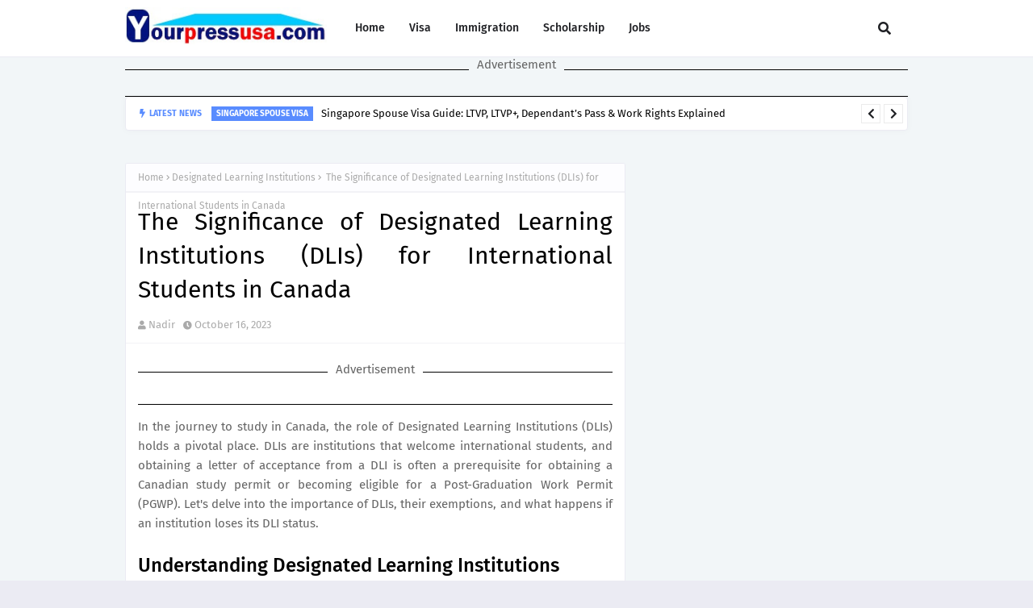

--- FILE ---
content_type: text/html; charset=utf-8
request_url: https://www.google.com/recaptcha/api2/aframe
body_size: 267
content:
<!DOCTYPE HTML><html><head><meta http-equiv="content-type" content="text/html; charset=UTF-8"></head><body><script nonce="vOKfYV6uaOM9nR1FO-1_6w">/** Anti-fraud and anti-abuse applications only. See google.com/recaptcha */ try{var clients={'sodar':'https://pagead2.googlesyndication.com/pagead/sodar?'};window.addEventListener("message",function(a){try{if(a.source===window.parent){var b=JSON.parse(a.data);var c=clients[b['id']];if(c){var d=document.createElement('img');d.src=c+b['params']+'&rc='+(localStorage.getItem("rc::a")?sessionStorage.getItem("rc::b"):"");window.document.body.appendChild(d);sessionStorage.setItem("rc::e",parseInt(sessionStorage.getItem("rc::e")||0)+1);localStorage.setItem("rc::h",'1769045020919');}}}catch(b){}});window.parent.postMessage("_grecaptcha_ready", "*");}catch(b){}</script></body></html>

--- FILE ---
content_type: text/javascript; charset=UTF-8
request_url: https://www.yourpressusa.com/feeds/posts/default/-/Designated%20Learning%20Institutions?alt=json-in-script&max-results=3&callback=jQuery112400974472759978795_1769045017676&_=1769045017677
body_size: 5916
content:
// API callback
jQuery112400974472759978795_1769045017676({"version":"1.0","encoding":"UTF-8","feed":{"xmlns":"http://www.w3.org/2005/Atom","xmlns$openSearch":"http://a9.com/-/spec/opensearchrss/1.0/","xmlns$blogger":"http://schemas.google.com/blogger/2008","xmlns$georss":"http://www.georss.org/georss","xmlns$gd":"http://schemas.google.com/g/2005","xmlns$thr":"http://purl.org/syndication/thread/1.0","id":{"$t":"tag:blogger.com,1999:blog-3667463601420332728"},"updated":{"$t":"2026-01-13T05:35:44.383-08:00"},"category":[{"term":"canada pr"},{"term":"PNP"},{"term":"immigrate to Canada"},{"term":"express entry"},{"term":"Canada Immigration"},{"term":"canada jobs"},{"term":"Canada PNP"},{"term":"USA jobs"},{"term":"Nova Scotia PNP"},{"term":"UK Jobs"},{"term":"best calling app"},{"term":"Alberta PNP"},{"term":"Immigrate to Australia"},{"term":"Nova Scotia"},{"term":"USA job"},{"term":"Green Card"},{"term":"Scholarship"},{"term":"USA Job Search"},{"term":"Australia visa"},{"term":"Best dating apps"},{"term":"Canada"},{"term":"Canada express entry"},{"term":"New Zealand Work Visa"},{"term":"Provincial Nomination"},{"term":"UAE jobs"},{"term":"jobs in UK"},{"term":"Alberta Express Entry"},{"term":"Australia PR"},{"term":"Australia work visa"},{"term":"Australian immigration"},{"term":"Australian immigration."},{"term":"Dubai Visa"},{"term":"Free Cricket Streaming"},{"term":"Immigrate to US"},{"term":"Indian Visa"},{"term":"Jobs in Canada"},{"term":"Jobs in New Zealand"},{"term":"Manitoba PNP"},{"term":"Nurses jobs in Canada"},{"term":"Quebec PNP"},{"term":"SINP"},{"term":"Spouse Visa"},{"term":"UAE Visa"},{"term":"UK scholarship"},{"term":"US visa"},{"term":"Work In New Zealand"},{"term":"best matrimonial app"},{"term":"freshers job USA"},{"term":"work in USA"},{"term":"Australia immigration"},{"term":"Australia subclass 186"},{"term":"Book Cheap flights"},{"term":"British Columbia"},{"term":"CRS"},{"term":"Canada Care Giver Jobs"},{"term":"Canada PR Jobs"},{"term":"Canada Study Permit"},{"term":"Canada work visa"},{"term":"Croatia Jobs"},{"term":"DV lottery"},{"term":"Dubai Jobs"},{"term":"EB3"},{"term":"Facetime"},{"term":"Fresher Job UK"},{"term":"IRCC"},{"term":"India Visa"},{"term":"Italy work visa"},{"term":"Korea scholarship"},{"term":"LMIA"},{"term":"No qualification jobs"},{"term":"Provincial Nomination Program"},{"term":"Quebec  PNP"},{"term":"Saskatchewan Immigrant Nominee Program"},{"term":"Subclass 189"},{"term":"UK work visa"},{"term":"US Diversity Visa Lottery"},{"term":"US lottery visa"},{"term":"US student visa"},{"term":"US work visa"},{"term":"Watch Cricket Live"},{"term":"Wrok in Australia"},{"term":"Yukon Nominee Program"},{"term":"best matrimony app"},{"term":"book flights"},{"term":"cheap flights"},{"term":"green card lottery"},{"term":"lottery visa USA"},{"term":"open work permit"},{"term":"student visa USA"},{"term":"subclass 888"},{"term":"tinder"},{"term":"work in Australia"},{"term":"work in italy"},{"term":"23 lacs golden visa"},{"term":"400 in UK"},{"term":"AIP"},{"term":"Admin Job UK"},{"term":"Administration Job"},{"term":"Agri-Food Pilot"},{"term":"Airport Jobs"},{"term":"Airport jobs in Dubai"},{"term":"Alberta Farm Stream"},{"term":"Alberta Foreign Graduate Entrepreneur Stream"},{"term":"Alberta Graduate Entrepreneur Stream"},{"term":"Alberta Opportunity Stream"},{"term":"Alberta Rural Entrepreneur Stream"},{"term":"Alberta Rural Renewal Stream"},{"term":"Amrican Electrician Jobs"},{"term":"Apply for passport"},{"term":"Asia Cup 2025 Free Streaming"},{"term":"Asia Cup Live Streaming"},{"term":"Asylum in Canada"},{"term":"Atlantic Immigration Program"},{"term":"Australia Prospective Visa"},{"term":"Australia Scholarship"},{"term":"Australia spouse visa"},{"term":"Australia travel"},{"term":"Australia' subclass 191"},{"term":"B1"},{"term":"B1\/B2"},{"term":"B2"},{"term":"BC PNP"},{"term":"Baker Job"},{"term":"Baking Jobs"},{"term":"Barista jobs in UAE"},{"term":"Bartender Jobs"},{"term":"Berufsanerkennung"},{"term":"Best Linkedin Profile"},{"term":"Best Matrimonial Website"},{"term":"Bharain Jobs"},{"term":"BharatMatrimony"},{"term":"British Chevening Scholarship"},{"term":"British Columbia PNP"},{"term":"Business Innovation and Investment (Permanent) visa (subclass 888)"},{"term":"Business Innovation and Investment Visa (Subclass 888)"},{"term":"Business Innovation and Investment visa"},{"term":"CAQ Guide"},{"term":"CEC"},{"term":"CGI Scholarship"},{"term":"CIC"},{"term":"COMPREHENSIVE RANKING SYSTEM"},{"term":"CRS Calculator"},{"term":"CRS Tool"},{"term":"Caergiver Job In UK"},{"term":"Calling app for Canada"},{"term":"Canada Education"},{"term":"Canada NOC"},{"term":"Canada RNIP"},{"term":"Canada Scholarship"},{"term":"Canada Spouse Visa"},{"term":"Canada Start Up"},{"term":"Canada TEER"},{"term":"Canada Visa Tool"},{"term":"Canada house keeping jobs"},{"term":"Canada's Start-Up Visa Program"},{"term":"Cananda immigration"},{"term":"Caregiver Jobs"},{"term":"Carpenter Jobs in USA"},{"term":"Chulabhorn Graduate Institute Scholarship"},{"term":"Cleaners Job USA"},{"term":"Commonwealth Scholarship"},{"term":"CommunityMatrimony"},{"term":"Construction jobs in UK"},{"term":"Construction jobs in canada"},{"term":"Create Likendin Profile"},{"term":"Cricket Live Streaming"},{"term":"Croatia waiter jobs"},{"term":"Croatia work visa"},{"term":"DLI"},{"term":"DXB"},{"term":"DXB airport"},{"term":"Designated Learning Institutions"},{"term":"Direct Entry Stream"},{"term":"Direct Entry Stream of regional sponsored migration scheme"},{"term":"Download OkCupid"},{"term":"Dream Sports FanCode"},{"term":"Dubai Airport Jobs"},{"term":"Dubai Baker"},{"term":"Dubai Residence Visa"},{"term":"Dubai Visit Visa"},{"term":"EB5 Visa"},{"term":"ECA"},{"term":"ETA"},{"term":"EU Blue Card"},{"term":"Earn  £2"},{"term":"Earn In Canada"},{"term":"Educational Credential Assessment"},{"term":"Electrician Jobs"},{"term":"Electrician Jobs USA"},{"term":"England Work Visa"},{"term":"Enhance CRS"},{"term":"FB messanger"},{"term":"FSTP"},{"term":"FSWP"},{"term":"Facebook messanger"},{"term":"Fachkräftezuwanderungsgesetz"},{"term":"Factory Workers Jobs in Canada"},{"term":"Fake Golden Visa News"},{"term":"Fake UAE Golden Visa"},{"term":"FanCode App for Android"},{"term":"FanCode App for iOS"},{"term":"Farm Labourers Job"},{"term":"Flight Attendants Jobs in USA"},{"term":"Forklift Operators  Jobs"},{"term":"Fresher"},{"term":"Freshers Job"},{"term":"Freshers Job UK"},{"term":"Fruit picker"},{"term":"Gardener Jobs In Uk"},{"term":"Gates Cambridge Scholarship"},{"term":"Golden Visa in 23 lacs"},{"term":"Google Duo"},{"term":"H-1B Visa"},{"term":"H-2B Visa"},{"term":"H1B1 Visa"},{"term":"HKPFS"},{"term":"Hamad International Airport Jobs"},{"term":"Health sector Jobs in Germany"},{"term":"Helper Jobs in Australia"},{"term":"Helper Jobs in Bahrain"},{"term":"Helper Jobs in Canada"},{"term":"Helper Jobs in Dubai"},{"term":"Helper Jobs in Oman"},{"term":"Helper Jobs in UAE"},{"term":"Helper Jobs in USA"},{"term":"Hong Kong"},{"term":"Hong Kong Stream"},{"term":"IMO"},{"term":"IMP+ Work Permit"},{"term":"IPL \u0026 International Matches"},{"term":"IPL Live Streaming"},{"term":"IRCC eTa Tool"},{"term":"ITA"},{"term":"Immigrate to Canada From Dubai"},{"term":"Immigrate to Canada From UAE"},{"term":"Immigrate to Canada from Kenya"},{"term":"Immigrate to Canada from Nigeria"},{"term":"Immigrate to Canada from Saudi Arabia"},{"term":"India Passport"},{"term":"India vs Pakistan Asia Cup 2025"},{"term":"Indian Passport"},{"term":"Indian Visa From Canada"},{"term":"Indian visa from UK"},{"term":"Indian visa from the USA"},{"term":"Indians in Canada"},{"term":"International Mobility Program"},{"term":"Intra-Company Transfers"},{"term":"Invitation to Apply"},{"term":"Ireland"},{"term":"Ireland Spouse Visa"},{"term":"Ireland Visa"},{"term":"J1 Visa"},{"term":"JioHotstar App"},{"term":"Job Seeker Visa"},{"term":"Jobs"},{"term":"Jobs In South Korea"},{"term":"Jobs in Dubai"},{"term":"Jobs in Germany"},{"term":"Jobs in Russia"},{"term":"LMIA Exemption"},{"term":"LMIA Jobs"},{"term":"LOR"},{"term":"Labour Market Priorities"},{"term":"Lester B. Pearson International Scholarships"},{"term":"LinkedIn"},{"term":"M4Marry"},{"term":"Malaysia Spouse Visa"},{"term":"Migrate to Canada"},{"term":"Migrate to pakistand"},{"term":"Move to Canada from  USA"},{"term":"Move to Canada from Qatar"},{"term":"Muzz"},{"term":"NBPNP"},{"term":"NOVA SCOTIA WORKER STREAM"},{"term":"New Brunswick Provincial Nominee Program"},{"term":"New Saskatchewan PNP"},{"term":"New Zealand Caregiver Job"},{"term":"New Zealand Immigration"},{"term":"New Zealand Immigration Subclass 189"},{"term":"New Zealand Partner Visa"},{"term":"Newfoundland PNP"},{"term":"Newfoundland and Labrador Entrepreneur Program"},{"term":"Newfoundland and Labrador PNP"},{"term":"Niederlassungserlaubnis"},{"term":"No experience jobs in UK"},{"term":"Norway Seasonal work permit"},{"term":"Nova Scotia Demand Stream"},{"term":"Nova Scotia International Graduate Entrepreneur Stream"},{"term":"Nova Scotia Labour Market Priorities Application Guide for Physicians"},{"term":"Nova Scotia Labour Market Priorities Stream"},{"term":"Nova Scotia Nominee Program"},{"term":"Nova Scotia Physician Stream"},{"term":"Nova Scotia Skilled Worker Stream"},{"term":"Nurse work visa"},{"term":"Office Assistants Jobs USA"},{"term":"Official CIC"},{"term":"Official IRCC"},{"term":"OkCupid"},{"term":"PEI"},{"term":"PGWP"},{"term":"PNP list"},{"term":"Permanent Reisdence Canada"},{"term":"PhD Fellowship"},{"term":"Philippines spouse visa"},{"term":"Plumbers Jobs in Canada"},{"term":"Post-Graduation Work Permit"},{"term":"Prince Edward island PNP"},{"term":"Process to Apply for passport"},{"term":"Qatar Jobs"},{"term":"Qatar airport jobs"},{"term":"Quebec"},{"term":"Quebec Acceptance Certificate"},{"term":"Quebec Immigration"},{"term":"Quebec Selection Certificate"},{"term":"Queensland Scholarship"},{"term":"Real Estate Jobs In UAE"},{"term":"Refugee Visa in Canada"},{"term":"Resutrant Manager Job"},{"term":"Road Crew Jobs USA"},{"term":"Rural and Northern Immigration Pilot Program"},{"term":"Russian Medical Sector Jobs"},{"term":"SID Visa"},{"term":"SINP Skilled Worker"},{"term":"SMC New Zealand"},{"term":"SOP"},{"term":"Saskatchewan PNP"},{"term":"Saudi Jobs"},{"term":"Seasonal Jobs in US"},{"term":"Seasonal Work Program"},{"term":"Security Guard Jobs In Dubai"},{"term":"Selection Certificate"},{"term":"Shaadi.com"},{"term":"Singapore Spouse Visa"},{"term":"Skilled Independent Visa"},{"term":"Skilled Migrant Category Resident Visa"},{"term":"Skilled Nomination visa"},{"term":"Skilled Worker Visa"},{"term":"Skills in Demand Visa"},{"term":"SmartGate"},{"term":"SmartGate Australia"},{"term":"Sony LIV App"},{"term":"South Korea Work Visa"},{"term":"Start-up Visa Program"},{"term":"Study Permit Quebec"},{"term":"Study in Canada"},{"term":"Study in United States"},{"term":"Studying in Canada from Zimbabwe"},{"term":"Subclass 186"},{"term":"Subclass 189 point tested stream"},{"term":"Subclass 190 visa"},{"term":"Subclass 482"},{"term":"Switzerland Work Permits"},{"term":"Switzerland Work Visa"},{"term":"TRV"},{"term":"Taxi Driver Jobs In UK"},{"term":"Temporary Foreign Workers"},{"term":"Temporary Residence Transition Stream"},{"term":"Truck Driver Jobs In USA"},{"term":"U.S Visa News"},{"term":"UAE Golden Visa"},{"term":"UK Visa"},{"term":"UK job Openings"},{"term":"UK spouse visa"},{"term":"US army Job"},{"term":"US business Visa"},{"term":"US investor Visa"},{"term":"US jobs"},{"term":"US spouse green card"},{"term":"US spouse visa"},{"term":"US student visa update"},{"term":"US tourist Visa"},{"term":"US visa appointment"},{"term":"USA Immigration"},{"term":"USA fellowship"},{"term":"Viber"},{"term":"Video call"},{"term":"Visa Tool of canada"},{"term":"Visa tool of IRCC"},{"term":"Waiter Job USA"},{"term":"Warehouse workers job"},{"term":"Warehouse workers job in USA"},{"term":"Watch Cricket Online"},{"term":"Welder Jobs"},{"term":"Welders Jobs in Canada"},{"term":"Western Balkans"},{"term":"Work In Call center"},{"term":"Work In Dubai"},{"term":"Work In Russia"},{"term":"Work Permit Quebec"},{"term":"Work Visa"},{"term":"Work in Germany"},{"term":"Work in Norway"},{"term":"Work in South Korea"},{"term":"YNP"},{"term":"Yukon  Critical Impact Worker Stream"},{"term":"Yukon Business Nominee Program(YBNP)"},{"term":"Yukon Express Entry (YEE)"},{"term":"Yukon PNP"},{"term":"agriculture PR"},{"term":"audio call"},{"term":"australia caregiver job"},{"term":"australia job"},{"term":"best muslim matrimonial app"},{"term":"bumble"},{"term":"call center Jobs"},{"term":"calling app for US"},{"term":"calling apps"},{"term":"canada construction jobs"},{"term":"canada driver jobs"},{"term":"canada labourers"},{"term":"capenter jobs in US"},{"term":"car care jobs canada"},{"term":"car wash jobs in canada"},{"term":"carpenter jobs"},{"term":"carpenter jobs in canada"},{"term":"carpenter jobs in gulf"},{"term":"download dating app"},{"term":"download match"},{"term":"download shaadi.com"},{"term":"download telegram"},{"term":"download tinder"},{"term":"eHarmony"},{"term":"earn in hunderd thousands"},{"term":"electronic travel authorizations"},{"term":"facetime on Android"},{"term":"family visa"},{"term":"farm owners"},{"term":"fellowship"},{"term":"freshers jobs"},{"term":"freshers jobs canada"},{"term":"fully funded fellowship"},{"term":"labourers jobs canada"},{"term":"letter of recommendation"},{"term":"lottery visa"},{"term":"match.com"},{"term":"messanger"},{"term":"messenger"},{"term":"move to UK"},{"term":"muslim matrimony"},{"term":"new zealand spouse visa"},{"term":"no education"},{"term":"no education jobs"},{"term":"no experience"},{"term":"retail workers job in Canada"},{"term":"saskatchewan"},{"term":"scholarship for Indians"},{"term":"seasonal work visas"},{"term":"skype"},{"term":"statement of purpose"},{"term":"store keeper jobs in Canada"},{"term":"study in America"},{"term":"subclass 187"},{"term":"subclass 188"},{"term":"talkatone"},{"term":"telegram"},{"term":"temporary resident visa"},{"term":"texting apps"},{"term":"travel visa free"},{"term":"truck drivers job in Canada"},{"term":"two new PNPs"},{"term":"types of visas"},{"term":"under 25 years scholarship"},{"term":"update US student visa"},{"term":"visa"},{"term":"visa 132"},{"term":"visa 186"},{"term":"visa 187"},{"term":"visa 189"},{"term":"visa 190"},{"term":"visa 191"},{"term":"visa 858"},{"term":"visa 887"},{"term":"visa 888"},{"term":"visa free countries"},{"term":"work and study in USA"}],"title":{"type":"text","$t":"YourPressUSA.Com"},"subtitle":{"type":"html","$t":"USA Visa Lottery, Diversity Visa Program, Diversity Immigrant Visa Program, Green Card Lottery"},"link":[{"rel":"http://schemas.google.com/g/2005#feed","type":"application/atom+xml","href":"https:\/\/www.yourpressusa.com\/feeds\/posts\/default"},{"rel":"self","type":"application/atom+xml","href":"https:\/\/www.blogger.com\/feeds\/3667463601420332728\/posts\/default\/-\/Designated+Learning+Institutions?alt=json-in-script\u0026max-results=3"},{"rel":"alternate","type":"text/html","href":"https:\/\/www.yourpressusa.com\/search\/label\/Designated%20Learning%20Institutions"},{"rel":"hub","href":"http://pubsubhubbub.appspot.com/"}],"author":[{"name":{"$t":"Unknown"},"email":{"$t":"noreply@blogger.com"},"gd$image":{"rel":"http://schemas.google.com/g/2005#thumbnail","width":"16","height":"16","src":"https:\/\/img1.blogblog.com\/img\/b16-rounded.gif"}}],"generator":{"version":"7.00","uri":"http://www.blogger.com","$t":"Blogger"},"openSearch$totalResults":{"$t":"1"},"openSearch$startIndex":{"$t":"1"},"openSearch$itemsPerPage":{"$t":"3"},"entry":[{"id":{"$t":"tag:blogger.com,1999:blog-3667463601420332728.post-1358477945626185525"},"published":{"$t":"2023-10-16T06:00:00.002-07:00"},"updated":{"$t":"2024-01-16T20:05:08.286-08:00"},"category":[{"scheme":"http://www.blogger.com/atom/ns#","term":"Designated Learning Institutions"},{"scheme":"http://www.blogger.com/atom/ns#","term":"DLI"}],"title":{"type":"text","$t":" The Significance of Designated Learning Institutions (DLIs) for International Students in Canada"},"content":{"type":"html","$t":"\u003Cp style=\"text-align: justify;\"\u003EIn the journey to study in Canada, the role of Designated Learning Institutions (DLIs) holds a pivotal place. DLIs are institutions that welcome international students, and obtaining a letter of acceptance from a DLI is often a prerequisite for obtaining a Canadian study permit or becoming eligible for a Post-Graduation Work Permit (PGWP). Let's delve into the importance of DLIs, their exemptions, and what happens if an institution loses its DLI status.\u003C\/p\u003E\u003Ch2 style=\"text-align: justify;\"\u003EUnderstanding Designated Learning Institutions\u003C\/h2\u003E\u003Cp style=\"text-align: justify;\"\u003EA DLI, or Designated Learning Institution, is a Canadian institution authorized to admit international students. To embark on your educational adventure in Canada, you must obtain a letter of acceptance from a DLI. Whether you're pursuing a diploma, a degree, or a certificate, DLIs play a critical role in facilitating the education of international students. However, their significance goes beyond the classroom.\u003C\/p\u003E\u003Ch2 style=\"text-align: justify;\"\u003EDLI Number (DLI #)\u003C\/h2\u003E\u003Cp style=\"text-align: justify;\"\u003EWhen applying for a study permit, one crucial piece of information is the Designated Learning Institution number, commonly referred to as the DLI number. You can find this number on your study permit application form, typically starting with the letter \"O.\" The DLI number is essential as it indicates the institution you intend to study at, ensuring that you're on the right track for a Canadian study experience.\u003C\/p\u003E\u003Ch2 style=\"text-align: justify;\"\u003EDLI Exemptions\u003C\/h2\u003E\u003Cp style=\"text-align: justify;\"\u003EWhile DLIs are integral for most international students, there are cases where exemptions apply. Some situations, although not limited to these, might not require a letter from a DLI or a DLI number in the application:\u003C\/p\u003E\u003Cp style=\"text-align: justify;\"\u003E\u003Cb\u003EPrimary or Secondary Institutions:\u003C\/b\u003E If you're enrolling in primary or secondary education in Canada, these schools are automatically designated. Consequently, you won't need a specific DLI number in this case.\u003C\/p\u003E\u003Cp style=\"text-align: justify;\"\u003E\u003Cb\u003EFamily Members: \u003C\/b\u003EA unique scenario is when a family member of a foreign national receives approval for a work or study permit before entering Canada. In such instances, the family member may acquire an open study permit.\u003C\/p\u003E\u003Cp style=\"text-align: justify;\"\u003E\u003Cb\u003EQuebec Institutions:\u003C\/b\u003E Quebec has its unique setup. While some institutions are designated by the provincial government, they might not possess an individual DLI number.\n\u003C!-- adsense --\u003E\n\u003C\/p\u003E\u003Ch2 style=\"text-align: justify;\"\u003EDLI Status Changes\u003C\/h2\u003E\u003Cp style=\"text-align: justify;\"\u003EDLI status can change for various reasons, which may impact international students differently based on the timing of such changes.\u003C\/p\u003E\u003Cp style=\"text-align: justify;\"\u003E\u003Cb\u003EApplication with a Non-DLI: \u003C\/b\u003EIf an applicant submits a study permit application with a letter of acceptance from an institution that loses its DLI status, the study permit application will be declined. In such cases, the student has several options:\u003C\/p\u003E\u003Cp style=\"text-align: justify;\"\u003E\u003C\/p\u003E\u003Cul\u003E\u003Cli\u003EWithdraw the application.\u003C\/li\u003E\u003Cli\u003EProvide a letter of acceptance from a different DLI.\u003C\/li\u003E\u003Cli\u003EDo nothing, in which case the application will be processed as is and eventually refused.\u003C\/li\u003E\u003C\/ul\u003E\u003Cp\u003E\u003C\/p\u003E\u003Cp style=\"text-align: justify;\"\u003E\u003Cb\u003EDLI Status Lost After Study Permit Issuance: \u003C\/b\u003EIf an individual already possesses a study permit for a DLI, and the institution subsequently loses its DLI status, the student faces two options:\u003C\/p\u003E\u003Cp style=\"text-align: justify;\"\u003E\u003C\/p\u003E\u003Cul\u003E\u003Cli\u003ETransfer to another DLI to continue their studies.\u003C\/li\u003E\u003Cli\u003EChoose to complete their education at the non-designated institution, but this may impact the renewal of their study permit.\u003C\/li\u003E\u003C\/ul\u003E\u003Cp\u003E\u003C\/p\u003E\u003Cp style=\"text-align: justify;\"\u003EThe role of DLIs in the Canadian education system is integral for international students. Ensuring that your chosen institution maintains its DLI status and aligns with your educational aspirations is paramount. Understanding these intricacies can help you navigate your Canadian educational journey with confidence.\u003C\/p\u003E\u003Cp style=\"text-align: justify;\"\u003E\u003Cbr \/\u003E\u003C\/p\u003E\u003Cp style=\"text-align: justify;\"\u003ECheck out the following official link to find your DLI\u003C\/p\u003E\u003Cp style=\"text-align: justify;\"\u003E\u003Ca href=\"https:\/\/www.canada.ca\/en\/immigration-refugees-citizenship\/services\/study-canada\/study-permit\/prepare\/designated-learning-institutions-list.html#list-dli\" target=\"_blank\"\u003ECanada.ca\u003C\/a\u003E\u003C\/p\u003E"},"link":[{"rel":"replies","type":"application/atom+xml","href":"https:\/\/www.yourpressusa.com\/feeds\/1358477945626185525\/comments\/default","title":"Post Comments"},{"rel":"replies","type":"text/html","href":"https:\/\/www.yourpressusa.com\/2023\/10\/the-significance-of-designated-learning.html#comment-form","title":"0 Comments"},{"rel":"edit","type":"application/atom+xml","href":"https:\/\/www.blogger.com\/feeds\/3667463601420332728\/posts\/default\/1358477945626185525"},{"rel":"self","type":"application/atom+xml","href":"https:\/\/www.blogger.com\/feeds\/3667463601420332728\/posts\/default\/1358477945626185525"},{"rel":"alternate","type":"text/html","href":"https:\/\/www.yourpressusa.com\/2023\/10\/the-significance-of-designated-learning.html","title":" The Significance of Designated Learning Institutions (DLIs) for International Students in Canada"}],"author":[{"name":{"$t":"Nadir"},"uri":{"$t":"http:\/\/www.blogger.com\/profile\/14000555045572636544"},"email":{"$t":"noreply@blogger.com"},"gd$image":{"rel":"http://schemas.google.com/g/2005#thumbnail","width":"16","height":"16","src":"https:\/\/img1.blogblog.com\/img\/b16-rounded.gif"}}],"thr$total":{"$t":"0"}}]}});

--- FILE ---
content_type: text/javascript; charset=UTF-8
request_url: https://www.yourpressusa.com/feeds/posts/default?alt=json-in-script&max-results=6&callback=jQuery112400974472759978795_1769045017674&_=1769045017675
body_size: 41792
content:
// API callback
jQuery112400974472759978795_1769045017674({"version":"1.0","encoding":"UTF-8","feed":{"xmlns":"http://www.w3.org/2005/Atom","xmlns$openSearch":"http://a9.com/-/spec/opensearchrss/1.0/","xmlns$blogger":"http://schemas.google.com/blogger/2008","xmlns$georss":"http://www.georss.org/georss","xmlns$gd":"http://schemas.google.com/g/2005","xmlns$thr":"http://purl.org/syndication/thread/1.0","id":{"$t":"tag:blogger.com,1999:blog-3667463601420332728"},"updated":{"$t":"2026-01-13T05:35:44.383-08:00"},"category":[{"term":"canada pr"},{"term":"PNP"},{"term":"immigrate to Canada"},{"term":"express entry"},{"term":"Canada Immigration"},{"term":"canada jobs"},{"term":"Canada PNP"},{"term":"USA jobs"},{"term":"Nova Scotia PNP"},{"term":"UK Jobs"},{"term":"best calling app"},{"term":"Alberta PNP"},{"term":"Immigrate to Australia"},{"term":"Nova Scotia"},{"term":"USA job"},{"term":"Green Card"},{"term":"Scholarship"},{"term":"USA Job Search"},{"term":"Australia visa"},{"term":"Best dating apps"},{"term":"Canada"},{"term":"Canada express entry"},{"term":"New Zealand Work Visa"},{"term":"Provincial Nomination"},{"term":"UAE jobs"},{"term":"jobs in UK"},{"term":"Alberta Express Entry"},{"term":"Australia PR"},{"term":"Australia work visa"},{"term":"Australian immigration"},{"term":"Australian immigration."},{"term":"Dubai Visa"},{"term":"Free Cricket Streaming"},{"term":"Immigrate to US"},{"term":"Indian Visa"},{"term":"Jobs in Canada"},{"term":"Jobs in New Zealand"},{"term":"Manitoba PNP"},{"term":"Nurses jobs in Canada"},{"term":"Quebec PNP"},{"term":"SINP"},{"term":"Spouse Visa"},{"term":"UAE Visa"},{"term":"UK scholarship"},{"term":"US visa"},{"term":"Work In New Zealand"},{"term":"best matrimonial app"},{"term":"freshers job USA"},{"term":"work in USA"},{"term":"Australia immigration"},{"term":"Australia subclass 186"},{"term":"Book Cheap flights"},{"term":"British Columbia"},{"term":"CRS"},{"term":"Canada Care Giver Jobs"},{"term":"Canada PR Jobs"},{"term":"Canada Study Permit"},{"term":"Canada work visa"},{"term":"Croatia Jobs"},{"term":"DV lottery"},{"term":"Dubai Jobs"},{"term":"EB3"},{"term":"Facetime"},{"term":"Fresher Job UK"},{"term":"IRCC"},{"term":"India Visa"},{"term":"Italy work visa"},{"term":"Korea scholarship"},{"term":"LMIA"},{"term":"No qualification jobs"},{"term":"Provincial Nomination Program"},{"term":"Quebec  PNP"},{"term":"Saskatchewan Immigrant Nominee Program"},{"term":"Subclass 189"},{"term":"UK work visa"},{"term":"US Diversity Visa Lottery"},{"term":"US lottery visa"},{"term":"US student visa"},{"term":"US work visa"},{"term":"Watch Cricket Live"},{"term":"Wrok in Australia"},{"term":"Yukon Nominee Program"},{"term":"best matrimony app"},{"term":"book flights"},{"term":"cheap flights"},{"term":"green card lottery"},{"term":"lottery visa USA"},{"term":"open work permit"},{"term":"student visa USA"},{"term":"subclass 888"},{"term":"tinder"},{"term":"work in Australia"},{"term":"work in italy"},{"term":"23 lacs golden visa"},{"term":"400 in UK"},{"term":"AIP"},{"term":"Admin Job UK"},{"term":"Administration Job"},{"term":"Agri-Food Pilot"},{"term":"Airport Jobs"},{"term":"Airport jobs in Dubai"},{"term":"Alberta Farm Stream"},{"term":"Alberta Foreign Graduate Entrepreneur Stream"},{"term":"Alberta Graduate Entrepreneur Stream"},{"term":"Alberta Opportunity Stream"},{"term":"Alberta Rural Entrepreneur Stream"},{"term":"Alberta Rural Renewal Stream"},{"term":"Amrican Electrician Jobs"},{"term":"Apply for passport"},{"term":"Asia Cup 2025 Free Streaming"},{"term":"Asia Cup Live Streaming"},{"term":"Asylum in Canada"},{"term":"Atlantic Immigration Program"},{"term":"Australia Prospective Visa"},{"term":"Australia Scholarship"},{"term":"Australia spouse visa"},{"term":"Australia travel"},{"term":"Australia' subclass 191"},{"term":"B1"},{"term":"B1\/B2"},{"term":"B2"},{"term":"BC PNP"},{"term":"Baker Job"},{"term":"Baking Jobs"},{"term":"Barista jobs in UAE"},{"term":"Bartender Jobs"},{"term":"Berufsanerkennung"},{"term":"Best Linkedin Profile"},{"term":"Best Matrimonial Website"},{"term":"Bharain Jobs"},{"term":"BharatMatrimony"},{"term":"British Chevening Scholarship"},{"term":"British Columbia PNP"},{"term":"Business Innovation and Investment (Permanent) visa (subclass 888)"},{"term":"Business Innovation and Investment Visa (Subclass 888)"},{"term":"Business Innovation and Investment visa"},{"term":"CAQ Guide"},{"term":"CEC"},{"term":"CGI Scholarship"},{"term":"CIC"},{"term":"COMPREHENSIVE RANKING SYSTEM"},{"term":"CRS Calculator"},{"term":"CRS Tool"},{"term":"Caergiver Job In UK"},{"term":"Calling app for Canada"},{"term":"Canada Education"},{"term":"Canada NOC"},{"term":"Canada RNIP"},{"term":"Canada Scholarship"},{"term":"Canada Spouse Visa"},{"term":"Canada Start Up"},{"term":"Canada TEER"},{"term":"Canada Visa Tool"},{"term":"Canada house keeping jobs"},{"term":"Canada's Start-Up Visa Program"},{"term":"Cananda immigration"},{"term":"Caregiver Jobs"},{"term":"Carpenter Jobs in USA"},{"term":"Chulabhorn Graduate Institute Scholarship"},{"term":"Cleaners Job USA"},{"term":"Commonwealth Scholarship"},{"term":"CommunityMatrimony"},{"term":"Construction jobs in UK"},{"term":"Construction jobs in canada"},{"term":"Create Likendin Profile"},{"term":"Cricket Live Streaming"},{"term":"Croatia waiter jobs"},{"term":"Croatia work visa"},{"term":"DLI"},{"term":"DXB"},{"term":"DXB airport"},{"term":"Designated Learning Institutions"},{"term":"Direct Entry Stream"},{"term":"Direct Entry Stream of regional sponsored migration scheme"},{"term":"Download OkCupid"},{"term":"Dream Sports FanCode"},{"term":"Dubai Airport Jobs"},{"term":"Dubai Baker"},{"term":"Dubai Residence Visa"},{"term":"Dubai Visit Visa"},{"term":"EB5 Visa"},{"term":"ECA"},{"term":"ETA"},{"term":"EU Blue Card"},{"term":"Earn  £2"},{"term":"Earn In Canada"},{"term":"Educational Credential Assessment"},{"term":"Electrician Jobs"},{"term":"Electrician Jobs USA"},{"term":"England Work Visa"},{"term":"Enhance CRS"},{"term":"FB messanger"},{"term":"FSTP"},{"term":"FSWP"},{"term":"Facebook messanger"},{"term":"Fachkräftezuwanderungsgesetz"},{"term":"Factory Workers Jobs in Canada"},{"term":"Fake Golden Visa News"},{"term":"Fake UAE Golden Visa"},{"term":"FanCode App for Android"},{"term":"FanCode App for iOS"},{"term":"Farm Labourers Job"},{"term":"Flight Attendants Jobs in USA"},{"term":"Forklift Operators  Jobs"},{"term":"Fresher"},{"term":"Freshers Job"},{"term":"Freshers Job UK"},{"term":"Fruit picker"},{"term":"Gardener Jobs In Uk"},{"term":"Gates Cambridge Scholarship"},{"term":"Golden Visa in 23 lacs"},{"term":"Google Duo"},{"term":"H-1B Visa"},{"term":"H-2B Visa"},{"term":"H1B1 Visa"},{"term":"HKPFS"},{"term":"Hamad International Airport Jobs"},{"term":"Health sector Jobs in Germany"},{"term":"Helper Jobs in Australia"},{"term":"Helper Jobs in Bahrain"},{"term":"Helper Jobs in Canada"},{"term":"Helper Jobs in Dubai"},{"term":"Helper Jobs in Oman"},{"term":"Helper Jobs in UAE"},{"term":"Helper Jobs in USA"},{"term":"Hong Kong"},{"term":"Hong Kong Stream"},{"term":"IMO"},{"term":"IMP+ Work Permit"},{"term":"IPL \u0026 International Matches"},{"term":"IPL Live Streaming"},{"term":"IRCC eTa Tool"},{"term":"ITA"},{"term":"Immigrate to Canada From Dubai"},{"term":"Immigrate to Canada From UAE"},{"term":"Immigrate to Canada from Kenya"},{"term":"Immigrate to Canada from Nigeria"},{"term":"Immigrate to Canada from Saudi Arabia"},{"term":"India Passport"},{"term":"India vs Pakistan Asia Cup 2025"},{"term":"Indian Passport"},{"term":"Indian Visa From Canada"},{"term":"Indian visa from UK"},{"term":"Indian visa from the USA"},{"term":"Indians in Canada"},{"term":"International Mobility Program"},{"term":"Intra-Company Transfers"},{"term":"Invitation to Apply"},{"term":"Ireland"},{"term":"Ireland Spouse Visa"},{"term":"Ireland Visa"},{"term":"J1 Visa"},{"term":"JioHotstar App"},{"term":"Job Seeker Visa"},{"term":"Jobs"},{"term":"Jobs In South Korea"},{"term":"Jobs in Dubai"},{"term":"Jobs in Germany"},{"term":"Jobs in Russia"},{"term":"LMIA Exemption"},{"term":"LMIA Jobs"},{"term":"LOR"},{"term":"Labour Market Priorities"},{"term":"Lester B. Pearson International Scholarships"},{"term":"LinkedIn"},{"term":"M4Marry"},{"term":"Malaysia Spouse Visa"},{"term":"Migrate to Canada"},{"term":"Migrate to pakistand"},{"term":"Move to Canada from  USA"},{"term":"Move to Canada from Qatar"},{"term":"Muzz"},{"term":"NBPNP"},{"term":"NOVA SCOTIA WORKER STREAM"},{"term":"New Brunswick Provincial Nominee Program"},{"term":"New Saskatchewan PNP"},{"term":"New Zealand Caregiver Job"},{"term":"New Zealand Immigration"},{"term":"New Zealand Immigration Subclass 189"},{"term":"New Zealand Partner Visa"},{"term":"Newfoundland PNP"},{"term":"Newfoundland and Labrador Entrepreneur Program"},{"term":"Newfoundland and Labrador PNP"},{"term":"Niederlassungserlaubnis"},{"term":"No experience jobs in UK"},{"term":"Norway Seasonal work permit"},{"term":"Nova Scotia Demand Stream"},{"term":"Nova Scotia International Graduate Entrepreneur Stream"},{"term":"Nova Scotia Labour Market Priorities Application Guide for Physicians"},{"term":"Nova Scotia Labour Market Priorities Stream"},{"term":"Nova Scotia Nominee Program"},{"term":"Nova Scotia Physician Stream"},{"term":"Nova Scotia Skilled Worker Stream"},{"term":"Nurse work visa"},{"term":"Office Assistants Jobs USA"},{"term":"Official CIC"},{"term":"Official IRCC"},{"term":"OkCupid"},{"term":"PEI"},{"term":"PGWP"},{"term":"PNP list"},{"term":"Permanent Reisdence Canada"},{"term":"PhD Fellowship"},{"term":"Philippines spouse visa"},{"term":"Plumbers Jobs in Canada"},{"term":"Post-Graduation Work Permit"},{"term":"Prince Edward island PNP"},{"term":"Process to Apply for passport"},{"term":"Qatar Jobs"},{"term":"Qatar airport jobs"},{"term":"Quebec"},{"term":"Quebec Acceptance Certificate"},{"term":"Quebec Immigration"},{"term":"Quebec Selection Certificate"},{"term":"Queensland Scholarship"},{"term":"Real Estate Jobs In UAE"},{"term":"Refugee Visa in Canada"},{"term":"Resutrant Manager Job"},{"term":"Road Crew Jobs USA"},{"term":"Rural and Northern Immigration Pilot Program"},{"term":"Russian Medical Sector Jobs"},{"term":"SID Visa"},{"term":"SINP Skilled Worker"},{"term":"SMC New Zealand"},{"term":"SOP"},{"term":"Saskatchewan PNP"},{"term":"Saudi Jobs"},{"term":"Seasonal Jobs in US"},{"term":"Seasonal Work Program"},{"term":"Security Guard Jobs In Dubai"},{"term":"Selection Certificate"},{"term":"Shaadi.com"},{"term":"Singapore Spouse Visa"},{"term":"Skilled Independent Visa"},{"term":"Skilled Migrant Category Resident Visa"},{"term":"Skilled Nomination visa"},{"term":"Skilled Worker Visa"},{"term":"Skills in Demand Visa"},{"term":"SmartGate"},{"term":"SmartGate Australia"},{"term":"Sony LIV App"},{"term":"South Korea Work Visa"},{"term":"Start-up Visa Program"},{"term":"Study Permit Quebec"},{"term":"Study in Canada"},{"term":"Study in United States"},{"term":"Studying in Canada from Zimbabwe"},{"term":"Subclass 186"},{"term":"Subclass 189 point tested stream"},{"term":"Subclass 190 visa"},{"term":"Subclass 482"},{"term":"Switzerland Work Permits"},{"term":"Switzerland Work Visa"},{"term":"TRV"},{"term":"Taxi Driver Jobs In UK"},{"term":"Temporary Foreign Workers"},{"term":"Temporary Residence Transition Stream"},{"term":"Truck Driver Jobs In USA"},{"term":"U.S Visa News"},{"term":"UAE Golden Visa"},{"term":"UK Visa"},{"term":"UK job Openings"},{"term":"UK spouse visa"},{"term":"US army Job"},{"term":"US business Visa"},{"term":"US investor Visa"},{"term":"US jobs"},{"term":"US spouse green card"},{"term":"US spouse visa"},{"term":"US student visa update"},{"term":"US tourist Visa"},{"term":"US visa appointment"},{"term":"USA Immigration"},{"term":"USA fellowship"},{"term":"Viber"},{"term":"Video call"},{"term":"Visa Tool of canada"},{"term":"Visa tool of IRCC"},{"term":"Waiter Job USA"},{"term":"Warehouse workers job"},{"term":"Warehouse workers job in USA"},{"term":"Watch Cricket Online"},{"term":"Welder Jobs"},{"term":"Welders Jobs in Canada"},{"term":"Western Balkans"},{"term":"Work In Call center"},{"term":"Work In Dubai"},{"term":"Work In Russia"},{"term":"Work Permit Quebec"},{"term":"Work Visa"},{"term":"Work in Germany"},{"term":"Work in Norway"},{"term":"Work in South Korea"},{"term":"YNP"},{"term":"Yukon  Critical Impact Worker Stream"},{"term":"Yukon Business Nominee Program(YBNP)"},{"term":"Yukon Express Entry (YEE)"},{"term":"Yukon PNP"},{"term":"agriculture PR"},{"term":"audio call"},{"term":"australia caregiver job"},{"term":"australia job"},{"term":"best muslim matrimonial app"},{"term":"bumble"},{"term":"call center Jobs"},{"term":"calling app for US"},{"term":"calling apps"},{"term":"canada construction jobs"},{"term":"canada driver jobs"},{"term":"canada labourers"},{"term":"capenter jobs in US"},{"term":"car care jobs canada"},{"term":"car wash jobs in canada"},{"term":"carpenter jobs"},{"term":"carpenter jobs in canada"},{"term":"carpenter jobs in gulf"},{"term":"download dating app"},{"term":"download match"},{"term":"download shaadi.com"},{"term":"download telegram"},{"term":"download tinder"},{"term":"eHarmony"},{"term":"earn in hunderd thousands"},{"term":"electronic travel authorizations"},{"term":"facetime on Android"},{"term":"family visa"},{"term":"farm owners"},{"term":"fellowship"},{"term":"freshers jobs"},{"term":"freshers jobs canada"},{"term":"fully funded fellowship"},{"term":"labourers jobs canada"},{"term":"letter of recommendation"},{"term":"lottery visa"},{"term":"match.com"},{"term":"messanger"},{"term":"messenger"},{"term":"move to UK"},{"term":"muslim matrimony"},{"term":"new zealand spouse visa"},{"term":"no education"},{"term":"no education jobs"},{"term":"no experience"},{"term":"retail workers job in Canada"},{"term":"saskatchewan"},{"term":"scholarship for Indians"},{"term":"seasonal work visas"},{"term":"skype"},{"term":"statement of purpose"},{"term":"store keeper jobs in Canada"},{"term":"study in America"},{"term":"subclass 187"},{"term":"subclass 188"},{"term":"talkatone"},{"term":"telegram"},{"term":"temporary resident visa"},{"term":"texting apps"},{"term":"travel visa free"},{"term":"truck drivers job in Canada"},{"term":"two new PNPs"},{"term":"types of visas"},{"term":"under 25 years scholarship"},{"term":"update US student visa"},{"term":"visa"},{"term":"visa 132"},{"term":"visa 186"},{"term":"visa 187"},{"term":"visa 189"},{"term":"visa 190"},{"term":"visa 191"},{"term":"visa 858"},{"term":"visa 887"},{"term":"visa 888"},{"term":"visa free countries"},{"term":"work and study in USA"}],"title":{"type":"text","$t":"YourPressUSA.Com"},"subtitle":{"type":"html","$t":"USA Visa Lottery, Diversity Visa Program, Diversity Immigrant Visa Program, Green Card Lottery"},"link":[{"rel":"http://schemas.google.com/g/2005#feed","type":"application/atom+xml","href":"https:\/\/www.yourpressusa.com\/feeds\/posts\/default"},{"rel":"self","type":"application/atom+xml","href":"https:\/\/www.blogger.com\/feeds\/3667463601420332728\/posts\/default?alt=json-in-script\u0026max-results=6"},{"rel":"alternate","type":"text/html","href":"https:\/\/www.yourpressusa.com\/"},{"rel":"hub","href":"http://pubsubhubbub.appspot.com/"},{"rel":"next","type":"application/atom+xml","href":"https:\/\/www.blogger.com\/feeds\/3667463601420332728\/posts\/default?alt=json-in-script\u0026start-index=7\u0026max-results=6"}],"author":[{"name":{"$t":"Unknown"},"email":{"$t":"noreply@blogger.com"},"gd$image":{"rel":"http://schemas.google.com/g/2005#thumbnail","width":"16","height":"16","src":"https:\/\/img1.blogblog.com\/img\/b16-rounded.gif"}}],"generator":{"version":"7.00","uri":"http://www.blogger.com","$t":"Blogger"},"openSearch$totalResults":{"$t":"238"},"openSearch$startIndex":{"$t":"1"},"openSearch$itemsPerPage":{"$t":"6"},"entry":[{"id":{"$t":"tag:blogger.com,1999:blog-3667463601420332728.post-6570062728823522200"},"published":{"$t":"2025-12-20T04:30:00.000-08:00"},"updated":{"$t":"2025-12-20T04:30:51.267-08:00"},"category":[{"scheme":"http://www.blogger.com/atom/ns#","term":"Singapore Spouse Visa"},{"scheme":"http://www.blogger.com/atom/ns#","term":"Spouse Visa"}],"title":{"type":"text","$t":"Singapore Spouse Visa Guide: LTVP, LTVP+, Dependant’s Pass \u0026 Work Rights Explained"},"content":{"type":"html","$t":"\u003Cp\u003EMoving to Singapore to live with your husband or wife is a big step. The terms can feel confusing—\u003Cb\u003ELTVP\u003C\/b\u003E, \u003Cb\u003ELTVP+\u003C\/b\u003E, \u003Cb\u003EDependant’s Pass\u003C\/b\u003E, \u003Cb\u003EPLOC\u003C\/b\u003E, \u003Cb\u003EPR by family ties\u003C\/b\u003E—but the logic is simple once you group things by \u003Cb\u003Ewho your sponsor is\u003C\/b\u003E\u0026nbsp;and \u003Cb\u003Ewhich agency handles your pass\u003C\/b\u003E. This guide keeps the language human and clear. It explains:\u003C\/p\u003E\u003Cp\u003E\u003C\/p\u003E\u003Cul style=\"text-align: left;\"\u003E\u003Cli\u003EEvery spouse\/partner pathway (citizen\/PR spouse, and expat spouse)\u003C\/li\u003E\u003Cli\u003EWhat forms you’ll actually fill (and where to fill them)\u003C\/li\u003E\u003Cli\u003EProcessing time, validity, work rights, and practical tips\u003C\/li\u003E\u003Cli\u003EFAQs you can act on today\u003C\/li\u003E\u003Cli\u003EA single block of \u003Cb\u003Eofficial links\u003C\/b\u003E\u0026nbsp;at the very end (as you asked)\u003C\/li\u003E\u003C\/ul\u003E\u003Cp\u003E\u003C\/p\u003E\u003Ch1 style=\"text-align: left;\"\u003E1) Big picture: “spouse visa” isn’t a single label in Singapore\u003C\/h1\u003E\u003Cp\u003ESingapore doesn’t issue a stand-alone “Spouse Visa” sticker. Instead, your route depends on \u003Cb\u003Ewho your partner is\u003C\/b\u003E:\u003C\/p\u003E\u003Cp\u003E\u003C\/p\u003E\u003Col style=\"text-align: left;\"\u003E\u003Cli\u003E\u003Cb\u003EMarried to a Singapore Citizen (SC) or Permanent Resident (PR)\u003C\/b\u003E\u0026nbsp;→ apply to the \u003Cb\u003EImmigration \u0026amp; Checkpoints Authority (ICA)\u003C\/b\u003E\u0026nbsp;for a \u003Cb\u003ELong-Term Visit Pass (LTVP)\u003C\/b\u003E. Some SC-spouse cases may be granted the enhanced \u003Cb\u003ELTVP\u003C\/b\u003E+\u0026nbsp;(longer validity + public-hospital subsidies). ([ICA][1])\u003C\/li\u003E\u003Cli\u003E\u003Cb\u003EMarried to a work-pass holder\u003C\/b\u003E\u0026nbsp;(e.g., Employment Pass\/S Pass) → your pass is handled by the \u003Cb\u003EMinistry of Manpower (MOM)\u003C\/b\u003E\u0026nbsp;as a \u003Cb\u003EDependant’s Pass (DP)\u003C\/b\u003E\u0026nbsp;if you’re a legally married spouse, or an \u003Cb\u003ELTVP (MOM)\u003C\/b\u003E\u0026nbsp;if you are a common-law spouse or other eligible family member.\u0026nbsp;\u003C\/li\u003E\u003C\/ol\u003E\u003Cp\u003E\u003C\/p\u003E\u003Cp\u003EWhy this matters: \u003Cb\u003EICA family passes\u003C\/b\u003E\u0026nbsp;(for SC\/PR families) and \u003Cb\u003EMOM family passes\u003C\/b\u003E\u0026nbsp;(for EP\/S Pass families) differ in \u003Cb\u003Eapplication portals\u003C\/b\u003E, \u003Cb\u003Edocuments\u003C\/b\u003E, \u003Cb\u003Evalidity\u003C\/b\u003E, and \u003Cb\u003Ework permissions\u003C\/b\u003E.\u003C\/p\u003E\u003Ch1 style=\"text-align: left;\"\u003E2) Routes for spouses of Singapore Citizens or PRs (ICA)\u003C\/h1\u003E\u003Ch3 style=\"text-align: left;\"\u003EA) LTVP for spouse of a Singapore Citizen (SC)\u003C\/h3\u003E\u003Cp\u003E\u003C\/p\u003E\u003Cul style=\"text-align: left;\"\u003E\u003Cli\u003E\u003Cb\u003EWhat it is:\u003C\/b\u003E\u0026nbsp;Residence permission that lets the foreign spouse live in Singapore with their SC partner.\u003C\/li\u003E\u003Cli\u003E\u003Cb\u003EWhere you apply:\u003C\/b\u003E\u0026nbsp;Online, via the citizen sponsor’s \u003Cb\u003ESingpass\u003C\/b\u003E\u0026nbsp;login on ICA’s e-service.\u003C\/li\u003E\u003Cli\u003E\u003Cb\u003EProcessing time:\u003C\/b\u003E\u0026nbsp;If you completed \u003Cb\u003EPMLA\u0026nbsp;\u003C\/b\u003E(Pre-Marriage LTVP Assessment) before marrying, ICA often finishes in about \u003Cb\u003E6 weeks\u003C\/b\u003E; if not, expect \u003Cb\u003Eup to 6 months\u003C\/b\u003E.\u0026nbsp;\u003C\/li\u003E\u003Cli\u003E\u003Cb\u003EWork rights:\u003C\/b\u003E\u0026nbsp;After ICA issues the LTVP\/LTVP+, you may apply for \u003Cb\u003EPLOC\u003C\/b\u003E\u0026nbsp;(Pre-Approved Letter of Consent) with MOM. PLOC lets you work without your employer applying for a quota-tied work pass.\u003C\/li\u003E\u003C\/ul\u003E\u003Cp\u003E\u003C\/p\u003E\u003Ch3 style=\"text-align: left;\"\u003EB) LTVP+ (enhanced LTVP) for some SC-spouse cases\u003C\/h3\u003E\u003Cp\u003E\u003C\/p\u003E\u003Cul style=\"text-align: left;\"\u003E\u003Cli\u003E\u003Cb\u003EWhat it is:\u003C\/b\u003E\u0026nbsp;A \u003Cb\u003Estronger version\u003C\/b\u003E\u0026nbsp;of LTVP with \u003Cb\u003Elonger validity\u003C\/b\u003E\u0026nbsp;(first grant up to \u003Cb\u003E3 years\u003C\/b\u003E; renewal up to \u003Cb\u003E5 years\u003C\/b\u003E) and \u003Cb\u003Epublic-hospital inpatient subsidies\u003C\/b\u003E\u0026nbsp;set close to PR rates. It’s designed for more stable SC-spouse families (e.g., longer marriages or families with a Singapore-citizen child). You don’t “apply” for LTVP+ as a separate form; ICA decides if you \u003Cb\u003Equalify\u003C\/b\u003E\u0026nbsp;when assessing your LTVP.\u0026nbsp;\u003C\/li\u003E\u003C\/ul\u003E\u003Cp\u003E\u003C\/p\u003E\u003Ch3 style=\"text-align: left;\"\u003EC) LTVP for spouse of a Permanent Resident (PR)\u003C\/h3\u003E\u003Cp\u003E\u003C\/p\u003E\u003Cul style=\"text-align: left;\"\u003E\u003Cli\u003E\u003Cb\u003EWhat it is:\u003C\/b\u003E\u0026nbsp;Similar to the SC-spouse LTVP but sponsored by a PR instead of a citizen.\u003C\/li\u003E\u003Cli\u003E\u003Cb\u003EWhere you apply:\u003C\/b\u003E\u0026nbsp;The PR spouse sponsors the LTVP via ICA’s e-service. Processing times vary case-by-case.\u003C\/li\u003E\u003C\/ul\u003E\u003Cp\u003E\u003C\/p\u003E\u003Ch3 style=\"text-align: left;\"\u003ED) Permanent Residence (PR) later by family ties\u003C\/h3\u003E\u003Cp\u003E\u003C\/p\u003E\u003Cul style=\"text-align: left;\"\u003E\u003Cli\u003E\u003Cb\u003EWhen relevant:\u003C\/b\u003E\u0026nbsp;After you’ve settled on LTVP\/LTVP+, you can consider \u003Cb\u003EPR\u003C\/b\u003E\u0026nbsp;via the family-ties route (sponsored by your SC\/PR spouse) using ICA’s \u003Cb\u003Ee-PR\u003C\/b\u003E\u0026nbsp;system. (It’s common—and allowed—to hold LTVP while applying for PR at the same time.)\u003C\/li\u003E\u003C\/ul\u003E\u003Cp\u003E\u003C\/p\u003E\u003Ch1 style=\"text-align: left;\"\u003E3) Routes for spouses of work-pass holders (MOM)\u003C\/h1\u003E\u003Ch2 style=\"text-align: left;\"\u003EA) \u003Cb\u003EDependant’s Pass (DP)\u003C\/b\u003E\u0026nbsp;— if your spouse holds EP or S Pass\u003C\/h2\u003E\u003Cp\u003E\u003C\/p\u003E\u003Cul style=\"text-align: left;\"\u003E\u003Cli\u003E\u003Cb\u003EWho qualifies:\u003C\/b\u003E\u003Cb\u003ELegally married\u003C\/b\u003E\u0026nbsp;spouses and \u003Cb\u003Eunmarried\u003C\/b\u003E\u0026nbsp;children under 21.\u003C\/li\u003E\u003Cli\u003E\u003Cb\u003ESalary threshold:\u003C\/b\u003E\u0026nbsp;The EP\/S Pass holder must earn \u003Cb\u003Eat least S$6,000\/month\u003C\/b\u003E\u0026nbsp;(higher thresholds may apply for some schemes; always check MOM’s current table).\u003C\/li\u003E\u003Cli\u003E\u003Cb\u003EWho applies:\u003C\/b\u003E\u0026nbsp;Typically the \u003Cb\u003Eemployer\u003C\/b\u003E\u0026nbsp;(sponsor company) files the DP online through MOM’s portal.\n  \u003C!-- adsense --\u003E\n  \n  \u0026nbsp;\u003C\/li\u003E\u003C\/ul\u003E\u003Cp\u003E\u003C\/p\u003E\u003Ch2 style=\"text-align: left;\"\u003EB) \u003Cb\u003EMOM-issued LTVP\u003C\/b\u003E\u0026nbsp;— for common-law spouse and certain other family members\u003C\/h2\u003E\u003Cp\u003E\u003C\/p\u003E\u003Cul style=\"text-align: left;\"\u003E\u003Cli\u003E\u003Cb\u003EWho qualifies:\u003C\/b\u003E\u0026nbsp;Common-law spouse (with proof of long-term relationship acceptable to MOM), step-children, handicapped adult children, parents (for high-earning EP holders), etc.\u003C\/li\u003E\u003Cli\u003E\u003Cb\u003EWho applies:\u003C\/b\u003E\u0026nbsp;Usually the \u003Cb\u003Eemployer\u003C\/b\u003E\u0026nbsp;via MOM’s portal; validity tracks the principal’s work pass.\u0026nbsp;\u003C\/li\u003E\u003C\/ul\u003E\u003Cp\u003E\u003C\/p\u003E\u003Cp\u003E\u0026gt; \u003Cb\u003EWork rules (DP\/LTVP under MOM):\u003C\/b\u003E\u0026nbsp;These family passes are \u003Cb\u003Enot\u003C\/b\u003E\u0026nbsp;automatic work permission. If you plan to work, your employer must obtain the correct \u003Cb\u003Ework authorisation\u003C\/b\u003E\u0026nbsp;(check MOM’s current policies). This is different from \u003Cb\u003EPLOC\u003C\/b\u003E, which applies to \u003Cb\u003EICA\u003C\/b\u003E\u0026nbsp;LTVP\/LTVP+ holders who are spouses\/children of SC\/PR.\u0026nbsp;\u003C\/p\u003E\u003Ch1 style=\"text-align: left;\"\u003E4) What you actually fill (forms + portals)\u003C\/h1\u003E\u003Ch3 style=\"text-align: left;\"\u003EThink in two columns:\u003C\/h3\u003E\u003Ch3 style=\"text-align: left;\"\u003EFor SC\/PR families (ICA)\u003C\/h3\u003E\u003Cp\u003E\u003C\/p\u003E\u003Cul style=\"text-align: left;\"\u003E\u003Cli\u003E\u003Cb\u003EPMLA (optional but helpful):\u003C\/b\u003E\u0026nbsp;A pre-marriage assessment that can \u003Cb\u003Eshorten\u003C\/b\u003E\u0026nbsp;the later LTVP processing time for SC-spouse cases. (It’s only an assessment; you still apply for LTVP after marriage.) ([ICA][9])\u003C\/li\u003E\u003Cli\u003E\u003Cb\u003ELTVP\/LTVP+ application:\u003C\/b\u003E\u0026nbsp;Submitted \u003Cb\u003Eonline by the SC\/PR sponsor\u003C\/b\u003E\u0026nbsp;using \u003Cb\u003ESingpass\u003C\/b\u003E\u0026nbsp;(upload marriage cert, passports, photos, proof of relationship, etc.). Pay the submission fee and, if approved, pay issuance fees at completion of formalities.\u003C\/li\u003E\u003Cli\u003E\u003Cb\u003EPLOC (work consent):\u003C\/b\u003E\u0026nbsp;After ICA issues your LTVP\/LTVP+, submit a short \u003Cb\u003EMOM\u003C\/b\u003E\u0026nbsp;form to obtain \u003Cb\u003EPre-Approved LOC\u003C\/b\u003E. If granted, you may work; employers do their usual onboarding but \u003Cb\u003Edon’t\u003C\/b\u003E\u0026nbsp;need to secure a separate quota-tied pass. (PLOC is tied to the \u003Cb\u003Eexpiry\u003C\/b\u003E\u0026nbsp;of your LTVP, so renew LTVP first.)\u0026nbsp;\u003C\/li\u003E\u003Cli\u003E\u003Cb\u003EPR (Family Ties):\u003C\/b\u003E\u0026nbsp;When you’re ready, file \u003Cb\u003Ee-PR\u0026nbsp;\u003C\/b\u003Ewith ICA under the \u003Cb\u003ESpouse of SC\/PR\u003C\/b\u003E\u0026nbsp;category.\u0026nbsp;\u003C\/li\u003E\u003C\/ul\u003E\u003Cp\u003E\u003C\/p\u003E\u003Ch3 style=\"text-align: left;\"\u003EFor EP\/S-Pass families (MOM)\u003C\/h3\u003E\u003Cp\u003E\u003C\/p\u003E\u003Cul style=\"text-align: left;\"\u003E\u003Cli\u003E\u003Cb\u003EDP or MOM-LTVP application:\u0026nbsp;\u003C\/b\u003EFiled online by the \u003Cb\u003Eemployer\u003C\/b\u003E\u0026nbsp;through MOM’s portal (you’ll upload marriage cert or common-law proofs, passports, photos). Salary and company-sponsorship conditions apply.\u0026nbsp;\u003C\/li\u003E\u003C\/ul\u003E\u003Cp\u003E\u003C\/p\u003E\u003Ch1 style=\"text-align: left;\"\u003E5) Documents that actually matter (simple checklist)\u003C\/h1\u003E\u003Ch3 style=\"text-align: left;\"\u003EIdentity \u0026amp; civil status\u003C\/h3\u003E\u003Cp\u003E\u003C\/p\u003E\u003Cul style=\"text-align: left;\"\u003E\u003Cli\u003EPassports (bio pages + validity) for both spouses\u003C\/li\u003E\u003Cli\u003E\u003Cb\u003EMarriage certificate\u003C\/b\u003E\u0026nbsp;(English or with certified translation)\u003C\/li\u003E\u003Cli\u003EAny previous divorce\/death certificates (if applicable)\u003C\/li\u003E\u003Cli\u003EPassport-sized photos per ICA\/MOM specs\u003C\/li\u003E\u003C\/ul\u003E\u003Cp\u003E\u003C\/p\u003E\u003Ch3 style=\"text-align: left;\"\u003ERelationship \u0026amp; residence\u003C\/h3\u003E\u003Cp\u003E\u003C\/p\u003E\u003Cul style=\"text-align: left;\"\u003E\u003Cli\u003EEvidence you live together \/ joint commitments (tenancy, bills, bank\/insurance letters) if requested\u003C\/li\u003E\u003Cli\u003ESingapore-address proof of the sponsor (NRIC for SC\/PR; employment letter\/contract + company details for work-pass sponsors)\u003C\/li\u003E\u003C\/ul\u003E\u003Cp\u003E\u003C\/p\u003E\u003Ch3 style=\"text-align: left;\"\u003EIncome \u0026amp; work\u003C\/h3\u003E\u003Cp\u003E\u003C\/p\u003E\u003Cul style=\"text-align: left;\"\u003E\u003Cli\u003EFor \u003Cb\u003ESC\/PR sponsorship\u003C\/b\u003E: basic income\/address documents if prompted (e.g., sponsor’s NRIC, proof of employment\/income may be requested in some cases)\u003C\/li\u003E\u003Cli\u003EFor \u003Cb\u003EDP\/MOM-LTVP\u003C\/b\u003E: principal’s \u003Cb\u003EEP\/S Pass\u003C\/b\u003E\u0026nbsp;details and salary must meet MOM thresholds; the \u003Cb\u003Eemployer\u003C\/b\u003E\u0026nbsp;usually supplies company docs\u003C\/li\u003E\u003C\/ul\u003E\u003Cp\u003E\u003C\/p\u003E\u003Ch3 style=\"text-align: left;\"\u003EExtra but useful\u003C\/h3\u003E\u003Cp\u003E\u003C\/p\u003E\u003Cul style=\"text-align: left;\"\u003E\u003Cli\u003E\u003Cb\u003EBirth certificates\u003C\/b\u003E\u0026nbsp;for any children\u003C\/li\u003E\u003Cli\u003EExplanatory letter (short timeline: how you met, when you married, current living arrangements)\u003C\/li\u003E\u003Cli\u003EFor common-law spouse (MOM-LTVP): proof of long-term relationship as per MOM’s accepted list\u003C\/li\u003E\u003C\/ul\u003E\u003Cp\u003E\u003C\/p\u003E\u003Ch1 style=\"text-align: left;\"\u003E6) Processing time, validity, and renewals (what to expect)\u003C\/h1\u003E\u003Cp\u003E\u003C\/p\u003E\u003Cul style=\"text-align: left;\"\u003E\u003Cli\u003E\u003Cb\u003ESC-spouse LTVP\u003C\/b\u003E: with \u003Cb\u003EPMLA\u003C\/b\u003E, ICA often processes in about \u003Cb\u003E6 weeks\u003C\/b\u003E; without PMLA, \u003Cb\u003Eup to 6 months\u003C\/b\u003E\u0026nbsp;(some take longer if documents change mid-stream).\u003C\/li\u003E\u003Cli\u003E\u003Cb\u003ELTVP+\u003C\/b\u003E: if granted, first issue \u003Cb\u003Eup to 3 years\u003C\/b\u003E, and \u003Cb\u003Eup to 5 years\u003C\/b\u003E\u0026nbsp;on renewal.\u003C\/li\u003E\u003Cli\u003E\u003Cb\u003EPR-spouse LTVP\u003C\/b\u003E: validity varies; renew via ICA before expiry (keep passports and marriage docs current).\u003C\/li\u003E\u003Cli\u003E\u003Cb\u003EDP\/MOM-LTVP\u003C\/b\u003E: validity normally \u003Cb\u003Etracks\u003C\/b\u003E\u0026nbsp;the principal’s EP\/S Pass; renew together with the principal’s pass cycle.\u0026nbsp;\u003C\/li\u003E\u003C\/ul\u003E\u003Cp\u003E\u003C\/p\u003E\u003Ch1 style=\"text-align: left;\"\u003E7) Work rights — plain truth, no jargon\u003C\/h1\u003E\u003Cp\u003E\u003C\/p\u003E\u003Cul style=\"text-align: left;\"\u003E\u003Cli\u003E\u003Cb\u003ELTVP\/LTVP+ (ICA) for SC\/PR families:\u003C\/b\u003E\u0026nbsp;you can \u003Cb\u003Ework\u003C\/b\u003E\u0026nbsp;with \u003Cb\u003EPLOC\u003C\/b\u003E. Apply \u003Cb\u003Eafter\u003C\/b\u003E\u0026nbsp;ICA issues your LTVP\/LTVP+. If your LTVP is close to expiring, \u003Cb\u003Erenew LTVP first\u003C\/b\u003E, then file PLOC (because PLOC’s validity is tied to the LTVP end date).\u003C\/li\u003E\u003Cli\u003E\u003Cb\u003EDP or MOM-LTVP (for EP\/S-Pass families):\u003C\/b\u003E\u0026nbsp;these are \u003Cb\u003Estay\u003C\/b\u003E\u0026nbsp;passes. To \u003Cb\u003Ework\u003C\/b\u003E, your employer needs to secure the right \u003Cb\u003Ework authorisation\u003C\/b\u003E\u0026nbsp;with MOM. Don’t start work until that is approved. (This is different from PLOC.)\u003C\/li\u003E\u003C\/ul\u003E\u003Cp\u003E\u003C\/p\u003E\u003Ch1 style=\"text-align: left;\"\u003E8) Smart, practical tips\u003C\/h1\u003E\u003Cp\u003E\u003C\/p\u003E\u003Cul style=\"text-align: left;\"\u003E\u003Cli\u003E\u003Cb\u003EDo PMLA if eligible.\u003C\/b\u003E\u0026nbsp;It’s optional but can cut the later LTVP timeline dramatically for SC-spouse cases. Keep your situation stable between PMLA and LTVP filing.\u003C\/li\u003E\u003Cli\u003E\u003Cb\u003EUse a clean PDF pack.\u003C\/b\u003E\u0026nbsp;Title files clearly: `MarriageCert.pdf`, `Passports.pdf`, `Sponsor-NRIC-or-EP.pdf`, `Address-Proof.pdf`.\u003C\/li\u003E\u003Cli\u003E\u003Cb\u003EMatch names across documents.\u003C\/b\u003E\u0026nbsp;If your marriage cert or passport name changed, include the legal change documents.\u003C\/li\u003E\u003Cli\u003E\u003Cb\u003EWatch expiry chains.\u003C\/b\u003E\u0026nbsp;Most dependent family permissions \u003Cb\u003Efollow\u003C\/b\u003E\u0026nbsp;the principal pass. Renew early if your spouse changes job or pass category. ([Ministry of Manpower Singapore][11])\u003C\/li\u003E\u003Cli\u003E\u003Cb\u003EIf you’ll work, plan the sequence.\u003C\/b\u003E\u0026nbsp;(ICA LTVP → PLOC; or, for DP\/LTVP under MOM, line up the employer’s application early.)\u003C\/li\u003E\u003Cli\u003E\u003Cb\u003EPR is possible later.\u003C\/b\u003E\u0026nbsp;Many LTVP\/LTVP+ holders file \u003Cb\u003EPR by family ties\u003C\/b\u003E\u0026nbsp;after some time living in Singapore. You \u003Cb\u003Emay\u003C\/b\u003E\u0026nbsp;apply for LTVP and PR \u003Cb\u003Econcurrently\u003C\/b\u003E\u0026nbsp;if ready.\u003C\/li\u003E\u003C\/ul\u003E\u003Cp\u003E\u003C\/p\u003E\u003Ch1 style=\"text-align: left;\"\u003E9) Step-by-step: Spouse of a Singapore Citizen\u003C\/h1\u003E\u003Cp\u003E\u003C\/p\u003E\u003Col style=\"text-align: left;\"\u003E\u003Cli\u003E\u003Cb\u003E(Optional) PMLA\u003C\/b\u003E: complete the Pre-Marriage LTVP Assessment together.\u003C\/li\u003E\u003Cli\u003E\u003Cb\u003EMarry\u003C\/b\u003E\u0026nbsp;and prepare your \u003Cb\u003EICA checklist\u0026nbsp;\u003C\/b\u003E(passports, marriage cert, photos, address\/income, any divorce\/death certs if applicable).\u003C\/li\u003E\u003Cli\u003E\u003Cb\u003EApply for LTVP\u003C\/b\u003E: SC spouse logs in with \u003Cb\u003ESingpass\u003C\/b\u003E; fill details, upload scans, pay the submission fee. Keep the acknowledgment.\u003C\/li\u003E\u003Cli\u003E\u003Cb\u003EWait\u003C\/b\u003E\u0026nbsp;for ICA’s email on outcome (timeline depends on whether you did PMLA).\u003C\/li\u003E\u003Cli\u003E\u003Cb\u003EComplete formalities\u003C\/b\u003E: bring originals, do fingerprints\/photo if asked, pay issuance fees; collect the LTVP (and \u003Cb\u003ELTVP+\u003C\/b\u003E\u0026nbsp;if ICA grants it).\u003C\/li\u003E\u003Cli\u003E\u003Cb\u003EIf you plan to work\u003C\/b\u003E: apply for \u003Cb\u003EPLOC\u003C\/b\u003E\u0026nbsp;with MOM (it’s tied to your LTVP validity).\u003C\/li\u003E\u003Cli\u003E\u003Cb\u003EMaintain\/renew\u003C\/b\u003E: keep passports valid, update address if you move, renew LTVP\/LTVP+ before expiry; later consider \u003Cb\u003EPR\u003C\/b\u003E.\u003C\/li\u003E\u003C\/ol\u003E\u003Cp\u003E\u003C\/p\u003E\u003Ch1 style=\"text-align: left;\"\u003E10) Step-by-step: Spouse of a Singapore PR\u003C\/h1\u003E\u003Cp\u003E\u003C\/p\u003E\u003Col style=\"text-align: left;\"\u003E\u003Cli\u003E\u003Cb\u003EMarry\u003C\/b\u003E\u0026nbsp;and gather documents (passports, marriage cert, photos, PR’s NRIC, address, income if requested).\u003C\/li\u003E\u003Cli\u003E\u003Cb\u003EApply for LTVP\u003C\/b\u003E: PR spouse sponsors via ICA e-service; pay fees.\u003C\/li\u003E\u003Cli\u003E\u003Cb\u003EOutcome + formalities\u003C\/b\u003E: on approval, complete issuance steps.\u003C\/li\u003E\u003Cli\u003E\u003Cb\u003EWork\u003C\/b\u003E: you may apply for \u003Cb\u003EPLOC\u003C\/b\u003E\u0026nbsp;if you hold an ICA LTVP as spouse of PR.\u003C\/li\u003E\u003Cli\u003E\u003Cb\u003EPR later\u003C\/b\u003E: consider e-PR by family ties once you’ve settled.\u003C\/li\u003E\u003C\/ol\u003E\u003Ch1 style=\"text-align: left;\"\u003E11) Step-by-step: Spouse of an Employment Pass \/ S Pass holder\u003C\/h1\u003E\u003Cp\u003E\u003C\/p\u003E\u003Col style=\"text-align: left;\"\u003E\u003Cli\u003EMake sure the principal (your spouse) meets MOM’s \u003Cb\u003Esalary\u003C\/b\u003E\u0026nbsp;and \u003Cb\u003Esponsorship\u003C\/b\u003E\u0026nbsp;conditions.\u003C\/li\u003E\u003Cli\u003EThe \u003Cb\u003Eemployer\u003C\/b\u003E\u0026nbsp;files your \u003Cb\u003EDP\u003C\/b\u003E\u0026nbsp;(if legally married spouse) \u003Cb\u003Eor\u003C\/b\u003E\u0026nbsp;\u003Cb\u003EMOM-LTVP\u003C\/b\u003E\u0026nbsp;(if common-law spouse\/other eligible family), uploading the marriage proof or long-term-relationship evidence.\u003C\/li\u003E\u003Cli\u003EReceive \u003Cb\u003Ein-principle approval\u003C\/b\u003E; enter Singapore (if you’re outside) and complete issuance (photo\/fingerprint at a card collection point).\u003C\/li\u003E\u003Cli\u003E\u003Cb\u003EWork planning\u003C\/b\u003E: if you intend to work, line up the correct authorisation with \u003Cb\u003EMOM\u0026nbsp;\u003C\/b\u003E—don’t start work until approved.\u003C\/li\u003E\u003Cli\u003E\u003Cb\u003ERenew together\u0026nbsp;\u003C\/b\u003Ewith the principal pass cycle or when the company changes your spouse’s pass.\u003C\/li\u003E\u003C\/ol\u003E\u003Cp\u003E\u003C\/p\u003E\u003Ch1 style=\"text-align: left;\"\u003E12) Frequently Asked Questions (FAQs)\u003C\/h1\u003E\u003Ch2 style=\"text-align: left;\"\u003EQ1. What’s the difference between LTVP and LTVP+?\u003C\/h2\u003E\u003Cp\u003E\u003Cb\u003ELTVP\u0026nbsp;\u003C\/b\u003Eis the standard family pass from ICA for SC\/PR families. \u003Cb\u003ELTVP+\u003C\/b\u003E\u0026nbsp;is an \u003Cb\u003Eenhanced\u003C\/b\u003E\u0026nbsp;version for some \u003Cb\u003ESC-spouse\u003C\/b\u003E\u0026nbsp;cases, offering \u003Cb\u003Elonger validity\u003C\/b\u003E\u0026nbsp;(up to \u003Cb\u003E3 years first\u003C\/b\u003E, then \u003Cb\u003E5 years\u003C\/b\u003E\u0026nbsp;on renewal) and \u003Cb\u003Epublic-hospital inpatient subsidies\u003C\/b\u003E\u0026nbsp;near PR levels. ICA\u003Cb\u003E\u0026nbsp;3\u0026nbsp;y\u003C\/b\u003E\u0026nbsp;decides eligibility when it assesses your LTVP.\u003C\/p\u003E\u003Ch2 style=\"text-align: left;\"\u003EQ2. Do I need PMLA before marriage?\u003C\/h2\u003E\u003Cp\u003ENo—it’s \u003Cb\u003Eoptional, \u003C\/b\u003Ebut if you did \u003Cb\u003EPMLA\u003C\/b\u003E, ICA indicates your later \u003Cb\u003ELTVP\u003C\/b\u003E\u0026nbsp;process can be \u003Cb\u003Emuch faster\u003C\/b\u003E\u0026nbsp;(about \u003Cb\u003E6 weeks\u003C\/b\u003E\u0026nbsp;vs \u003Cb\u003Eup to 6 months\u003C\/b\u003E\u0026nbsp;without PMLA).\u003C\/p\u003E\u003Ch2 style=\"text-align: left;\"\u003EQ3. Can I work on LTVP?\u003C\/h2\u003E\u003Cp\u003EIf your LTVP\/LTVP+ is from \u003Cb\u003EICA\u003C\/b\u003E\u0026nbsp;(because your spouse is \u003Cb\u003ESC\/PR\u003C\/b\u003E), you can apply to \u003Cb\u003EMOM\u003C\/b\u003E\u0026nbsp;for \u003Cb\u003EPLOC\u003C\/b\u003E\u0026nbsp;and then work. If your family pass is from \u003Cb\u003EMOM\u003C\/b\u003E\u0026nbsp;(because your spouse has an EP\/S Pass), your employer must obtain the proper \u003Cb\u003Ework authorisation\u003C\/b\u003E—PLOC does \u003Cb\u003Enot\u003C\/b\u003E\u0026nbsp;apply there.\u003C\/p\u003E\u003Ch2 style=\"text-align: left;\"\u003EQ4. How long will ICA take to decide my LTVP?\u003C\/h2\u003E\u003Cp\u003EICA says \u003Cb\u003E6 weeks\u003C\/b\u003E\u0026nbsp;if you completed \u003Cb\u003EPMLA\u003C\/b\u003E, and \u003Cb\u003Eup to 6 months\u003C\/b\u003E\u0026nbsp;if you didn’t (some cases take longer). You’ll be notified by email and can check the status online.\u003C\/p\u003E\u003Ch2 style=\"text-align: left;\"\u003EQ5. Can I apply for PR and LTVP at the same time?\u003C\/h2\u003E\u003Cp\u003EYes. ICA confirms you \u003Cb\u003Emay\u003C\/b\u003E\u0026nbsp;apply for \u003Cb\u003EPR\u003C\/b\u003E\u0026nbsp;and \u003Cb\u003ELTVP\u003C\/b\u003E\u0026nbsp;\u003Cb\u003Econcurrently\u003C\/b\u003E\u0026nbsp;if you wish.\u0026nbsp;\u003C\/p\u003E\u003Ch2 style=\"text-align: left;\"\u003EQ6. Who applies for Dependant’s Pass—me or my spouse’s company?\u003C\/h2\u003E\u003Cp\u003EUsually the \u003Cb\u003Eemployer\u003C\/b\u003E\u0026nbsp;(your spouse’s company) applies through MOM’s system; they will guide the process and fees.\u0026nbsp;\u003C\/p\u003E\u003Ch2 style=\"text-align: left;\"\u003EQ7. I’m a common-law spouse of an EP holder. Which pass is mine?\u003C\/h2\u003E\u003Cp\u003ECommon-law spouses of EP holders generally apply for \u003Cb\u003EMOM-issued LTVP\u003C\/b\u003E\u0026nbsp;(not DP), if they meet MOM’s documentation rules for common-law status.\u0026nbsp;\u003C\/p\u003E\u003Ch2 style=\"text-align: left;\"\u003EQ8. If ICA gives me LTVP+, do I still need PLOC to work?\u003C\/h2\u003E\u003Cp\u003EYes. \u003Cb\u003ELTVP+\u003C\/b\u003E\u0026nbsp;is residency, not a work pass. You still apply for \u003Cb\u003EPLOC\u003C\/b\u003E\u0026nbsp;(the process is straightforward), and the PLOC will \u003Cb\u003Eexpire when your LTVP\/LTVP+ expires\u003C\/b\u003E, so always renew the LTVP before renewing PLOC.\u0026nbsp;\u003C\/p\u003E\u003Ch2 style=\"text-align: left;\"\u003EQ9. How long are DP and MOM-LTVP valid?\u003C\/h2\u003E\u003Cp\u003EThey typically \u003Cb\u003Efollow the principal’s pass validity\u003C\/b\u003E\u0026nbsp;(e.g., EP\/S Pass). Renewals are usually filed together by the employer.\u0026nbsp;\u003C\/p\u003E\u003Ch2 style=\"text-align: left;\"\u003EQ10. Can I switch from MOM family pass to ICA LTVP later?\u003C\/h2\u003E\u003Cp\u003EIf your spouse later becomes \u003Cb\u003EPR\/Citizen\u003C\/b\u003E, you can then apply under the \u003Cb\u003EICA\u003C\/b\u003E\u0026nbsp;path (LTVP\/LTVP+). You’ll follow the then-current rules and timelines when you switch.\u003C\/p\u003E\u003Ch1 style=\"text-align: left;\"\u003E13) Quick, copy-ready checklists\u003C\/h1\u003E\u003Ch2 style=\"text-align: left;\"\u003EIf your spouse is Singapore Citizen\u003C\/h2\u003E\u003Cp\u003E\u003C\/p\u003E\u003Cul style=\"text-align: left;\"\u003E\u003Cli\u003EDo \u003Cb\u003EPMLA\u0026nbsp;\u003C\/b\u003E(optional but useful).\u003C\/li\u003E\u003Cli\u003EPrepare \u003Cb\u003Emarriage cert\u003C\/b\u003E, \u003Cb\u003Epassports\u003C\/b\u003E, \u003Cb\u003Ephotos\u003C\/b\u003E, \u003Cb\u003ENRIC\u003C\/b\u003E\u0026nbsp;(sponsor), \u003Cb\u003Eaddress\/income\u003C\/b\u003E\u0026nbsp;proofs if asked.\u003C\/li\u003E\u003Cli\u003EApply \u003Cb\u003ELTVP\u003C\/b\u003E\u0026nbsp;via ICA (sponsor’s Singpass).\u003C\/li\u003E\u003Cli\u003EOn approval, complete \u003Cb\u003Eformalities\u003C\/b\u003E; if granted \u003Cb\u003ELTVP\u003C\/b\u003E+, note the longer validity\/subsidies.\u003C\/li\u003E\u003Cli\u003EIf you’ll work, file \u003Cb\u003EPLOC\u003C\/b\u003E\u0026nbsp;with MOM.\u003C\/li\u003E\u003Cli\u003ERenew LTVP\/LTVP+ on time; consider \u003Cb\u003Ee-PR\u003C\/b\u003E\u0026nbsp;later.\u003C\/li\u003E\u003C\/ul\u003E\u003Cp\u003E\u003C\/p\u003E\u003Ch2 style=\"text-align: left;\"\u003EIf your spouse is PR\u003C\/h2\u003E\u003Cp\u003E\u003C\/p\u003E\u003Cul style=\"text-align: left;\"\u003E\u003Cli\u003EPrepare marriage + identity docs; sponsor applies \u003Cb\u003ELTVP\u003C\/b\u003E\u0026nbsp;via ICA.\u003C\/li\u003E\u003Cli\u003EComplete formalities; apply \u003Cb\u003EPLOC\u003C\/b\u003E\u0026nbsp;if you’ll work.\u003C\/li\u003E\u003Cli\u003EConsider \u003Cb\u003Ee-PR\u003C\/b\u003E\u0026nbsp;by family ties later.\u003C\/li\u003E\u003C\/ul\u003E\u003Cp\u003E\u003C\/p\u003E\u003Ch2 style=\"text-align: left;\"\u003EIf your spouse has EP\/S Pass\u003C\/h2\u003E\u003Cp\u003E\u003C\/p\u003E\u003Cul style=\"text-align: left;\"\u003E\u003Cli\u003EConfirm \u003Cb\u003Esalary threshold\u003C\/b\u003E\u0026nbsp;and employer sponsorship are met.\u003C\/li\u003E\u003Cli\u003EEmployer files your \u003Cb\u003EDP\u003C\/b\u003E\u0026nbsp;(legally married) or \u003Cb\u003EMOM-LTVP\u003C\/b\u003E\u0026nbsp;(common-law spouse\/other eligible).\u003C\/li\u003E\u003Cli\u003EFor work, your employer must secure the \u003Cb\u003Eright authorisation\u003C\/b\u003E.\u003C\/li\u003E\u003Cli\u003ERenew with the principal pass.\u003C\/li\u003E\u003C\/ul\u003E\u003Ch1 style=\"text-align: left;\"\u003E14) Common mistakes (and how to avoid them)\u003C\/h1\u003E\u003Cp\u003E\u003C\/p\u003E\u003Cp\u003E\u003C\/p\u003E\u003Cul style=\"text-align: left;\"\u003E\u003Cli\u003E\u003Cb\u003EThinking “spouse visa” is one form.\u003C\/b\u003E\u0026nbsp;It’s \u003Cb\u003ELTVP\/LTVP+ with ICA\u003C\/b\u003E\u0026nbsp;if your spouse is \u003Cb\u003ESC\/PR\u003C\/b\u003E; it’s \u003Cb\u003EDP or MOM-LTVP\u003C\/b\u003E\u0026nbsp;if your spouse has \u003Cb\u003EEP\/S Pass\u003C\/b\u003E. Different portals, different rules.\u0026nbsp;\u003C\/li\u003E\u003Cli\u003E\u003Cb\u003ESkipping PMLA\u003C\/b\u003E\u0026nbsp;then expecting a 6-week decision. Without PMLA, expect up to \u003Cb\u003E6 months\u003C\/b\u003E\u0026nbsp;(sometimes longer). Plan travel and leases with realistic timelines.\u0026nbsp;\u003C\/li\u003E\u003Cli\u003E\u003Cb\u003EMixing up PLOC.\u003C\/b\u003E\u003Cb\u003EOnly\u003C\/b\u003E\u0026nbsp;ICA LTVP\/LTVP+ holders (spouse\/child of SC\/PR) use \u003Cb\u003EPLOC\u003C\/b\u003E. DP\/MOM-LTVP holders need a \u003Cb\u003Ework pass route via MOM\u003C\/b\u003E.\u003C\/li\u003E\u003Cli\u003E\u003Cb\u003EName\/translation gaps\u003C\/b\u003E. If your marriage cert isn’t in English, provide a \u003Cb\u003Ecertified translation\u003C\/b\u003E. Keep names consistent across all documents.\u003C\/li\u003E\u003Cli\u003E\u003Cb\u003ERenewals left too late\u003C\/b\u003E. Many approvals are tied to the \u003Cb\u003Eprincipal’s status\u003C\/b\u003E\u0026nbsp;or to your LTVP end-date. Set reminders 3–4 months ahead.\u003C\/li\u003E\u003C\/ul\u003E\u003Cp\u003E\u003C\/p\u003E\u003Ch1 style=\"text-align: left;\"\u003E15) Disclaimer (please read)\u003C\/h1\u003E\u003Cp\u003EThis article is general information, not legal advice. Singapore’s immigration and work-pass rules (thresholds, documents, processing times, and online portals) change. Your exact route depends on who your sponsor is (SC\/PR or EP\/S Pass) and your own circumstances (marriage documents, common-law evidence, prior travel history, employer sponsorship, etc.). Before applying, always confirm the latest requirements on the official pages below—especially ICA’s LTVP\/LTVP+, PMLA, and PR pages, plus MOM’s Dependant’s Pass, family-pass tables, and PLOC information. If your case is complex (name changes, common-law evidence, prior refusals, job changes mid-application), speak with the relevant agency or a qualified immigration professional. Your filings and decisions are your responsibility; rely on the official links beneath for the most current rules.\u003C\/p\u003E\u003Ch1 style=\"text-align: left;\"\u003EOfficial links (headings \u0026amp; main points only)\u003C\/h1\u003E\u003Cp\u003E\u003C\/p\u003E\u003Ca href=\"https:\/\/www.mom.gov.sg\/passes-and-permits\/dependants-pass\/eligibility\" rel=\"nofollow\" target=\"_blank\"\u003E\u003C\/a\u003E\u003Cul style=\"text-align: left;\"\u003E\u003Ca href=\"https:\/\/www.mom.gov.sg\/passes-and-permits\/dependants-pass\/eligibility\" rel=\"nofollow\" target=\"_blank\"\u003E\u003C\/a\u003E\u003Cli\u003E\u003Ca href=\"https:\/\/www.mom.gov.sg\/passes-and-permits\/dependants-pass\/eligibility\" rel=\"nofollow\" target=\"_blank\"\u003E\u003C\/a\u003E\u003Ca href=\"https:\/\/www.ica.gov.sg\/reside\/\" rel=\"nofollow\" target=\"_blank\"\u003EICA — LTVP overview (processing-time note + steps)\u003C\/a\u003E\u003C\/li\u003E\u003Cli\u003E\u003Ca href=\"https:\/\/www.ica.gov.sg\/reside\/LTVP\/apply\/spouse-of-a-singapore-citizen-(sc)\" rel=\"nofollow\" target=\"_blank\"\u003EICA — LTVP for spouse of Singapore Citizen\u003C\/a\u003E\u003C\/li\u003E\u003Cli\u003E\u003Ca href=\"https:\/\/www.ica.gov.sg\/reside\/LTVP\/apply\/spouse-of-a-singapore-permanent-resident-(pr)\" rel=\"nofollow\" target=\"_blank\"\u003EICA — LTVP for spouse of Singapore PR\u003C\/a\u003E\u003C\/li\u003E\u003Cli\u003E\u003Ca href=\"https:\/\/www.ica.gov.sg\/news-and-publications\/newsroom\/media-release\/351\" rel=\"nofollow\" target=\"_blank\"\u003EICA — LTVP+ media release (validity \u0026amp; subsidies)\u003C\/a\u003E\u003C\/li\u003E\u003Cli\u003E\u003Ca href=\"https:\/\/www.ica.gov.sg\/reside\/pre-marriage-long-term-visit-pass-assessment\" rel=\"nofollow\" target=\"_blank\"\u003EICA — PMLA (Pre-Marriage LTVP Assessment)\u003C\/a\u003E\u003C\/li\u003E\u003Cli\u003E\u003Ca href=\"https:\/\/www.mom.gov.sg\/passes-and-permits\/dependants-pass\/eligibility\" rel=\"nofollow\" target=\"_blank\"\u003EMOM — Dependant’s Pass (eligibility + salary threshold)\u003C\/a\u003E\u003C\/li\u003E\u003Cli\u003E\u003Ca href=\"https:\/\/www.mom.gov.sg\/passes-and-permits\/employment-pass\/passes-for-family\" rel=\"nofollow\" target=\"_blank\"\u003EMOM — Family passes for EP holders (who gets DP\/LTVP)\u003C\/a\u003E\u003C\/li\u003E\u003Cli\u003E\u003Ca href=\"https:\/\/www.mom.gov.sg\/passes-and-permits\/dependants-pass\" rel=\"nofollow\" target=\"_blank\"\u003EMOM — Dependant’s Pass (main page)\u003C\/a\u003E\u003C\/li\u003E\u003Cli\u003E\u003Ca href=\"https:\/\/www.mom.gov.sg\/passes-and-permits\/pre-approved-letter-of-consent\" rel=\"nofollow\" target=\"_blank\"\u003EMOM — PLOC (Pre-Approved Letter of Consent) for ICA LTVP\/LTVP+ spouses\/children of SC\/PR\u003C\/a\u003E\u003C\/li\u003E\u003Cli\u003E\u003Ca href=\"https:\/\/www.ica.gov.sg\/reside\/PR\" rel=\"nofollow\" target=\"_blank\"\u003EICA — PR by family ties (e-PR)\u003C\/a\u003E\u003C\/li\u003E\u003Cli\u003E\u003Ca href=\"https:\/\/ask.gov.sg\/ica\/questions\/clxwhkiy400a6dsotv2ubghe2\" rel=\"nofollow\" target=\"_blank\"\u003EAskGov — LTVP timeline (6 weeks with PMLA; up to 6 months without)\u003C\/a\u003E\u003C\/li\u003E\u003C\/ul\u003E\u003Cp\u003E\u0026nbsp;\u0026nbsp;\u003C\/p\u003E"},"link":[{"rel":"replies","type":"application/atom+xml","href":"https:\/\/www.yourpressusa.com\/feeds\/6570062728823522200\/comments\/default","title":"Post Comments"},{"rel":"replies","type":"text/html","href":"https:\/\/www.yourpressusa.com\/2025\/12\/singapore-spouse-visa-guide-ltvp-ltvp.html#comment-form","title":"0 Comments"},{"rel":"edit","type":"application/atom+xml","href":"https:\/\/www.blogger.com\/feeds\/3667463601420332728\/posts\/default\/6570062728823522200"},{"rel":"self","type":"application/atom+xml","href":"https:\/\/www.blogger.com\/feeds\/3667463601420332728\/posts\/default\/6570062728823522200"},{"rel":"alternate","type":"text/html","href":"https:\/\/www.yourpressusa.com\/2025\/12\/singapore-spouse-visa-guide-ltvp-ltvp.html","title":"Singapore Spouse Visa Guide: LTVP, LTVP+, Dependant’s Pass \u0026 Work Rights Explained"}],"author":[{"name":{"$t":"Nadir"},"uri":{"$t":"http:\/\/www.blogger.com\/profile\/14000555045572636544"},"email":{"$t":"noreply@blogger.com"},"gd$image":{"rel":"http://schemas.google.com/g/2005#thumbnail","width":"16","height":"16","src":"https:\/\/img1.blogblog.com\/img\/b16-rounded.gif"}}],"thr$total":{"$t":"0"}},{"id":{"$t":"tag:blogger.com,1999:blog-3667463601420332728.post-2570300417440718295"},"published":{"$t":"2025-12-17T06:00:00.000-08:00"},"updated":{"$t":"2025-12-17T06:00:18.562-08:00"},"category":[{"scheme":"http://www.blogger.com/atom/ns#","term":"Philippines spouse visa"},{"scheme":"http://www.blogger.com/atom/ns#","term":"Spouse Visa"}],"title":{"type":"text","$t":"Philippines Spouse Visa: Simple Guide to Marriage-Based Residency"},"content":{"type":"html","$t":"\u003Cp style=\"text-align: justify;\"\u003EWhen people say “Philippines spouse visa,” they usually mean \u003Cb\u003Elong-term residence for a foreigner who is legally married to a Filipino\/Filipina\u003C\/b\u003E. In Philippine law, that core path is the \u003Cb\u003EImmigrant Visa by Marriage (13(a))\u003C\/b\u003E. There are also \u003Cb\u003ETemporary Resident Visas (TRV)\u003C\/b\u003E\u0026nbsp;for cases where 13(a) is not available, \u003Cb\u003Efamily routes tied to an expat spouse’s work statu\u003C\/b\u003Es (Dependant\/LTSVP), and \u003Cb\u003Eshort-stay options\u003C\/b\u003E\u0026nbsp;like entering under the \u003Cb\u003EBalikbayan Privilege\u003C\/b\u003E\u0026nbsp;(if traveling together with the Filipino spouse) or as a \u003Cb\u003ETemporary Visitor (9a)\u003C\/b\u003E\u0026nbsp;and then \u003Cb\u003Econverting\u003C\/b\u003E\u0026nbsp;in-country.\u003C\/p\u003E\u003Ch1 style=\"text-align: justify;\"\u003EThink of the journey in three layers:\u003C\/h1\u003E\u003Cp\u003E\u003C\/p\u003E\u003Col style=\"text-align: left;\"\u003E\u003Cli style=\"text-align: justify;\"\u003E\u003Cb\u003EHow you enter\u003C\/b\u003E\u0026nbsp;:Balikbayan, 9(a) visitor, or directly for a resident conversion appointment.\u003C\/li\u003E\u003Cli style=\"text-align: justify;\"\u003E\u003Cb\u003EWhat you convert to\u003C\/b\u003E\u0026nbsp;:13(a) or TRV by marriage; or Dependant\/LTSVP if your spouse is an expat resident rather than a citizen.\u003C\/li\u003E\u003Cli style=\"text-align: justify;\"\u003E\u003Cb\u003EWhat identity you carry\u003C\/b\u003E\u0026nbsp;in the country (an \u003Cb\u003EACR I-Card\u003C\/b\u003E\u0026nbsp;tied to your visa status, and any \u003Cb\u003Ework authorization\u003C\/b\u003E\u0026nbsp;you may obtain depending on your route).\u003C\/li\u003E\u003C\/ol\u003E\u003Cp\u003E\u003C\/p\u003E\u003Ch1 style=\"text-align: justify;\"\u003EAll spouse-type routes (choose the one that fits your family)\u003C\/h1\u003E\u003Cp style=\"text-align: justify;\"\u003E\u003Cbr \/\u003E\u003C\/p\u003E\u003Ch2 style=\"text-align: justify;\"\u003E1) 13(a) Immigrant Visa by Marriage (the main spouse route)\u003C\/h2\u003E\u003Ch3 style=\"text-align: justify;\"\u003EWho it’s for: A foreign national married to a Filipino citizen.\u003C\/h3\u003E\u003Ch3 style=\"text-align: justify;\"\u003EHow it works in practice:\u003C\/h3\u003E\u003Cp\u003E\u003C\/p\u003E\u003Cul style=\"text-align: left;\"\u003E\u003Cli style=\"text-align: justify;\"\u003EMany applicants arrive first as \u003Cb\u003Evisitors\u003C\/b\u003E\u0026nbsp;(or under the \u003Cb\u003EBalikbayan\u003C\/b\u003E\u0026nbsp;privilege when entering \u003Cb\u003Etogether\u003C\/b\u003E\u0026nbsp;with their Filipino spouse).\u003C\/li\u003E\u003Cli style=\"text-align: justify;\"\u003EThey then \u003Cb\u003Eapply at the Bureau of Immigration (BI)\u003C\/b\u003E\u0026nbsp;to \u003Cb\u003Econvert\u003C\/b\u003E\u0026nbsp;their status to 13(a).\u003C\/li\u003E\u003Cli style=\"text-align: justify;\"\u003EThe 13(a) is typically issued \u003Cb\u003Eprobationary\u003C\/b\u003E\u0026nbsp;at first (one year), then you apply to \u003Cb\u003Eamend\u003C\/b\u003E\u0026nbsp;it to \u003Cb\u003Epermanent\u003C\/b\u003E\u0026nbsp;after you’ve shown a stable marriage and good compliance.\u003C\/li\u003E\u003Cli style=\"text-align: justify;\"\u003EYou will get\/renew an \u003Cb\u003EACR I-Card\u003C\/b\u003E\u0026nbsp;(your foreigner ID) as part of the process.\u003C\/li\u003E\u003Cli style=\"text-align: justify;\"\u003EThere is a \u003Cb\u003Ehearing\u003C\/b\u003E\u0026nbsp;and \u003Cb\u003Ebiometrics capture\u003C\/b\u003E, and you’ll see standard BI administrative steps like the \u003Cb\u003EOrder of Payment Slip (OPS)\u003C\/b\u003E\u0026nbsp;and \u003Cb\u003EOfficial Receipt (OR)\u003C\/b\u003E\u0026nbsp;as you go.\u003C\/li\u003E\u003C\/ul\u003E\u003Cp\u003E\u003C\/p\u003E\u003Cp style=\"text-align: justify;\"\u003E\u003Cb\u003EWhy couples choose it:\u003C\/b\u003E\u0026nbsp;It’s the \u003Cb\u003Estandard, long-term\u003C\/b\u003E\u0026nbsp;solution for living in the Philippines as the spouse of a citizen. It also lets you establish a routine (banking, lease, utilities, driver’s license path, etc.) with a \u003Cb\u003Estable resident ID (ACR)\u003C\/b\u003E.\u003C\/p\u003E\u003Ch2 style=\"text-align: justify;\"\u003E2) TRV by Marriage (Temporary Resident Visa — when 13(a) is not available)\u003C\/h2\u003E\u003Ch3 style=\"text-align: justify;\"\u003EWho it’s for: Foreign spouses whose countries do not have reciprocity with the Philippines under the 13(a) provision.\u003C\/h3\u003E\u003Ch3 style=\"text-align: justify;\"\u003EHow it works:\u003C\/h3\u003E\u003Cp\u003E\u003C\/p\u003E\u003Cul style=\"text-align: left;\"\u003E\u003Cli style=\"text-align: justify;\"\u003EYou apply for \u003Cb\u003EConversion to TRV by Marriage\u003C\/b\u003E\u0026nbsp;at the BI.\u003C\/li\u003E\u003Cli style=\"text-align: justify;\"\u003EThe steps are very similar to 13(a): \u003Cb\u003ECGAF\u003C\/b\u003E\u0026nbsp;(Consolidated General Application Form), \u003Cb\u003Edocument checklist\u003C\/b\u003E, OPS\/OR, \u003Cb\u003Ehearing\u003C\/b\u003E, \u003Cb\u003Ebiometrics\u003C\/b\u003E, and \u003Cb\u003EACR I-Card\u003C\/b\u003E\u0026nbsp;issuance.\u003C\/li\u003E\u003Cli style=\"text-align: justify;\"\u003EThere are \u003Cb\u003ETRV sub-pages\u003C\/b\u003E\u0026nbsp;for specific nationalities (for example, a published track for \u003Cb\u003EIndian\u003C\/b\u003E\u0026nbsp;nationals married to Filipinos).\u003C\/li\u003E\u003Cli style=\"text-align: justify;\"\u003ETRV is a \u003Cb\u003Eresident status\u003C\/b\u003E; you will renew it per BI instructions.\u003C\/li\u003E\u003Cli style=\"text-align: justify;\"\u003E\u003Cb\u003E\u003Ci\u003E\u003Cspan style=\"color: red;\"\u003EWhy couples choose it:\u003C\/span\u003E\u003C\/i\u003E\u003C\/b\u003E\u0026nbsp;It fills the gap for nationalities that \u003Cb\u003Ecannot take 13(a)\u003C\/b\u003E, while keeping the family together in the Philippines on a \u003Cb\u003Elawful resident\u003C\/b\u003E\u0026nbsp;footing.\n  \u003C!-- adsense --\u003E\n  \u003C\/li\u003E\u003C\/ul\u003E\u003Cp\u003E\u003C\/p\u003E\u003Ch2 style=\"text-align: justify;\"\u003E3) Family routes for expat residents (your spouse is not a Filipino citizen)\u003C\/h2\u003E\u003Cp style=\"text-align: justify;\"\u003EIf your spouse is \u003Cb\u003Enot\u003C\/b\u003E\u0026nbsp;Filipino but is \u003Cb\u003Elawfully working\/living in the Philippines\u003C\/b\u003E\u0026nbsp;(e.g., on a \u003Cb\u003E9(g) Pre-arranged Employment Visa\u003C\/b\u003E), your path is usually a \u003Cb\u003EDependant\u003C\/b\u003E\u0026nbsp;or \u003Cb\u003ELong-Term Social Visit Pass (LTSVP)\u003C\/b\u003E\u0026nbsp;\u003Cb\u003Efiled through the employer’s expat platform\u003C\/b\u003E\u0026nbsp;\u003Cb\u003E(ESD \/ MyXPATS)\u003C\/b\u003E. In this scenario, your stay typically \u003Cb\u003Etracks your spouse’s principal work visa\u003C\/b\u003E. If you wish to \u003Cb\u003Ework\u003C\/b\u003E, you’ll need the \u003Cb\u003Eappropriate work authorization\u003C\/b\u003E\u0026nbsp;based on current policy (your spouse’s employer and MyXPATS can confirm the active route).\u003C\/p\u003E\u003Cp style=\"text-align: justify;\"\u003E\u003Cb style=\"font-style: italic;\"\u003E\u003Cspan style=\"color: red;\"\u003EWhy couples choose it:\u003C\/span\u003E \u003C\/b\u003EFast alignment with the breadwinner’s corporate filings; the company’s liaison handles a lot of the paperwork.\u003C\/p\u003E\u003Ch2 style=\"text-align: justify;\"\u003E4) Short-stay entries that often connect to the spouse routes\u003C\/h2\u003E\u003Cp\u003E\u003C\/p\u003E\u003Cul style=\"text-align: left;\"\u003E\u003Cli style=\"text-align: justify;\"\u003E\u003Cb\u003EBalikbayan Privilege (visa-free up to 1 year):\u0026nbsp;\u003C\/b\u003EIf a \u003Cb\u003EFilipino citizen (or former Filipino)\u003C\/b\u003E\u0026nbsp;travels \u003Cb\u003Etogether\u003C\/b\u003E\u0026nbsp;with the foreign spouse, the foreign spouse may be \u003Cb\u003Eadmitted visa-free for one year\u003C\/b\u003E\u0026nbsp;under the \u003Cb\u003EBalikbayan Program\u003C\/b\u003E\u0026nbsp;(conditions apply—must \u003Cb\u003Eenter together\u003C\/b\u003E\u0026nbsp;and the spouse must be from an eligible country). Many couples use this to enter and then \u003Cb\u003Eprepare the long-term conversion\u003C\/b\u003E\u0026nbsp;(13(a) or TRV) without repeated exits.\u003C\/li\u003E\u003Cli style=\"text-align: justify;\"\u003E\u003Cb\u003ETemporary Visitor (9a) + waiver\/extension:\u003C\/b\u003E\u0026nbsp;If you enter as a regular visitor (most non-visa-required nationals get \u003Cb\u003E30 days\u003C\/b\u003E\u0026nbsp;on arrival), you can file a \u003Cb\u003E29-day visa waiver\u003C\/b\u003E\u0026nbsp;and then \u003Cb\u003ELong-Stay Visitor Visa Extensions (LSVVE)\u003C\/b\u003E\u0026nbsp;while you ready your \u003Cb\u003E13(a) or TRV\u003C\/b\u003E\u0026nbsp;documents. LSVVE allows \u003Cb\u003Elonger extensions in bigger blocks\u003C\/b\u003E\u0026nbsp;so you’re not visiting BI every month.\u003C\/li\u003E\u003C\/ul\u003E\u003Cp\u003E\u003C\/p\u003E\u003Cp style=\"text-align: justify;\"\u003EThese short-stay options are \u003Cb\u003Enot\u003C\/b\u003E\u0026nbsp;spouse visas by themselves, but they are \u003Cb\u003Epractical bridges\u003C\/b\u003E\u0026nbsp;into the \u003Cb\u003Eresident spouse visas\u003C\/b\u003E.\u003C\/p\u003E\u003Ch1 style=\"text-align: justify;\"\u003EForms and what they’re called (so you recognize them)\u003C\/h1\u003E\u003Cp style=\"text-align: justify;\"\u003EYou’ll see the same names across many BI pages:\u003C\/p\u003E\u003Cp\u003E\u003C\/p\u003E\u003Cul style=\"text-align: left;\"\u003E\u003Cli style=\"text-align: justify;\"\u003E\u003Cb\u003ECGAF\u003C\/b\u003E\u0026nbsp;— \u003Cb\u003EConsolidated General Application Form\u003C\/b\u003E\u0026nbsp;(the standard BI application form you secure at BI or download from the official website).\u003C\/li\u003E\u003Cli style=\"text-align: justify;\"\u003E\u003Cb\u003EDocument Checklist\u003C\/b\u003E\u0026nbsp;— BI provides a \u003Cb\u003Echecklist\u003C\/b\u003E\u0026nbsp;per transaction (13(a) conversion, TRV by marriage, inclusion of dependants, etc.).\u003C\/li\u003E\u003Cli style=\"text-align: justify;\"\u003E\u003Cb\u003EOPS\u003C\/b\u003E\u0026nbsp;— \u003Cb\u003EOrder of Payment Slip\u003C\/b\u003E\u0026nbsp;(BI gives you this before you pay fees).\u003C\/li\u003E\u003Cli style=\"text-align: justify;\"\u003E\u003Cb\u003EOR\u003C\/b\u003E\u0026nbsp;— \u003Cb\u003EOfficial Receipt\u0026nbsp;\u003C\/b\u003E(proof of payment).\u003C\/li\u003E\u003Cli style=\"text-align: justify;\"\u003E\u003Cb\u003EACR I-Card application\u003C\/b\u003E\u0026nbsp;— Biometrics capture happens via the \u003Cb\u003EAlien Registration\u003C\/b\u003E \u003Cb\u003EDivision (ARD)\u003C\/b\u003E; the card is your plastic ID as a foreigner.\u003C\/li\u003E\u003Cli style=\"text-align: justify;\"\u003E\u003Cb\u003EHearing\/Interview Notice\u003C\/b\u003E\u0026nbsp;— Your receipt or portal will show the \u003Cb\u003Ehearing\u003C\/b\u003E\u0026nbsp;schedule and where to go.\u003C\/li\u003E\u003C\/ul\u003E\u003Cp\u003E\u003C\/p\u003E\u003Cp style=\"text-align: justify;\"\u003EIf your nationality requires a \u003Cb\u003EVisa With Reference (VWR\/VDR)\u003C\/b\u003E\u0026nbsp;to enter for the purpose of family reunion or conversion, your local \u003Cb\u003EPhilippine Embassy\/Consulate\u003C\/b\u003E\u0026nbsp;will show the \u003Cb\u003Evisa application form\u003C\/b\u003E\u0026nbsp;and \u003Cb\u003Ebasic requirements\u003C\/b\u003E\u0026nbsp;on their site. Bring the visa grant and \u003Cb\u003Econvert\u003C\/b\u003E\u0026nbsp;after arrival.\u003C\/p\u003E\u003Ch1 style=\"text-align: justify;\"\u003EDocuments to prepare (simple checklist you can copy)\u003C\/h1\u003E\u003Ch2 style=\"text-align: justify;\"\u003EIdentity \u0026amp; status\u003C\/h2\u003E\u003Cp\u003E\u003C\/p\u003E\u003Cul style=\"text-align: left;\"\u003E\u003Cli style=\"text-align: justify;\"\u003EValid passport (ideally with \u003Cb\u003E12+ months\u003C\/b\u003E\u0026nbsp;left).\u003C\/li\u003E\u003Cli style=\"text-align: justify;\"\u003ELatest Philippine entry stamp or Balikbayan stamp (if applicable).\u003C\/li\u003E\u003Cli style=\"text-align: justify;\"\u003EPrevious BI receipts\/extension stickers if you’ve already extended as a visitor.\u003C\/li\u003E\u003C\/ul\u003E\u003Cp\u003E\u003C\/p\u003E\u003Ch2 style=\"text-align: justify;\"\u003EMarriage \u0026amp; relationship\u003C\/h2\u003E\u003Cp\u003E\u003C\/p\u003E\u003Cul style=\"text-align: left;\"\u003E\u003Cli style=\"text-align: justify;\"\u003E\u003Cb\u003EPSA-issued\u003C\/b\u003E\u0026nbsp;or \u003Cb\u003Elegalized\u003C\/b\u003E\u0026nbsp;marriage certificate (if married abroad, have it properly \u003Cb\u003Elegalized\/recognized\u003C\/b\u003E; bring official \u003Cb\u003EEnglish\u003C\/b\u003E\u0026nbsp;translation if not in English).\u003C\/li\u003E\u003Cli style=\"text-align: justify;\"\u003EPhotos over time, joint travel records, or other \u003Cb\u003Egenuine relationship\u003C\/b\u003E\u0026nbsp;evidence (not always required in depth, but helpful if asked).\u003C\/li\u003E\u003C\/ul\u003E\u003Cp\u003E\u003C\/p\u003E\u003Ch2 style=\"text-align: justify;\"\u003EFilipino spouse (for 13(a)\/TRV)\u003C\/h2\u003E\u003Cp\u003E\u003C\/p\u003E\u003Cul style=\"text-align: left;\"\u003E\u003Cli style=\"text-align: justify;\"\u003E\u003Cb\u003EPhilippine passport\u003C\/b\u003E\u0026nbsp;(or valid proof of citizenship).\u003C\/li\u003E\u003Cli style=\"text-align: justify;\"\u003EAddress in the Philippines (tenancy, utility bill, barangay certificate, or similar).\u003C\/li\u003E\u003Cli style=\"text-align: justify;\"\u003EBasic financial proof (some counters request a letter of support or income evidence).\u003C\/li\u003E\u003C\/ul\u003E\u003Cp\u003E\u003C\/p\u003E\u003Ch2 style=\"text-align: justify;\"\u003EFor expat-spouse routes\u003C\/h2\u003E\u003Cp\u003E\u003C\/p\u003E\u003Cul style=\"text-align: left;\"\u003E\u003Cli style=\"text-align: justify;\"\u003EPrincipal’s \u003Cb\u003Ework visa\/permit\u003C\/b\u003E\u0026nbsp;details.\u003C\/li\u003E\u003Cli style=\"text-align: justify;\"\u003EEmployer’s \u003Cb\u003EESD\/MyXPATS\u003C\/b\u003E\u0026nbsp;support documents (the company’s liaison usually drives this).\u003C\/li\u003E\u003C\/ul\u003E\u003Cp\u003E\u003C\/p\u003E\u003Ch2 style=\"text-align: justify;\"\u003EGood extras\u003C\/h2\u003E\u003Cp\u003E\u003C\/p\u003E\u003Cul style=\"text-align: left;\"\u003E\u003Cli style=\"text-align: justify;\"\u003E\u003Cb\u003ENBI\u003C\/b\u003E\/police clearance from your home country if you’ve lived there recently (not \u003Cb\u003Ealways\u003C\/b\u003E\u0026nbsp;required, but smart to have if a counter requests it).\u003C\/li\u003E\u003Cli style=\"text-align: justify;\"\u003ESeveral \u003Cb\u003Epassport photos\u003C\/b\u003E\u0026nbsp;(BI still asks for hard copies at times, even with digital capture).\u003C\/li\u003E\u003C\/ul\u003E\u003Cp\u003E\u003C\/p\u003E\u003Ch1 style=\"text-align: justify;\"\u003EStep-by-step: converting to 13(a) by marriage (the common path)\u003C\/h1\u003E\u003Cp\u003E\u003C\/p\u003E\u003Col style=\"text-align: left;\"\u003E\u003Cli style=\"text-align: justify;\"\u003E\u003Cb\u003EEnter lawfully\u003C\/b\u003E\u0026nbsp;(Balikbayan, 9(a) visitor, or a mission-issued visa with reference if required by your nationality).\u003C\/li\u003E\u003Cli style=\"text-align: justify;\"\u003E\u003Cb\u003EBook\/attend the BI\u003C\/b\u003E\u0026nbsp;office that handles \u003Cb\u003EConversion to Non-Quota Immigrant Visa by Marriage\u003C\/b\u003E. Secure your \u003Cb\u003ECGAF\u003C\/b\u003E\u0026nbsp;and checklist.\u003C\/li\u003E\u003Cli style=\"text-align: justify;\"\u003E\u003Cb\u003EPre-screening\u003C\/b\u003E: a BI frontline officer checks that your \u003Cb\u003Eforms\u003C\/b\u003E\u0026nbsp;and \u003Cb\u003Esupporting document\u003C\/b\u003Es are complete.\u003C\/li\u003E\u003Cli style=\"text-align: justify;\"\u003EGet your \u003Cb\u003EOPS\u003C\/b\u003E, \u003Cb\u003Epay\u003C\/b\u003E, and keep the \u003Cb\u003EOR\u003C\/b\u003E.\u003C\/li\u003E\u003Cli style=\"text-align: justify;\"\u003E\u003Cb\u003EHearing \u0026amp; biometrics\u003C\/b\u003E: BI will set a \u003Cb\u003Ehearing\/interview\u003C\/b\u003E; you’ll do \u003Cb\u003Eimage \u0026amp; fingerprint capture\u003C\/b\u003E\u0026nbsp;for your \u003Cb\u003EACR I-Card\u003C\/b\u003E.\u003C\/li\u003E\u003Cli style=\"text-align: justify;\"\u003E\u003Cb\u003EWait for approval\u003C\/b\u003E\u0026nbsp;via the BI site\/notice.\u003C\/li\u003E\u003Cli style=\"text-align: justify;\"\u003E\u003Cb\u003EVisa implementation\u003C\/b\u003E: once approved, bring your passport for the \u003Cb\u003Evisa sticker\/annotation and\u003C\/b\u003E\u0026nbsp;\u003Cb\u003EACR I-Card\u003C\/b\u003E\u0026nbsp;processing.\u003C\/li\u003E\u003Cli style=\"text-align: justify;\"\u003E\u003Cb\u003EProbationary to Permanent\u003C\/b\u003E: after the \u003Cb\u003Eprobationary year\u003C\/b\u003E, you apply for \u003Cb\u003Eamendment to permanent\u003C\/b\u003E\u0026nbsp;13(a). Keep your documents and marriage evidence in good order; file renewals\/updates on time.\u003C\/li\u003E\u003C\/ol\u003E\u003Cp\u003E\u003C\/p\u003E\u003Cp style=\"text-align: justify;\"\u003E\u003Cb\u003E\u003Ci\u003E\u003Cspan style=\"color: red;\"\u003EHow long it takes:\u003C\/span\u003E\u003C\/i\u003E\u003C\/b\u003E\u0026nbsp;The \u003Cb\u003Esteps\u003C\/b\u003E\u0026nbsp;are fixed; \u003Cb\u003Etimelines\u003C\/b\u003E\u0026nbsp;differ by office volume and your completeness. Doing legalization and PSA tasks \u003Cb\u003Ebefore\u003C\/b\u003E\u0026nbsp;you start reduces back-and-forth.\u003C\/p\u003E\u003Ch1 style=\"text-align: justify;\"\u003EStep-by-step: converting to TRV by marriage (when 13(a) reciprocity is not available)\u003C\/h1\u003E\u003Cp style=\"text-align: justify;\"\u003E\u003Cbr \/\u003E\u003C\/p\u003E\u003Cp\u003E\u003C\/p\u003E\u003Col style=\"text-align: left;\"\u003E\u003Cli style=\"text-align: justify;\"\u003E\u003Cb\u003EConfirm eligibility\u003C\/b\u003E: TRV by marriage is for nationals from \u003Cb\u003Enon-reciprocity countries\u003C\/b\u003E\u0026nbsp;under the immigration rules.\u003C\/li\u003E\u003Cli style=\"text-align: justify;\"\u003E\u003Cb\u003EFollow the BI TRV process\u003C\/b\u003E: secure \u003Cb\u003ECGAF\u003C\/b\u003E, \u003Cb\u003Echecklist\u003C\/b\u003E, submit, pay (\u003Cb\u003EOPS\/OR\u003C\/b\u003E), attend \u003Cb\u003Ehearing\u003C\/b\u003E, \u003Cb\u003Ebiometrics\u003C\/b\u003E, \u003Cb\u003EACR I-Card\u003C\/b\u003E.\u003C\/li\u003E\u003Cli style=\"text-align: justify;\"\u003E\u003Cb\u003ESpecial tracks\u003C\/b\u003E: some nationalities (e.g., \u003Cb\u003EIndian\u003C\/b\u003E\u0026nbsp;nationals married to Filipinos) have a distinct \u003Cb\u003ETRV memorandum\u003C\/b\u003E\u0026nbsp;and \u003Cb\u003Efees\/validity\u003C\/b\u003E\u0026nbsp;page; read the relevant BI page carefully.\u003C\/li\u003E\u003Cli style=\"text-align: justify;\"\u003E\u003Cb\u003ERenew on time\u003C\/b\u003E\u0026nbsp;per BI instructions (TRV is temporary but renewable while the marriage and conditions remain valid).\u003C\/li\u003E\u003C\/ol\u003E\u003Ch1 style=\"text-align: justify;\"\u003EIf your spouse is an expat resident (not a Filipino citizen)\u003C\/h1\u003E\u003Cp style=\"text-align: justify;\"\u003E1. \u003Cb\u003EAsk the employer’s liaison\u003C\/b\u003E\u0026nbsp;to initiate your \u003Cb\u003EDependant\/LTSVP\u003C\/b\u003E\u0026nbsp;in \u003Cb\u003EESD\/MyXPATS\u003C\/b\u003E.\u003C\/p\u003E\u003Cp style=\"text-align: justify;\"\u003E2. Upload \u003Cb\u003Elegalized marriage\u0026nbsp;\u003C\/b\u003Edocuments and passport scans; pay fees.\u003C\/p\u003E\u003Cp style=\"text-align: justify;\"\u003E3. \u003Cb\u003EGet the approval notice\u003C\/b\u003E\u0026nbsp;and proceed with \u003Cb\u003Eendorsement\u003C\/b\u003E\u0026nbsp;after arrival or as instructed.\u003C\/p\u003E\u003Cp style=\"text-align: justify;\"\u003E4. If you plan to \u003Cb\u003Ework\u003C\/b\u003E, your prospective employer must seek the \u003Cb\u003Eappropriate work authorization\u003C\/b\u003E\u0026nbsp;(this differs from the citizen-spouse 13(a) context).\u003C\/p\u003E\u003Cp style=\"text-align: justify;\"\u003E5. Your \u003Cb\u003Evalidity\u003C\/b\u003E\u0026nbsp;is tied to the principal’s \u003Cb\u003Ework visa validity\u003C\/b\u003E; renew together.\u003C\/p\u003E\u003Ch1 style=\"text-align: justify;\"\u003EACR I-Card (your foreigner ID) — what it is and why it matters\u003C\/h1\u003E\u003Cp\u003E\u003C\/p\u003E\u003Cul style=\"text-align: left;\"\u003E\u003Cli style=\"text-align: justify;\"\u003EThe \u003Cb\u003EACR I-Card\u003C\/b\u003E\u0026nbsp;is a \u003Cb\u003Eplastic ID\u003C\/b\u003E\u0026nbsp;issued to foreign residents. It’s created with your \u003Cb\u003Ebiometrics\u003C\/b\u003E\u0026nbsp;and carries a chip and your visa category.\u003C\/li\u003E\u003Cli style=\"text-align: justify;\"\u003EAs a rule of thumb, \u003Cb\u003Eif you stay more than 59 days\u003C\/b\u003E\u0026nbsp;or you hold a residence visa (13(a)\/TRV\/Dependant\/LTSVP), you’ll either \u003Cb\u003Eapply for\u003C\/b\u003E\u0026nbsp;or \u003Cb\u003Erenew\u003C\/b\u003E\u0026nbsp;your ACR I-Card during your transaction.\u003C\/li\u003E\u003Cli style=\"text-align: justify;\"\u003EYou use the ACR to open \u003Cb\u003Ebank accounts\u003C\/b\u003E, enroll for \u003Cb\u003Eutilities\u003C\/b\u003E, process \u003Cb\u003Elicenses\u003C\/b\u003E, and for many \u003Cb\u003Egovernment\u003C\/b\u003E\u0026nbsp;interactions. Keep it valid.\u003C\/li\u003E\u003C\/ul\u003E\u003Cp\u003E\u003C\/p\u003E\u003Ch1 style=\"text-align: justify;\"\u003EWorking in the Philippines as a spouse\u003C\/h1\u003E\u003Cp style=\"text-align: justify;\"\u003E\u003Cbr \/\u003E\u003C\/p\u003E\u003Cp\u003E\u003C\/p\u003E\u003Cul style=\"text-align: left;\"\u003E\u003Cli style=\"text-align: justify;\"\u003E\u003Cb\u003ESpouse of a Filipino citizen (13(a)\/TRV by marriage)\u003C\/b\u003E: There isn’t a single “automatic right to work” statement printed on the 13(a) page, but many resident spouses obtain \u003Cb\u003Ework authorization\u003C\/b\u003E\u0026nbsp;through BI processes that include their visa status and \u003Cb\u003EACR\u003C\/b\u003E. Employers will ask to see your \u003Cb\u003Epassport, visa endorsement, and ACR\u003C\/b\u003E\u0026nbsp;and will register you with the proper authorities. (If you’re unsure which BI step applies to your case in your region, ask at the \u003Cb\u003Ehearing\u003C\/b\u003E\u0026nbsp;or consult a licensed immigration practitioner.)\u003C\/li\u003E\u003Cli style=\"text-align: justify;\"\u003E\u003Cb\u003ESpouse of an expat (Dependant\/LTSVP):\u003C\/b\u003E\u0026nbsp;You typically need \u003Cb\u003Eseparate work authorization\u003C\/b\u003E\u0026nbsp;before starting a job. Your employer and \u003Cb\u003EMyXPATS\u003C\/b\u003E\u0026nbsp;will guide the current route.\u003C\/li\u003E\u003C\/ul\u003E\u003Cp\u003E\u003C\/p\u003E\u003Cp style=\"text-align: justify;\"\u003E\u003Ci\u003E\u003Cb\u003E\u003Cspan style=\"color: red;\"\u003ETip\u003C\/span\u003E\u003C\/b\u003E: Always finalize your \u003Cb\u003Eresident status\/ACR\u003C\/b\u003E\u0026nbsp;first; it makes onboarding, tax registration, and HR screening much smoother.\u003C\/i\u003E\u003C\/p\u003E\u003Ch1 style=\"text-align: justify;\"\u003EVisitor extensions while you prepare your spouse case (optional but useful)\u003C\/h1\u003E\u003Cp style=\"text-align: justify;\"\u003EIf you entered as a \u003Cb\u003Evisitor\u003C\/b\u003E\u0026nbsp;and need more time to gather legalizations or await a \u003Cb\u003EPSA\u003C\/b\u003E\u0026nbsp;record, you can file:\u003C\/p\u003E\u003Cp\u003E\u003C\/p\u003E\u003Cul style=\"text-align: left;\"\u003E\u003Cli style=\"text-align: justify;\"\u003Ea \u003Cb\u003E29-day Visa Waiver\u003C\/b\u003E\u0026nbsp;(initial extension from the 30-day entry for many non-visa-required nationals), and\u003C\/li\u003E\u003Cli style=\"text-align: justify;\"\u003ELong-Stay Visitor Visa Extensions (LSVVE) in larger blocks (e.g., up to 6 months per transaction), up to the maximum stay limit for your nationality and status.\u003C\/li\u003E\u003C\/ul\u003E\u003Cp\u003E\u003C\/p\u003E\u003Cp style=\"text-align: justify;\"\u003EThis helps you remain \u003Cb\u003Elawful\u0026nbsp;\u003C\/b\u003Ewhile you complete your \u003Cb\u003Emarriage-based conversion\u003C\/b\u003E.\u003C\/p\u003E\u003Ch1 style=\"text-align: justify;\"\u003EPractical tips that make a big difference\u003C\/h1\u003E\u003Cp\u003E\u003C\/p\u003E\u003Cul style=\"text-align: left;\"\u003E\u003Cli style=\"text-align: justify;\"\u003E\u003Cb\u003ELegalize early.\u003C\/b\u003E\u0026nbsp;If you married outside the Philippines, finish \u003Cb\u003Elegalization\/recognition\u003C\/b\u003E\u0026nbsp;and \u003Cb\u003EEnglish translation\u003C\/b\u003E\u0026nbsp;before you apply. This is the number-one reason for delays.\u003C\/li\u003E\u003Cli style=\"text-align: justify;\"\u003E\u003Cb\u003EBring originals + copies.\u003C\/b\u003E\u0026nbsp;BI still likes \u003Cb\u003Eoriginals\u003C\/b\u003E\u0026nbsp;for sighting and \u003Cb\u003Ephotocopies\u003C\/b\u003E\u0026nbsp;for the file.\u003C\/li\u003E\u003Cli style=\"text-align: justify;\"\u003E\u003Cb\u003EKeep everything in one PDF per topic\u003C\/b\u003E\u0026nbsp;if you scan: \u003Cb\u003E“Passports.pdf,” “Marriage-Evidence.pdf,” “Residence-Proof.pdf,” “Bank\/Income.pdf”\u003C\/b\u003E.\u003C\/li\u003E\u003Cli style=\"text-align: justify;\"\u003E\u003Cb\u003EKnow your office’s habits.\u003C\/b\u003E\u0026nbsp;The \u003Cb\u003EBI Main Office\u003C\/b\u003E\u0026nbsp;and \u003Cb\u003Efield offices\u003C\/b\u003E\u0026nbsp;follow the same framework, but counters differ in small ways. Ask politely, follow the checklist, and note the \u003Cb\u003Ehearing\u003C\/b\u003E\u0026nbsp;date on your receipt.\u003C\/li\u003E\u003Cli style=\"text-align: justify;\"\u003E\u003Cb\u003EDon’t overstay\u003C\/b\u003E. If you’re on a visitor status while you prepare, file your\u0026nbsp;\u003Cb\u003Ewaiver\/LSVVE\u003C\/b\u003E\u0026nbsp;\u003Cb\u003Eearly\u0026nbsp;\u003C\/b\u003E\u0026nbsp;(about a week before expiry).\u003C\/li\u003E\u003Cli style=\"text-align: justify;\"\u003E\u003Cb\u003ETraveling with a spouse?\u0026nbsp;\u003C\/b\u003EFor \u003Cb\u003EBalikbayan\u003C\/b\u003E, you \u003Cb\u003Emust\u003C\/b\u003E\u0026nbsp;enter \u003Cb\u003Etogether\u003C\/b\u003E; have your \u003Cb\u003Emarriage certificate\u003C\/b\u003E\u0026nbsp;handy.\u003C\/li\u003E\u003Cli style=\"text-align: justify;\"\u003E\u003Cb\u003ELeaving the Philippines after a long stay?\u003C\/b\u003E\u0026nbsp;Some categories require an \u003Cb\u003EEmigration Clearance Certificate (ECC)\u003C\/b\u003E\u0026nbsp;depending on your status and length of stay. If you’ve been in the country many months, ask BI if an \u003Cb\u003EECC\u003C\/b\u003E\u0026nbsp;is needed before your flight.\u003C\/li\u003E\u003C\/ul\u003E\u003Cp\u003E\u003C\/p\u003E\u003Ch1 style=\"text-align: justify;\"\u003EFrequently Asked Questions (FAQs)\u003C\/h1\u003E\u003Ch2 style=\"text-align: justify;\"\u003E1) Can I arrive as a tourist and then apply for the spouse visa\u003C\/h2\u003E\u003Cp style=\"text-align: justify;\"\u003EYes. Many couples do this. Enter lawfully (visitor or Balikbayan), \u003Cb\u003Estay in status\u003C\/b\u003E\u0026nbsp;via waiver\/LSVVE if needed, and then \u003Cb\u003Econvert\u003C\/b\u003E\u0026nbsp;to \u003Cb\u003E13(a)\u003C\/b\u003E\u0026nbsp;or \u003Cb\u003ETRV\u003C\/b\u003E\u0026nbsp;at BI.\u003C\/p\u003E\u003Ch2 style=\"text-align: justify;\"\u003E2) What is the difference between 13(a) and TRV by marriage?\u003C\/h2\u003E\u003Cp style=\"text-align: justify;\"\u003E\u003Cb\u003E13(a)\u003C\/b\u003E\u0026nbsp;is the \u003Cb\u003Eimmigrant\u003C\/b\u003E\u0026nbsp;route for spouses of Filipino citizens \u003Cb\u003Efrom reciprocity countries\u003C\/b\u003E. \u003Cb\u003ETRV\u003C\/b\u003E\u0026nbsp;is a \u003Cb\u003Etemporary resident\u003C\/b\u003E\u0026nbsp;route used when your \u003Cb\u003Enationality has no reciprocity\u003C\/b\u003E\u0026nbsp;under 13(a). The paperwork and office steps are similar (CGAF, checklist, hearing, biometrics, ACR), but the \u003Cb\u003Elegal basis\u003C\/b\u003E\u0026nbsp;and \u003Cb\u003Evalidity\/renewal pattern\u003C\/b\u003E\u0026nbsp;differ.\u003C\/p\u003E\u003Ch2 style=\"text-align: justify;\"\u003E3) How long until I get permanent status on 13(a)?\u003C\/h2\u003E\u003Cp style=\"text-align: justify;\"\u003EThe \u003Cb\u003Efirst grant\u003C\/b\u003E\u0026nbsp;is usually \u003Cb\u003Eprobationary (one year)\u003C\/b\u003E. After that, you can apply to \u003Cb\u003Eamend to permanent\u003C\/b\u003E\u0026nbsp;if your marriage and conditions remain valid and you complied with rules.\u003C\/p\u003E\u003Ch2 style=\"text-align: justify;\"\u003E4) Do my children qualify as dependants?\u003C\/h2\u003E\u003Cp style=\"text-align: justify;\"\u003EYes, minor \u003Cb\u003Eunmarried\u003C\/b\u003E\u0026nbsp;children can be included as \u003Cb\u003Edependants\u003C\/b\u003E\u0026nbsp;under the principal’s 13(a)\/TRV file. Check the \u003Cb\u003Einclusion of dependants\u003C\/b\u003E\u0026nbsp;notes on the BI pages and bring \u003Cb\u003EPSA\u003C\/b\u003E\u0026nbsp;birth certificates and any custody documents if applicable.\u003C\/p\u003E\u003Ch2 style=\"text-align: justify;\"\u003E5) What is the ACR I-Card, and do I really need it?\u003C\/h2\u003E\u003Cp style=\"text-align: justify;\"\u003EYes. The \u003Cb\u003EACR I-Card\u003C\/b\u003E\u0026nbsp;is your \u003Cb\u003Eforeigner ID\u003C\/b\u003E. It’s linked to your visa status and is widely required by banks, utilities, and government offices. BI will guide you through \u003Cb\u003Ebiometrics\u0026nbsp;\u003C\/b\u003Eand issuance.\u003C\/p\u003E\u003Ch2 style=\"text-align: justify;\"\u003E6) I am a foreign spouse entering with my Filipino husband\/wife. Can I stay for one year visa-free?\u003C\/h2\u003E\u003Cp style=\"text-align: justify;\"\u003EYes, if you \u003Cb\u003Eenter together\u003C\/b\u003E\u0026nbsp;and you’re \u003Cb\u003Eeligible\u0026nbsp;\u003C\/b\u003Eunder the \u003Cb\u003EBalikbayan Program\u003C\/b\u003E. Keep your \u003Cb\u003Emarriage certificate\u003C\/b\u003E\u0026nbsp;ready at the immigration counter.\u003C\/p\u003E\u003Ch2 style=\"text-align: justify;\"\u003E7) I’m the spouse of an expat worker (not a Filipino citizen). Can I work?\u003C\/h2\u003E\u003Cp style=\"text-align: justify;\"\u003EOn a \u003Cb\u003EDependant\/LTSVP\u003C\/b\u003E\u0026nbsp;tied to a principal \u003Cb\u003Ework visa\u003C\/b\u003E, you typically need \u003Cb\u003Eseparate work authorization\u003C\/b\u003E\u0026nbsp;before starting a job. Your employer and \u003Cb\u003EMyXPATS\u003C\/b\u003E\u0026nbsp;will tell you the current path.\u003C\/p\u003E\u003Ch2 style=\"text-align: justify;\"\u003E8) Do I need an NBI\/foreign police clearance?\u003C\/h2\u003E\u003Cp style=\"text-align: justify;\"\u003EIt depends on the counter and your travel history; it’s wise to \u003Cb\u003Eprepare\u003C\/b\u003E\u0026nbsp;one if you’ve lived abroad recently, so you can hand it in if requested.\u003C\/p\u003E\u003Ch2 style=\"text-align: justify;\"\u003E9) Are fees fixed?\u003C\/h2\u003E\u003Cp style=\"text-align: justify;\"\u003EBI publishes fee tables, but they note that fees can change. Use the \u003Cb\u003EOPS\u003C\/b\u003E\u0026nbsp;and \u003Cb\u003EOR\u003C\/b\u003E\u0026nbsp;flow and keep receipts. If your nationality has a \u003Cb\u003ETRV memo\u003C\/b\u003E, that page lists \u003Cb\u003Eindicative fees\u003C\/b\u003E\u0026nbsp;as well.\u003C\/p\u003E\u003Ch2 style=\"text-align: justify;\"\u003E10) What if my passport expires soon?\u003C\/h2\u003E\u003Cp style=\"text-align: justify;\"\u003ERenew your passport \u003Cb\u003Efirst\u003C\/b\u003E. BI won’t issue a visa \u003Cb\u003Epast your passport’s validity.\u003C\/b\u003E\u003C\/p\u003E\u003Ch1 style=\"text-align: justify;\"\u003EKey official links (headings \u0026amp; main points only)\u003C\/h1\u003E\u003Cp style=\"text-align: justify;\"\u003E\u003Cbr \/\u003E\u003C\/p\u003E\u003Cp\u003E\u003C\/p\u003E\u003Cul style=\"text-align: left;\"\u003E\u003Cli style=\"text-align: justify;\"\u003E\u003Ca href=\"https:\/\/immigration.gov.ph\/visas\/immigrant-visa-by-marriage-13a\/\" rel=\"nofollow\" target=\"_blank\"\u003E\u003Cb\u003EImmigrant Visa by Marriage (13(a)) — Bureau of Immigration\u003C\/b\u003E\u003C\/a\u003E\u003C\/li\u003E\u003C\/ul\u003E\u003Cp\u003E\u003C\/p\u003E\u003Cp\u003E\u003C\/p\u003E\u003Cul style=\"text-align: left;\"\u003E\u003Cli style=\"text-align: justify;\"\u003E\u003Ca href=\"https:\/\/immigration.gov.ph\/visas\/temporary-resident-visa-trv\/\" rel=\"nofollow\" target=\"_blank\"\u003E\u003Cb\u003ETemporary Resident Visa (TRV) — including Conversion to TRV by Marriage and nationality-specific tracks\u003C\/b\u003E\u003C\/a\u003E\u003C\/li\u003E\u003C\/ul\u003E\u003Cp\u003E\u003C\/p\u003E\u003Cp\u003E\u003C\/p\u003E\u003Cul style=\"text-align: left;\"\u003E\u003Cli style=\"text-align: justify;\"\u003E\u003Ca href=\"http:\/\/immigration.gov.ph\/conversion-to-trv-indian-married-to-filipino\/\" rel=\"nofollow\" target=\"_blank\"\u003E\u003Cb\u003EConversion to TRV — Indian married to Filipino (example of nationality-specific TRV page)\u003C\/b\u003E\u003C\/a\u003E\u003C\/li\u003E\u003C\/ul\u003E\u003Cp\u003E\u003C\/p\u003E\u003Cp\u003E\u003C\/p\u003E\u003Cul style=\"text-align: left;\"\u003E\u003Cli style=\"text-align: justify;\"\u003E\u003Ca href=\"https:\/\/immigration.gov.ph\/services\/acr-i-card-issuance\/\" rel=\"nofollow\" target=\"_blank\"\u003E\u003Cb\u003EACR I-Card — what it is and who needs it\u003C\/b\u003E\u003C\/a\u003E\u003C\/li\u003E\u003C\/ul\u003E\u003Cp\u003E\u003C\/p\u003E\u003Cp\u003E\u003C\/p\u003E\u003Cul style=\"text-align: left;\"\u003E\u003Cli style=\"text-align: justify;\"\u003E\u003Cb\u003E\u003Ca href=\"https:\/\/immigration.gov.ph\/visas\/visa-waiver\/\" rel=\"nofollow\" target=\"_blank\"\u003ETemporary Visitor (9a) — Visa Waiver (29-day initial extension\u003C\/a\u003E)\u003C\/b\u003E\u003C\/li\u003E\u003C\/ul\u003E\u003Cp\u003E\u003C\/p\u003E\u003Cp\u003E\u003C\/p\u003E\u003Cul style=\"text-align: left;\"\u003E\u003Cli style=\"text-align: justify;\"\u003E\u003Ca href=\"https:\/\/tokyo.philembassy.net\/consular-section\/services\/visa\/other-visa-categories-and-extension-of-period-of-stay\/\" rel=\"nofollow\" target=\"_blank\"\u003E\u003Cb\u003ELong-Stay Visitor Visa Extension (LSVVE) — program notes\u003C\/b\u003E\u003C\/a\u003E\u003C\/li\u003E\u003Cli style=\"text-align: justify;\"\u003E\u003Ca href=\"https:\/\/www.philembassy.org.nz\/consular\/balikbayan-program\" rel=\"nofollow\" target=\"_blank\"\u003E\u003Cb\u003EBalikbayan Program — one-year visa-free entry when entering together\u003C\/b\u003E\u003C\/a\u003E\u003C\/li\u003E\u003Cli style=\"text-align: justify;\"\u003E\u003Ca href=\"https:\/\/newdelhipe.dfa.gov.ph\/index.php\/visa\/basic-requirements-for-all-visa-applicants\" rel=\"nofollow\" target=\"_blank\"\u003E\u003Cb\u003EVisa With Reference \/ General visa application basics (Embassy pages vary)\u003C\/b\u003E\u003C\/a\u003E\u003C\/li\u003E\u003C\/ul\u003E\u003Cp\u003E\u003C\/p\u003E\u003Ch1 style=\"text-align: justify;\"\u003EDisclaimer (please read)\u003C\/h1\u003E\u003Cp style=\"text-align: justify;\"\u003EThis article is for general information only. It is not legal or immigration advice. Philippine immigration rules, service fees, internal checklists, and platform processes (BI main office, field offices, ESD\/MyXPATS) can change during the year. Your exact path depends on your nationality, your entry category (Balikbayan, 9(a), VWR), your marriage legalization status, and whether your sponsor is a Filipino citizen or a non-Filipino expat. Before filing, always confirm the latest details on the official links above—especially the 13(a) page, the TRV pages (including any nationality-specific memos), the ACR I-Card page, the 9(a) visa waiver and LSVVE explainers, and the Balikbayan guidelines. If you have a complex situation (overstays, prior refusals, missing legalizations, name discrepancies, criminal\/health issues, or you plan to work on a particular status), consult the Bureau of Immigration or a licensed Philippine immigration practitioner. Your filings and travel decisions are your responsibility; rely on the official pages above for the most current, authoritative requirements. ([Bureau of Immigration Philippines][1])\u003C\/p\u003E\u003Cp style=\"text-align: justify;\"\u003E\u003Cbr \/\u003E\u003C\/p\u003E"},"link":[{"rel":"replies","type":"application/atom+xml","href":"https:\/\/www.yourpressusa.com\/feeds\/2570300417440718295\/comments\/default","title":"Post Comments"},{"rel":"replies","type":"text/html","href":"https:\/\/www.yourpressusa.com\/2025\/12\/philippines-spouse-visa-simple-guide-to.html#comment-form","title":"0 Comments"},{"rel":"edit","type":"application/atom+xml","href":"https:\/\/www.blogger.com\/feeds\/3667463601420332728\/posts\/default\/2570300417440718295"},{"rel":"self","type":"application/atom+xml","href":"https:\/\/www.blogger.com\/feeds\/3667463601420332728\/posts\/default\/2570300417440718295"},{"rel":"alternate","type":"text/html","href":"https:\/\/www.yourpressusa.com\/2025\/12\/philippines-spouse-visa-simple-guide-to.html","title":"Philippines Spouse Visa: Simple Guide to Marriage-Based Residency"}],"author":[{"name":{"$t":"Nadir"},"uri":{"$t":"http:\/\/www.blogger.com\/profile\/14000555045572636544"},"email":{"$t":"noreply@blogger.com"},"gd$image":{"rel":"http://schemas.google.com/g/2005#thumbnail","width":"16","height":"16","src":"https:\/\/img1.blogblog.com\/img\/b16-rounded.gif"}}],"thr$total":{"$t":"0"}},{"id":{"$t":"tag:blogger.com,1999:blog-3667463601420332728.post-4099610919177635360"},"published":{"$t":"2025-12-16T07:15:00.000-08:00"},"updated":{"$t":"2025-12-16T07:15:48.853-08:00"},"category":[{"scheme":"http://www.blogger.com/atom/ns#","term":"Malaysia Spouse Visa"},{"scheme":"http://www.blogger.com/atom/ns#","term":"Spouse Visa"}],"title":{"type":"text","$t":"Malaysia Spouse Visa \u0026 Long-Term Social Visit Pass (LTSVP): Complete Guide"},"content":{"type":"html","$t":"\u003Cp\u003EMoving to Malaysia to live with your husband or wife should feel exciting, not confusing. This guide explains Malaysia’s spouse pathways in \u003Cb\u003Eplain English\u003C\/b\u003E: what your options are, who can sponsor you, how to apply, what forms you’ll fill, how work permission works, timelines, FAQs, and a clean disclaimer. We’ll keep the \u003Cb\u003Eofficial links\u003C\/b\u003E\u0026nbsp;for the\u0026nbsp;\u003Cb\u003Eend\u003C\/b\u003E\u0026nbsp;(as you asked), and we’ll keep the tone simple and human.\u003C\/p\u003E\u003Ch1 style=\"text-align: left;\"\u003EThe big picture (how Malaysia treats spouses)\u003C\/h1\u003E\u003Cp\u003EMalaysia doesn’t have a separate visa called “Spouse Visa” in law. In everyday language, people use “spouse visa” to refer to the \u003Cb\u003ELong-Term Social Visit Pass (LTSVP)\u003C\/b\u003E\u0026nbsp;issued to the \u003Cb\u003Eforeign spouse\u003C\/b\u003E\u0026nbsp;of:\u003C\/p\u003E\u003Cp\u003E\u003C\/p\u003E\u003Col style=\"text-align: left;\"\u003E\u003Cli\u003EA \u003Cb\u003EMalaysian citizen\u003C\/b\u003E, or\u003C\/li\u003E\u003Cli\u003EA \u003Cb\u003Enon-Malaysian expatriate\u003C\/b\u003E\u0026nbsp;living in Malaysia (for example, on an Employment Pass), or\u003C\/li\u003E\u003Cli\u003E\u003Cb\u003EResident Pass–Talent (RP-T)\u003C\/b\u003E\u0026nbsp;holder.\u003C\/li\u003E\u003C\/ol\u003E\u003Cp\u003E\u003C\/p\u003E\u003Cp\u003EAll three are family-reunification routes, but the rules and the online portals are a little different. The heart of the process is the same: \u003Cb\u003Ethe person already allowed to live in Malaysia sponsors the spouse\u003C\/b\u003E, and Immigration endorses the stay on the spouse’s passport and links it to a Malaysian \u003Cb\u003Epass\u003C\/b\u003E\u0026nbsp;(permission to remain).\u003C\/p\u003E\u003Ch1 style=\"text-align: left;\"\u003ETypes of spouse\/family routes (choose your box)\u003C\/h1\u003E\u003Ch3 style=\"text-align: left;\"\u003EA) Spouse of a Malaysian citizen → Long-Term Social Visit Pass (LTSVP)\u003C\/h3\u003E\u003Cp\u003EThis is what most people mean by “Malaysia spouse visa.” You apply for a \u003Cb\u003ELong-Term Social Visit Pass\u003C\/b\u003E\u0026nbsp;as the \u003Cb\u003Ehusband\/wife of a Malaysian\u003C\/b\u003E. Once granted and \u003Cb\u003Eregistered\u003C\/b\u003E, you live legally in Malaysia; and with a \u003Cb\u003Esimple endorsement\u003C\/b\u003E\u0026nbsp;you can also \u003Cb\u003Ework\u003C\/b\u003E\u0026nbsp;(details below). Many approvals are issued for \u003Cb\u003Emultiple years\u003C\/b\u003E\u0026nbsp;at a time (officers may start shorter for first-time applicants and extend longer after renewals with clean history).\u003C\/p\u003E\u003Cp\u003E\u003Cb\u003EWhy people like this route:\u003C\/b\u003E\u0026nbsp;it’s stable, and—unlike many countries—\u003Cb\u003Eyou can work\u003C\/b\u003E\u0026nbsp;on this family pass after Immigration endorses your passport (you don’t have to switch to an Employment Pass).\u003C\/p\u003E\u003Cp\u003E\u003C\/p\u003E\u003Cul style=\"text-align: left;\"\u003E\u003Cli\u003E\u003Cb\u003EKey points you’ll prepare for\u003C\/b\u003E: legal marriage certificate (properly legalized), relationship evidence, sponsor’s IC (MyKad), finances\/address, basic security forms, and copies of both passports.\n  \u003C!-- adsense --\u003E\n  \u0026nbsp;\u003C\/li\u003E\u003C\/ul\u003E\u003Cp\u003E\u003C\/p\u003E\u003Ch3 style=\"text-align: left;\"\u003EB) Spouse of a non-Malaysian expatriate (Employment Pass holder)- Dependant Pass or LTSVP (expat family)\u003C\/h3\u003E\u003Cp\u003EIf your spouse is in Malaysia on an \u003Cb\u003EEmployment Pass (EP)\u003C\/b\u003E, the company’s \u003Cb\u003EExpatriate Services Division (ESD)\u003C\/b\u003E\u0026nbsp;account usually files your \u003Cb\u003EDependant Pass\u003C\/b\u003E\u0026nbsp;(for spouse and minor children) through the online system. In some family combinations (older children, parents\/parents-in-law), the family member may receive an \u003Cb\u003ELTSVP\u003C\/b\u003E\u0026nbsp;instead of a Dependant Pass. Pass validity typically tracks the principal’s EP validity.\u003C\/p\u003E\u003Cp\u003E\u003Cb\u003EWork on a Dependant Pass?\u003C\/b\u003E\u0026nbsp;By default, a Dependant Pass is a family stay permission. To work, you normally secure a \u003Cb\u003Eseparate work authorisation\u003C\/b\u003E\u0026nbsp;(for example, a Conversion\/permission depending on scheme and job). Your spouse’s employer or your prospective employer can advise you on the current pathway.\u0026nbsp;\u003C\/p\u003E\u003Ch3 style=\"text-align: left;\"\u003EC) Spouse of a Resident Pass–Talent (RP-T) holder\u003C\/h3\u003E\u003Cp\u003EThe \u003Cb\u003EResident Pass–Talent\u003C\/b\u003E\u0026nbsp;is a 10-year pass designed for highly skilled talent. Its family benefits are generous: the \u003Cb\u003Espouse can live in Malaysi\u003C\/b\u003Ea, and \u003Cb\u003Emay work\u003C\/b\u003E\u0026nbsp;without applying for a separate Employment Pass (the RP-T programme itself recognises spousal work eligibility). Applications for dependants are managed via the TalentCorp \/ MyXPATS channel.\u0026nbsp;\u003C\/p\u003E\u003Ch1 style=\"text-align: left;\"\u003ECan a spouse on LTSVP (Malaysian-citizen sponsor) work?\u003C\/h1\u003E\u003Cp\u003EYes—\u003Cb\u003Ewith Immigration’s written endorsemen\u003C\/b\u003Et on the passport. Malaysia allows the foreign spouse of a \u003Cb\u003EMalaysian citizen\u003C\/b\u003E\u0026nbsp;to work \u003Cb\u003Ewithout converting\u003C\/b\u003E\u0026nbsp;the LTSVP to an Employment Pass. You still need to \u003Cb\u003Eapply for the work endorsement\u003C\/b\u003E\u0026nbsp;(it’s a no-fee stamp\/remark once approved) and submit a simple set of documents (e.g., marriage certificate, job offer\/contract, employer details). Keep copies of the endorsement page for HR.\u0026nbsp;\u003C\/p\u003E\u003Ch1 style=\"text-align: left;\"\u003EWhere you apply (which portal handles your case)\u003C\/h1\u003E\u003Cp\u003E\u003C\/p\u003E\u003Cul style=\"text-align: left;\"\u003E\u003Cli\u003E\u003Cb\u003ESpouse of Malaysian citizen:\u003C\/b\u003E\u0026nbsp;I\u003Cb\u003Emmigration Department of Malaysia (JIM)\u003C\/b\u003E\u0026nbsp;\u003Cb\u003ELong-Term Social Visit Pass\u0026nbsp;\u003C\/b\u003Eservice. You’ll prepare paper\/e-copies and submit via the state\/branch handling your address or the HQ line, following the official checklist.\u003C\/li\u003E\u003Cli\u003ES\u003Cb\u003Epouse of EP holder (expatriate):\u003C\/b\u003E\u0026nbsp;the \u003Cb\u003EESD \/ MyXPATS\u003C\/b\u003E\u0026nbsp;online system. The \u003Cb\u003Eemployer\u003C\/b\u003E\u0026nbsp;(principal’s company) initiates requests for Dependants\/LTSVPs.\u003C\/li\u003E\u003Cli\u003E\u003Cb\u003ESpouse of RP-T holder:\u0026nbsp;TalentCorp \/ RP-T\u003C\/b\u003E\u0026nbsp;platform (and MyXPATS), with a tailored “Add Dependent\/SVP” flow.\u003C\/li\u003E\u003C\/ul\u003E\u003Cp\u003E\u003C\/p\u003E\u003Ch1 style=\"text-align: left;\"\u003EForms you’ll really use (by route)\u003C\/h1\u003E\u003Ch2 style=\"text-align: left;\"\u003EFor LTSVP (spouse of Malaysian)\u003C\/h2\u003E\u003Cp\u003EThe Immigration website lists (checklist may vary by branch):\u003C\/p\u003E\u003Cp\u003E\u003C\/p\u003E\u003Cul style=\"text-align: left;\"\u003E\u003Cli\u003E\u003Cb\u003EForm IMM.12\u003C\/b\u003E\u0026nbsp;(Visa Application; 2 copies)\u003C\/li\u003E\u003Cli\u003E\u003Cb\u003EForm IMM.38\u003C\/b\u003E\u0026nbsp;(where applicable for Visa With Reference\/extension\/status)\u003C\/li\u003E\u003Cli\u003E\u003Cb\u003ESecurity Bond\u003C\/b\u003E\u0026nbsp;(as instructed)\u003C\/li\u003E\u003Cli\u003E\u003Cb\u003ESupporting\u003C\/b\u003E: Marriage certificate (legalised), sponsor’s IC, passports, photographs, income\/address proof, statutory declaration (if requested), and related checklists.\u003C\/li\u003E\u003C\/ul\u003E\u003Cp\u003EIf you \u003Cb\u003Eneed a Visa With Reference (VDR)\u003C\/b\u003E\u0026nbsp;before traveling (some nationalities do), Immigration lists the \u003Cb\u003EVDR\u003C\/b\u003E\u0026nbsp;requirements separately (the visa is linked to your sponsor; you pick it up at a mission, then convert to LTSVP inside Malaysia).\u003C\/p\u003E\u003Ch2 style=\"text-align: left;\"\u003EFor Dependant Pass (spouse of EP holder)\u003C\/h2\u003E\u003Cp\u003E\u003C\/p\u003E\u003Cul style=\"text-align: left;\"\u003E\u003Cli\u003EFiled by the \u003Cb\u003Eemployer\u003C\/b\u003E\u0026nbsp;via \u003Cb\u003EESD\u003C\/b\u003E: Dependant Pass online form, scans of passports, marriage certificate (legalised), principal’s EP details, photos, and fee payment.\u003C\/li\u003E\u003Cli\u003EESD’s downloads area lists helpful \u003Cb\u003Echecklists\u003C\/b\u003E\u0026nbsp;and \u003Cb\u003EDP forms\u003C\/b\u003E.\u0026nbsp;\u003C\/li\u003E\u003C\/ul\u003E\u003Cp\u003E\u003C\/p\u003E\u003Ch2 style=\"text-align: left;\"\u003EFor RP-T dependants\u003C\/h2\u003E\u003Cp\u003E\u003C\/p\u003E\u003Cul style=\"text-align: left;\"\u003E\u003Cli\u003EFiled via \u003Cb\u003ETalentCorp \/ MyXPATS\u003C\/b\u003E: “Add Dependent \u0026amp; Social Visit Pass” application, uploading legalised marriage certificate, passports, photos, and following the RP-T guidance.\u0026nbsp;\u003C\/li\u003E\u003C\/ul\u003E\u003Cb\u003E\u003Ci\u003ETip: In Malaysia, processes are now service-journeys more than PDFs. You’ll still see “IMM” form numbers on checklists, but most data entry and payments flow through official online systems or counters.\u003C\/i\u003E\u003C\/b\u003E\u003Cp\u003E\u003C\/p\u003E\u003Ch2 style=\"text-align: left;\"\u003EDocuments you’ll prepare (simple checklist you can copy)\u003C\/h2\u003E\u003Ch3 style=\"text-align: left;\"\u003EIdentity \u0026amp; status\u003C\/h3\u003E\u003Cp\u003E\u003C\/p\u003E\u003Cul style=\"text-align: left;\"\u003E\u003Cli\u003EApplicant’s passport (≥ 12 months validity recommended), copies of biodata and current passes\/visas\u003C\/li\u003E\u003Cli\u003ESponsor’s passport (if not Malaysian), or \u003Cb\u003EMyKad\u003C\/b\u003E\u0026nbsp;if sponsor is Malaysian\u003C\/li\u003E\u003Cli\u003ERecent passport photos (white background)\u003C\/li\u003E\u003C\/ul\u003E\u003Cp\u003E\u003C\/p\u003E\u003Ch3 style=\"text-align: left;\"\u003EMarriage \u0026amp; family\u003C\/h3\u003E\u003Cp\u003E\u003C\/p\u003E\u003Cul style=\"text-align: left;\"\u003E\u003Cli\u003E\u003Cb\u003EMarriage certificate\u003C\/b\u003E\u0026nbsp;(legalised in country of issue, then \u003Cb\u003Eattested\u003C\/b\u003E\u0026nbsp;by the \u003Cb\u003EMalaysian Embassy\/High Commission\u003C\/b\u003E; once in Malaysia, \u003Cb\u003EMOFA\u003C\/b\u003E\u0026nbsp;and \u003Cb\u003Ecertified translation\u003C\/b\u003E\u0026nbsp;if not in English\/Malay)\u003C\/li\u003E\u003Cli\u003EIf applicable: divorce decree\/death certificate of previous spouse; birth certificates for children (legalised)\u003C\/li\u003E\u003C\/ul\u003E\u003Cp\u003E\u003C\/p\u003E\u003Ch3 style=\"text-align: left;\"\u003EResidence \u0026amp; income (sponsor)\u003C\/h3\u003E\u003Cp\u003E\u003C\/p\u003E\u003Cul style=\"text-align: left;\"\u003E\u003Cli\u003EMalaysian address proof (e.g., tenancy\/utility), employer letter\/contract (if working), latest payslips\/bank statements (for some counters)\u003C\/li\u003E\u003C\/ul\u003E\u003Cp\u003E\u003C\/p\u003E\u003Ch3 style=\"text-align: left;\"\u003EExtras sometimes requested\u003C\/h3\u003E\u003Cp\u003E\u003C\/p\u003E\u003Cul style=\"text-align: left;\"\u003E\u003Cli\u003ESimple \u003Cb\u003Estatutory declaration\u003C\/b\u003E\u0026nbsp;on marital cohabitation (branch-dependent)\u003C\/li\u003E\u003Cli\u003E\u003Cb\u003ESecurity bond\u003C\/b\u003E\u0026nbsp;form (if required)\u003C\/li\u003E\u003Cli\u003E\u003Cb\u003EPolice certificate\u003C\/b\u003E\u0026nbsp;from home country (occasionally asked; have one ready if your nationality\/branch advises)\u003C\/li\u003E\u003C\/ul\u003E\u003Cp\u003E\u003C\/p\u003E\u003Ch1 style=\"text-align: left;\"\u003EStep-by-step: spouse of a Malaysian citizen (LTSVP)\u003C\/h1\u003E\u003Cp\u003E\u003C\/p\u003E\u003Col style=\"text-align: left;\"\u003E\u003Cli\u003E\u003Cb\u003EConfirm if you need a Visa With Reference (VDR)\u003C\/b\u003E\u0026nbsp;to enter Malaysia for family reunion. If \u003Cb\u003Eyes\u003C\/b\u003E, lodge the \u003Cb\u003EVDR\u003C\/b\u003E\u0026nbsp;with the documents your local Malaysian mission\/Immigration checklist asks for (you’ll see IMM-forms noted on official lists). If \u003Cb\u003Eno\u003C\/b\u003E, you may enter as appropriate and complete the LTSVP steps in Malaysia. ([Immigration Department of Malaysia][6])\u003C\/li\u003E\u003Cli\u003E\u003Cb\u003ELegalise your marriage\u003C\/b\u003E\u0026nbsp;properly (this is the most common cause of delay). That means: legalisation in the country of marriage → Malaysian mission legalisation → in Malaysia, MOFA + certified translation if needed.\u003C\/li\u003E\u003Cli\u003E\u003Cb\u003EPrepare the LTSVP bundle\u003C\/b\u003E: IMM.12 (and other forms\/checklists the branch asks), copies of both passports, sponsor MyKad, photos, address \u0026amp; income proof, marriage doc set, security bond (if instructed). Some branches allow appointment\/queue systems; others use counters.\u003C\/li\u003E\u003Cli\u003E\u003Cb\u003ESubmit \u0026amp; pay\u003C\/b\u003E\u0026nbsp;the fees (entry visa\/VDR if applicable, pass fee, processing, multiple entry if offered). Keep every receipt.\u003C\/li\u003E\u003Cli\u003E\u003Cb\u003EReceive LTSVP\u003C\/b\u003E\u0026nbsp;endorsement (duration as approved). Many spouses receive 1–3 years initially; renewals can be longer with a clean record.\u003C\/li\u003E\u003Cli\u003E\u003Cb\u003EApply for the “work endorsement”\u003C\/b\u003E\u0026nbsp;if you plan to work. This is a simple Immigration application (document list is short: marriage proof + job offer\/contract\/company docs). Once the endorsement stamp is in your passport, you can \u003Cb\u003Ework for any legal employer\u003C\/b\u003E\u0026nbsp;in Malaysia without switching to an Employment Pass. (Employers will still complete their usual hiring formalities like registering you with statutory bodies.)\u0026nbsp;\u003C\/li\u003E\u003Cli\u003E\u003Cb\u003ERenew on time.\u003C\/b\u003E\u0026nbsp;Keep your address updated; renew before expiry and maintain a clean immigration history (timely exits\/re-entries, no overstays).\u003C\/li\u003E\u003C\/ol\u003E\u003Cp\u003E\u003C\/p\u003E\u003Ch1 style=\"text-align: left;\"\u003EStep-by-step: spouse of an Employment Pass holder (Dependant Pass \/ LTSVP)\u003C\/h1\u003E\u003Cp\u003E1. \u003Cb\u003ETell the employer\u003C\/b\u003E\u0026nbsp;you’re applying as a spouse. The company’s \u003Cb\u003EESD \/ MyXPATS\u003C\/b\u003E\u0026nbsp;admin files your \u003Cb\u003EDependant Pass\u003C\/b\u003E\u0026nbsp;(or LTSVP in certain family cases).\u003C\/p\u003E\u003Cp\u003E2. \u003Cb\u003EUpload legalised marriage certificate\u003C\/b\u003E, passports, photos, and any items in the ESD checklist. Pay the quoted fees online.\u003C\/p\u003E\u003Cp\u003E3. \u003Cb\u003EEntry\u003C\/b\u003E: You may receive an \u003Cb\u003Eapproval letter\u003C\/b\u003E\u0026nbsp;to present at immigration, or you’ll collect a pass sticker\/endorsement after arrival (check the grant letter).\u003C\/p\u003E\u003Cp\u003E4. \u003Cb\u003EWork\u003C\/b\u003E: If you want to work, your prospective employer will advise the right authorisation (it could be a separate pass\/permission stream). Don’t start work until that authorisation is granted.\u0026nbsp;\u003C\/p\u003E\u003Ch1 style=\"text-align: left;\"\u003EStep-by-step: spouse of a Resident Pass–Talent holder\u003C\/h1\u003E\u003Cp\u003E\u003C\/p\u003E\u003Col style=\"text-align: left;\"\u003E\u003Cli\u003EYour spouse (the RP-T holder) logs in to the \u003Cb\u003ERP-T\/TalentCorp\u003C\/b\u003E\u0026nbsp;portal and chooses \u003Cb\u003EAdd Dependent \u0026amp; Social Visit Pass\u003C\/b\u003E.\u003C\/li\u003E\u003Cli\u003EUpload the legalised marriage certificate, passports, photos.\u003C\/li\u003E\u003Cli\u003EAfter approval and endorsement, you can \u003Cb\u003Elive\u003C\/b\u003E\u0026nbsp;in Malaysia and, under RP-T family benefits, \u003Cb\u003Ework\u003C\/b\u003E\u0026nbsp;without a separate Employment Pass (confirm this with the RP-T helpdesk or MyXPATS when you start a job so HR can record the correct basis).\u0026nbsp;\u003C\/li\u003E\u003C\/ol\u003E\u003Cp\u003E\u003C\/p\u003E\u003Ch1 style=\"text-align: left;\"\u003EMedical checks, insurance, and practical notes\u003C\/h1\u003E\u003Cp\u003E\u003C\/p\u003E\u003Cul style=\"text-align: left;\"\u003E\u003Cli\u003EFor most spouse\/family cases, Malaysia does \u003Cb\u003Enot\u003C\/b\u003E\u0026nbsp;require a separate “medical fitness” panel exam like some countries; however, your employer (if you work) may ask for a basic medical, and certain categories (e.g., foreign domestic workers) have specific health rules.\u003C\/li\u003E\u003Cli\u003E\u003Cb\u003EInsurance\u003C\/b\u003E: Not an Immigration requirement for LTSVP itself, but health cover is strongly recommended. Employers provide statutory schemes only if you become an employee.\u003C\/li\u003E\u003Cli\u003EStates of Sabah \u0026amp; Sarawak\u0026nbsp;\u003Cb\u003Emaintain their own entry controls\u003C\/b\u003E. If you live or travel there, you may be subject to additional counter formalities. (Always carry your passport with valid pass when flying domestically into Sabah\/Sarawak.)\u003C\/li\u003E\u003C\/ul\u003E\u003Cp\u003E\u003C\/p\u003E\u003Ch1 style=\"text-align: left;\"\u003EHow long is the pass valid?\u003C\/h1\u003E\u003Cp\u003E\u003C\/p\u003E\u003Cul style=\"text-align: left;\"\u003E\u003Cli\u003E\u003Cb\u003ESpouse of Malaysian (LTSVP):\u003C\/b\u003E\u0026nbsp;commonly\u003Cb\u003E 1–3 years\u003C\/b\u003E\u0026nbsp;on first grants; renewals may be longer (up to several years) based on history and officer’s discretion.\u003C\/li\u003E\u003Cli\u003E\u003Cb\u003EDependant Pass (EP family):\u003C\/b\u003E\u0026nbsp;normally \u003Cb\u003Etied to the principal’s EP validity\u003C\/b\u003E.\u003C\/li\u003E\u003Cli\u003E\u003Cb\u003ERP-T dependants:\u003C\/b\u003E\u0026nbsp;typically follow the RP-T framework (up to the RP-T’s 10-year lifecycle, with renewals as instructed). ([ESD][2])\u003C\/li\u003E\u003C\/ul\u003E\u003Cp\u003E\u003C\/p\u003E\u003Ch1 style=\"text-align: left;\"\u003EFees (what to expect)\u003C\/h1\u003E\u003Cp\u003EYou pay \u003Cb\u003Egovernment fees\u003C\/b\u003E\u0026nbsp;for: the pass itself (by year), possible \u003Cb\u003EVisa With Reference\u003C\/b\u003E, \u003Cb\u003Emultiple-entry\u003C\/b\u003E\u0026nbsp;where applicable, \u003Cb\u003Eprocessing\/service\u003C\/b\u003E\u0026nbsp;charges, and \u003Cb\u003EESD\/MyXPATS\u003C\/b\u003E\u0026nbsp;processing for expatriate-family cases. Fees differ by pass length and category; the online portal shows the total \u003Cb\u003Ebefore\u003C\/b\u003E\u0026nbsp;you confirm payment. Keep all receipts.\u003C\/p\u003E\u003Ch1 style=\"text-align: left;\"\u003EAfter approval: everyday life admin\u003C\/h1\u003E\u003Cp\u003E\u003C\/p\u003E\u003Cul style=\"text-align: left;\"\u003E\u003Cli\u003E\u003Cb\u003EBanking \u0026amp; phone\u003C\/b\u003E: Most banks\/telcos will ask for your \u003Cb\u003Epassport\u003C\/b\u003E\u0026nbsp;with the \u003Cb\u003Evalid pass\u003C\/b\u003E\u0026nbsp;and your \u003Cb\u003EMalaysian address\u003C\/b\u003E.\u003C\/li\u003E\u003Cli\u003E\u003Cb\u003EDriving\u003C\/b\u003E: You can drive on a foreign licence for a time; for longer stays, consider conversion\/IDP.\u003C\/li\u003E\u003Cli\u003E\u003Cb\u003ETax\u003C\/b\u003E: If you work in Malaysia, register with \u003Cb\u003ELHDN\u003C\/b\u003E\u0026nbsp;(tax authority). Your employer will withhold tax under \u003Cb\u003EPCB\u003C\/b\u003E\u0026nbsp;and issue EA forms at year-end.\u003C\/li\u003E\u003C\/ul\u003E\u003Ch1 style=\"text-align: left;\"\u003ECommon mistakes (and how to avoid them)\u003C\/h1\u003E\u003Cp\u003E\u003C\/p\u003E\u003Cul style=\"text-align: left;\"\u003E\u003Cli\u003E\u003Cb\u003EUn-legalised marriage certificates\u003C\/b\u003E: Malaysia is strict about legalisation. Do \u003Cb\u003Enot\u003C\/b\u003E\u0026nbsp;skip embassy\/MOFA steps or certified translation.\u003C\/li\u003E\u003Cli\u003E\u003Cb\u003EStarting work without endorsement (LTSVP-spouse-of-Malaysian)\u003C\/b\u003E: wait for the \u003Cb\u003Ework endorsement\u003C\/b\u003E\u0026nbsp;before you start a job.\u003C\/li\u003E\u003Cli\u003E\u003Cb\u003ELetting the pass expire\u003C\/b\u003E: renew in advance. Keep your passport validity long enough to cover the new pass period.\u003C\/li\u003E\u003Cli\u003E\u003Cb\u003EMixing routes\u003C\/b\u003E: If your spouse is a \u003Cb\u003EMalaysian\u003C\/b\u003E, follow the \u003Cb\u003ELTSVP (Malaysian spouse)\u003C\/b\u003E\u0026nbsp;path. If your spouse is an \u003Cb\u003Eexpat\u003C\/b\u003E, it’s an \u003Cb\u003EESD\/MyXPATS\u003C\/b\u003E\u0026nbsp;family case.\u003C\/li\u003E\u003Cli\u003E\u003Cb\u003EInconsistent names\u003C\/b\u003E: Match names across passport, marriage certificate, bank letters, and job offer.\u003C\/li\u003E\u003C\/ul\u003E\u003Cp\u003E\u003C\/p\u003E\u003Ch1 style=\"text-align: left;\"\u003EFrequently Asked Questions (FAQs)\u003C\/h1\u003E\u003Ch2 style=\"text-align: left;\"\u003E1) Can I work on the “spouse visa”?\u003C\/h2\u003E\u003Cp\u003E\u003C\/p\u003E\u003Cul style=\"text-align: left;\"\u003E\u003Cli\u003E\u003Cb\u003ESpouse of a Malaysian citizen:\u003C\/b\u003E\u0026nbsp;Yes—but \u003Cb\u003Eonly after\u003C\/b\u003E\u0026nbsp;Immigration stamps a \u003Cb\u003Ework endorsement\u003C\/b\u003E\u0026nbsp;in your passport. It’s a short, free endorsement.\u003C\/li\u003E\u003Cli\u003E\u003Cb\u003ESpouse of EP holder:\u003C\/b\u003E\u0026nbsp;By default, the \u003Cb\u003EDependant Pass\u003C\/b\u003E\u0026nbsp;is for living\/family. To work, you need the appropriate \u003Cb\u003Ework authorisation\u003C\/b\u003E\u0026nbsp;(your employer\/ESD can advise).\u003C\/li\u003E\u003Cli\u003E\u003Cb\u003ESpouse of RP-T holder:\u003C\/b\u003E\u0026nbsp;The programme allows spousal \u003Cb\u003Ework eligibility\u003C\/b\u003E\u0026nbsp;without a separate EP (confirm with RP-T helpdesk for HR documentation).\u0026nbsp;\u003C\/li\u003E\u003C\/ul\u003E\u003Cp\u003E\u003C\/p\u003E\u003Ch2 style=\"text-align: left;\"\u003E2) Do I need a “Visa With Reference” (VDR) before I enter?\u003C\/h2\u003E\u003Cp\u003ESome nationalities \u003Cb\u003Edo\u003C\/b\u003E. The VDR is an entry visa linked to your sponsor. After arrival, you convert to the \u003Cb\u003ELTSVP\/Dependant Pass\u003C\/b\u003E. Check the official \u003Cb\u003EVDR\u0026nbsp;\u003C\/b\u003Epage and your local mission’s instructions.\u0026nbsp;\u003C\/p\u003E\u003Ch2 style=\"text-align: left;\"\u003E3) How long does the first LTSVP last?\u003C\/h2\u003E\u003Cp\u003EOfficers often issue \u003Cb\u003E1–3 years\u003C\/b\u003E\u0026nbsp;initially. With clean renewals and continued cohabitation, longer durations are common on subsequent renewals.\u003C\/p\u003E\u003Ch2 style=\"text-align: left;\"\u003E4) What if my passport will expire soon?\u003C\/h2\u003E\u003Cp\u003ERenew your passport \u003Cb\u003Ebefore\u003C\/b\u003E\u0026nbsp;applying\/renewing a pass. Malaysia won’t issue a pass beyond your passport’s validity.\u003C\/p\u003E\u003Ch2 style=\"text-align: left;\"\u003E5) Can we apply inside Malaysia if we’re already here on a visit visa?\u003C\/h2\u003E\u003Cp\u003EIn many cases, yes (especially for Malaysian-citizen spouses), but procedures differ by office. You might be asked to do a \u003Cb\u003ESpecial Pass\u003C\/b\u003E\u0026nbsp;or an \u003Cb\u003Ein-country conversion\u003C\/b\u003E. Ask the counter or a licensed runner\/agent about your branch’s practice.\u003C\/p\u003E\u003Ch2 style=\"text-align: left;\"\u003E6) Can I change employers easily once I have the work endorsement (spouse of Malaysian)?\u003C\/h2\u003E\u003Cp\u003EThe \u003Cb\u003Eendorsement\u0026nbsp;\u003C\/b\u003Eallows you to work for \u003Cb\u003Eany lawful employer\u003C\/b\u003E. Bring the endorsement page to new-hire onboarding. (If you’re on a \u003Cb\u003EDependant Pass\u003C\/b\u003E, follow the authorisation steps your new employer\/ESD requires.)\u003C\/p\u003E\u003Ch2 style=\"text-align: left;\"\u003E7) How do we prove our relationship?\u003C\/h2\u003E\u003Cp\u003EBeyond the legalised marriage certificate, bring \u003Cb\u003Ejoint address\u0026nbsp;\u003C\/b\u003Eitems (tenancy, bills), bank letters addressed to the same address, photos over time, and—if asked—statutory declarations.\u003C\/p\u003E\u003Ch2 style=\"text-align: left;\"\u003E8) Can I study on a spouse pass?\u003C\/h2\u003E\u003Cp\u003EYes. Family passes allow residence, so you may enroll in courses. Universities may ask for your passport, pass, and academic records.\u003C\/p\u003E\u003Ch2 style=\"text-align: left;\"\u003E9) What if we move to Sabah or Sarawak?\u003C\/h2\u003E\u003Cp\u003EThese states run \u003Cb\u003Eseparate entry controls\u003C\/b\u003E. Check local immigration counters for any additional entry\/pass formalities, especially for first entry into the state.\u003C\/p\u003E\u003Ch2 style=\"text-align: left;\"\u003E10) How early should we start renewal?\u003C\/h2\u003E\u003Cp\u003EStart \u003Cb\u003Ewell before\u003C\/b\u003E\u0026nbsp;expiry (a month or more). Renew passports early, keep tenancy and employment letters current, and maintain clean travel records.\u003C\/p\u003E\u003Ch1 style=\"text-align: left;\"\u003EKey official links (headings \u0026amp; main points only)\u003C\/h1\u003E\u003Cp\u003E\u003C\/p\u003E\u003Cul style=\"text-align: left;\"\u003E\u003Cli\u003E\u003Ca href=\"https:\/\/www.imi.gov.my\/index.php\/en\/main-services\/pass\/visitor-pass\/social-visit-pass\/long-term-social-visit-pass\/\" rel=\"nofollow\" target=\"_blank\"\u003ELong-Term\u0026nbsp;Social Visit Pass (spouse of Malaysian citizen) — Immigration Department of Malaysia (JIM)\u003C\/a\u003E\u003C\/li\u003E\u003Cli\u003E\u003Ca href=\"https:\/\/www.imi.gov.my\/index.php\/en\/working-permit-for-spouse-of-malaysian-citizen\/\" rel=\"nofollow\" target=\"_blank\"\u003EWork permission \/ Endorsement for spouse of a Malaysian citizen\u003C\/a\u003E\u003C\/li\u003E\u003Cli\u003E\u003Ca href=\"https:\/\/www.imi.gov.my\/index.php\/en\/visa-with-reference\/\" rel=\"nofollow\" target=\"_blank\"\u003EVisa With Reference (VDR) — family reunion entry visa info\u003C\/a\u003E\u003C\/li\u003E\u003Cli\u003E\u003Ca href=\"https:\/\/www.imi.gov.my\/index.php\/en\/forms-download\/\" rel=\"nofollow\" target=\"_blank\"\u003EForms \u0026amp; Downloads (IMM.12 \/ IMM.38 items appear on checklists)\u003C\/a\u003E\u003C\/li\u003E\u003Cli\u003E\u003Ca href=\"https:\/\/esd.imi.gov.my\/portal\/expatriates\/myxpats\/key-services\/employment-pass\/dependant-pass\/\" rel=\"nofollow\" target=\"_blank\"\u003EExpatriate Services Division (ESD) — Dependant Pass \u0026amp; LTSVP for EP families\u003C\/a\u003E\u003C\/li\u003E\u003Cli\u003E\u003Ca href=\"https:\/\/www.talentcorp.com.my\/our-initiatives\/for-professionals\/rpt\/\" rel=\"nofollow\" target=\"_blank\"\u003ETalentCorp — Resident Pass–Talent (RP-T) family privileges \u0026amp; applications\u003C\/a\u003E\u003C\/li\u003E\u003C\/ul\u003E\u003Cp\u003E\u003C\/p\u003E\u003Ch1 style=\"text-align: left;\"\u003EDisclaimer (please read)\u003C\/h1\u003E\u003Cp\u003EThis article is for \u003Cb\u003Egeneral information only\u0026nbsp;\u003C\/b\u003Eand \u003Cb\u003Enot immigration or legal advice\u003C\/b\u003E. Malaysia’s immigration rules, required forms, online portals, fees, and timelines can change, and \u003Cb\u003Eprocedures may vary\u003C\/b\u003E\u0026nbsp;by state office (and in \u003Cb\u003ESabah\/Sarawak\u003C\/b\u003E). Before you apply, always confirm the \u003Cb\u003Elatest\u003C\/b\u003E\u0026nbsp;details on the official pages above for your \u003Cb\u003Eexact route\u003C\/b\u003E\u0026nbsp;(LTSVP as spouse of a Malaysian citizen; \u003Cb\u003EDependant Pass\/LTSVP\u003C\/b\u003E\u0026nbsp;via \u003Cb\u003EESD\/MyXPATS\u003C\/b\u003E\u0026nbsp;for expatriate families; \u003Cb\u003ERP-T\u003C\/b\u003E\u0026nbsp;family benefits via \u003Cb\u003ETalentCorp\u003C\/b\u003E). If your case involves unusual issues—prior overstays, missing legalisation, name changes, criminal\/health history, or switching from Dependant to work status—consider contacting the relevant \u003Cb\u003EImmigration office\u003C\/b\u003E, your employer’s \u003Cb\u003EESD\/MyXPATS\u003C\/b\u003E\u0026nbsp;team, the \u003Cb\u003ERP-T helpdesk\u003C\/b\u003E, or a qualified Malaysian immigration professional. Your actions and filings are your responsibility; rely on the \u003Cb\u003Eofficial links\u003C\/b\u003E\u0026nbsp;above for the most current, authoritative requirements. \u003Ca href=\"https:\/\/www.imi.gov.my\/index.php\/en\/main-services\/pass\/visitor-pass\/social-visit-pass\/long-term-social-visit-pass\/\" rel=\"nofollow\" target=\"_blank\"\u003EImmigration Department of Malaysia\u003C\/a\u003E\u003C\/p\u003E\u003Cp\u003E\u003Cbr \/\u003E\u003C\/p\u003E\u003Cp\u003E\u003Cbr \/\u003E\u003C\/p\u003E"},"link":[{"rel":"replies","type":"application/atom+xml","href":"https:\/\/www.yourpressusa.com\/feeds\/4099610919177635360\/comments\/default","title":"Post Comments"},{"rel":"replies","type":"text/html","href":"https:\/\/www.yourpressusa.com\/2025\/12\/malaysia-spouse-visa-long-term-social.html#comment-form","title":"0 Comments"},{"rel":"edit","type":"application/atom+xml","href":"https:\/\/www.blogger.com\/feeds\/3667463601420332728\/posts\/default\/4099610919177635360"},{"rel":"self","type":"application/atom+xml","href":"https:\/\/www.blogger.com\/feeds\/3667463601420332728\/posts\/default\/4099610919177635360"},{"rel":"alternate","type":"text/html","href":"https:\/\/www.yourpressusa.com\/2025\/12\/malaysia-spouse-visa-long-term-social.html","title":"Malaysia Spouse Visa \u0026 Long-Term Social Visit Pass (LTSVP): Complete Guide"}],"author":[{"name":{"$t":"Nadir"},"uri":{"$t":"http:\/\/www.blogger.com\/profile\/14000555045572636544"},"email":{"$t":"noreply@blogger.com"},"gd$image":{"rel":"http://schemas.google.com/g/2005#thumbnail","width":"16","height":"16","src":"https:\/\/img1.blogblog.com\/img\/b16-rounded.gif"}}],"thr$total":{"$t":"0"}},{"id":{"$t":"tag:blogger.com,1999:blog-3667463601420332728.post-1890959280437740775"},"published":{"$t":"2025-12-16T03:29:00.000-08:00"},"updated":{"$t":"2025-12-16T03:29:46.478-08:00"},"category":[{"scheme":"http://www.blogger.com/atom/ns#","term":"Ireland Spouse Visa"},{"scheme":"http://www.blogger.com/atom/ns#","term":"Ireland Visa"}],"title":{"type":"text","$t":"Joining Your Spouse or Partner in Ireland: Visa Types, Rules, and Application Process Explained"},"content":{"type":"html","$t":"\u003Cp style=\"text-align: justify;\"\u003EMoving to Ireland to live with your husband, wife or long-term partner is a big life step. The rules can look complex, but they follow a clear logic: \u003Cb\u003E\u003Cspan style=\"color: #6aa84f;\"\u003Efirst\u003C\/span\u003E\u003C\/b\u003E, \u003Cb\u003Ewho your partner is\u003C\/b\u003E\u0026nbsp;(Irish citizen, EU\/EEA\/Swiss citizen living in Ireland, or a non-EEA resident in Ireland); \u003Cb\u003E\u003Cspan style=\"color: #6aa84f;\"\u003Esecond\u003C\/span\u003E\u003C\/b\u003E, \u003Cb\u003Ewhether you need a visa to travel\u003C\/b\u003E; and \u003Cb\u003E\u003Cspan style=\"color: #6aa84f;\"\u003Ethird\u003C\/span\u003E\u003C\/b\u003E, \u003Cb\u003Ewhat permission you get after arrival\u003C\/b\u003E. This guide uses plain English. It explains every spouse\/partner route, the forms you actually fill, what documents to prepare, timelines, FAQs, and a clean disclaimer at the end.\u003C\/p\u003E\u003Ch1 style=\"text-align: justify;\"\u003E1) The headline picture (how Ireland treats spouses and partners)\u003C\/h1\u003E\u003Cp\u003E\u003C\/p\u003E\u003Cul style=\"text-align: left;\"\u003E\u003Cli style=\"text-align: justify;\"\u003EIf your spouse\/partner is \u003Cb\u003EIrish\u003C\/b\u003E, you usually apply for a \u003Cb\u003ELong-Stay “D” Join Family\u003C\/b\u003E\u0026nbsp;visa (if you are from a visa-required country) or preclearance if you are a de-facto partner. After arrival and registration, you normally receive \u003Cb\u003EStamp 4\u003C\/b\u003E, which lets you \u003Cb\u003Elive and work without an employment permit\u003C\/b\u003E.\u0026nbsp;\u003C\/li\u003E\u003Cli style=\"text-align: justify;\"\u003EIf your spouse\/partner is \u003Cb\u003EEU\/EEA\/Swiss (not Irish)\u003C\/b\u003E\u0026nbsp;and is living in Ireland while \u003Cb\u003Eexercising EU Treaty rights\u003C\/b\u003E\u0026nbsp;(working, self-employed, studying with resources, or self-sufficient), you apply under \u003Cb\u003EEU Treaty Rights\u003C\/b\u003E\u0026nbsp;for a \u003Cb\u003EResidence Card\u003C\/b\u003E\u0026nbsp;as their family member (spouse\/civil\/de-facto).\u0026nbsp;\u003C\/li\u003E\u003Cli style=\"text-align: justify;\"\u003EIf your spouse\/partner is a \u003Cb\u003Enon-EEA resident in Ireland\u003C\/b\u003E\u0026nbsp;(for example, on Stamp 1 work permission or Stamp 4), you use the \u003Cb\u003EJoin Family\u003C\/b\u003E\u0026nbsp;route for \u003Cb\u003Enon-EEA or non-Swiss sponsors lawfully resident in Ireland\u003C\/b\u003E.\u003C\/li\u003E\u003C\/ul\u003E\u003Cp\u003E\u003C\/p\u003E\u003Cp style=\"text-align: justify;\"\u003E\u003Cb\u003E\u003Ci\u003ENote: UK citizens have special Common Travel Area rules; some families still use EU Treaty Rights if rights were exercised before the Brexit transition, and newer cases follow different arrangements. \u003Ca href=\"https:\/\/www.irishimmigration.ie\/coming-to-join-family-in-ireland\/joining-an-eea-or-swiss-national\/eu-treaty-rights\/\" rel=\"nofollow\" target=\"_blank\"\u003EThe official EU Treaty Rights page explains the distinctions.\u003C\/a\u003E\u003C\/i\u003E\u003C\/b\u003E\u003C\/p\u003E\u003Ch1 style=\"text-align: justify;\"\u003E2) Visa “types” you’ll see in practice (spouse\/partner routes)\u003C\/h1\u003E\u003Ch2 style=\"text-align: justify;\"\u003EA) Spouse or Civil Partner of an Irish citizen— Long-Stay D Join Family\u003C\/h2\u003E\u003Cp style=\"text-align: justify;\"\u003EThis is the classic \u003Cb\u003E“spouse visa”\u003C\/b\u003E most people ask about. If you’re visa-required, you apply for a \u003Cb\u003ED\u003C\/b\u003E\u0026nbsp;visa to travel. If you are \u003Cb\u003Enot\u003C\/b\u003E\u0026nbsp;visa-required, you still need to \u003Cb\u003Emeet the same conditions\u003C\/b\u003E\u0026nbsp;and will register after entry. Once permission is granted and you register, you typically get \u003Cb\u003EStamp 4\u003C\/b\u003E\u0026nbsp;(right to work without a permit).\u003C\/p\u003E\u003Ch2 style=\"text-align: justify;\"\u003EB) De-facto partner of an Irish citizen — Preclearance then Long-Stay D\u003C\/h2\u003E\u003Cp style=\"text-align: justify;\"\u003EIf you’re not married or in a civil partnership but you live together in a durable relationship, Ireland treats you as\u0026nbsp;\u003Cb\u003Ede-facto partners\u003C\/b\u003E. Most de-facto partners need \u003Cb\u003Epreclearance\u003C\/b\u003E\u0026nbsp;first (and, if visa-required, a \u003Cb\u003ED\u003C\/b\u003E\u0026nbsp;visa as well). After you arrive and register, your permission normally aligns with\u0026nbsp;\u003Cb\u003EStamp 4\u003C\/b\u003E.\u003C\/p\u003E\u003Ch2 style=\"text-align: justify;\"\u003EC) Spouse\/partner of an EU\/EEA\/Swiss citizen living in Ireland — EU Treaty Rights\u003C\/h2\u003E\u003Cp style=\"text-align: justify;\"\u003EIf your spouse\/partner is an EU\/EEA\/Swiss citizen (not Irish) who is living in Ireland and exercising EU Treaty rights, you apply\u0026nbsp;\u003Cb\u003Ein Ireland\u003C\/b\u003E\u0026nbsp;for a \u003Cb\u003EResidence Card\u003C\/b\u003E\u0026nbsp;as a family member. The official portal uses forms like \u003Cb\u003EEUTR 1 (qualifying family)\u003C\/b\u003E\u0026nbsp;or \u003Cb\u003EEUTR 1A (permitted family)\u003C\/b\u003E.\u003C\/p\u003E\u003Ch2 style=\"text-align: justify;\"\u003ED) Spouse\/partner of a non-EEA resident in Ireland (e.g., work permit holder) — Long-Stay D Join Family\u003C\/h2\u003E\u003Cp style=\"text-align: justify;\"\u003EYour sponsor is already in Ireland on a valid permission (for example Stamp 1\/4). You apply for a \u003Cb\u003ED\u003C\/b\u003E\u0026nbsp;Join Family visa (if visa-required), travel, then register your permission locally.\n\u003C!-- adsense --\u003E\n\u003C\/p\u003E\u003Ch1 style=\"text-align: justify;\"\u003E3) Forms and systems you actually use\u003C\/h1\u003E\u003Ch2 style=\"text-align: justify;\"\u003EThe online application (AVATS) — for Visas\/Preclearance\u003C\/h2\u003E\u003Cp style=\"text-align: justify;\"\u003EMost Long-Stay \u003Cb\u003ED\u003C\/b\u003E\u0026nbsp;visa and preclearance applications start on \u003Cb\u003EAVATS\u003C\/b\u003E\u0026nbsp;(the official online system). You fill the form online, print the summary, and follow the instructions for document submission and biometrics.\u003C\/p\u003E\u003Ch2 style=\"text-align: justify;\"\u003ERegistration after arrival — your Stamp and IRP\u003C\/h2\u003E\u003Cp style=\"text-align: justify;\"\u003EAfter approval and entry, you must \u003Cb\u003Eregister your permission\u003C\/b\u003E\u0026nbsp;(BRG Burgh Quay Dublin or local office) to receive your \u003Cb\u003EIrish Residence Permit (IRP)\u003C\/b\u003E\u0026nbsp;and the correct \u003Cb\u003EStamp\u003C\/b\u003E\u0026nbsp;(often \u003Cb\u003EStamp 4\u003C\/b\u003E\u0026nbsp;for spouses\/qualified partners).\u003C\/p\u003E\u003Ch2 style=\"text-align: justify;\"\u003EEU Treaty Rights (if your spouse\/partner is EU\/EEA\/Swiss) — ISD Customer Portal\u003C\/h2\u003E\u003Cp style=\"text-align: justify;\"\u003EYou apply \u003Cb\u003Ein Ireland,\u003C\/b\u003E\u0026nbsp;online, using the \u003Cb\u003EISD Customer Portal\u003C\/b\u003E\u0026nbsp;(desktop) and select the relevant \u003Cb\u003EEUTR\u003C\/b\u003E\u0026nbsp;form (e.g., \u003Cb\u003EEUTR 1A\u003C\/b\u003E\u0026nbsp;for permitted family). You then register your permission if approved.\u003C\/p\u003E\u003Ch1 style=\"text-align: justify;\"\u003E4) What to prepare (evidence pack that actually helps)\u003C\/h1\u003E\u003Ch2 style=\"text-align: justify;\"\u003E\u003Cspan style=\"color: #6aa84f;\"\u003EThink in four piles:\u003C\/span\u003E\u003C\/h2\u003E\u003Ch2 style=\"text-align: justify;\"\u003E\u003Cspan style=\"color: #6aa84f;\"\u003E1. Identity \u0026amp; civil status\u003C\/span\u003E\u003C\/h2\u003E\u003Cp style=\"text-align: justify;\"\u003E\u003C\/p\u003E\u003Cul\u003E\u003Cli\u003EPassports; \u003Cb\u003Emarriage\/civil partnership certificate\u003C\/b\u003E\u0026nbsp;(if married); \u003Cb\u003Edivorce\/annulment\u003C\/b\u003E\u0026nbsp;papers if relevant; birth certificates for any dependent children.\u003C\/li\u003E\u003C\/ul\u003E\u003Cp\u003E\u003C\/p\u003E\u003Ch2 style=\"text-align: justify;\"\u003E\u003Cspan style=\"color: #6aa84f;\"\u003E2. Proof of relationship\u003C\/span\u003E\u003C\/h2\u003E\u003Cp style=\"text-align: justify;\"\u003E\u003C\/p\u003E\u003Cul\u003E\u003Cli\u003EFor married couples: wedding photos, proof of life together (bills, joint tenancy, bank statements to same address, travel together).\u003C\/li\u003E\u003Cli\u003EFor \u003Cb\u003Ede-facto partners\u003C\/b\u003E: very important — show a \u003Cb\u003Edurable relationship\u003C\/b\u003E\u0026nbsp;with \u003Cb\u003Ecohabitation evidence\u003C\/b\u003E\u0026nbsp;across time (rental, bills, joint accounts, letters, travel). The de-facto policy and the ISD pages explain what counts.\u003C\/li\u003E\u003C\/ul\u003E\u003Cp\u003E\u003C\/p\u003E\u003Ch2 style=\"text-align: justify;\"\u003E\u003Cspan style=\"color: #6aa84f;\"\u003E3.Sponsor’s status in Ireland\u003C\/span\u003E\u003C\/h2\u003E\u003Cp style=\"text-align: justify;\"\u003E\u003C\/p\u003E\u003Cul\u003E\u003Cli\u003EIf your partner is Irish: their \u003Cb\u003EIrish passport\/naturalisation certificate.\u003C\/b\u003E\u003C\/li\u003E\u003Cli\u003EIf EU\/EEA\/Swiss: evidence they are \u003Cb\u003Eworking\/self-employed\/studying\/self-sufficient\u003C\/b\u003E\u0026nbsp;in Ireland (EU Treaty rights).\u0026nbsp;\u003C\/li\u003E\u003Cli\u003EIf non-EEA resident: their c\u003Cb\u003Eurrent permission\u003C\/b\u003E\u0026nbsp;and \u003Cb\u003EIRP\u003C\/b\u003E\u0026nbsp;details.\u003C\/li\u003E\u003C\/ul\u003E\u003Cp\u003E\u003C\/p\u003E\u003Ch2 style=\"text-align: justify;\"\u003E\u003Cspan style=\"color: #6aa84f;\"\u003E4. Other requirements\u003C\/span\u003E\u003C\/h2\u003E\u003Cp style=\"text-align: justify;\"\u003E\u003C\/p\u003E\u003Cul\u003E\u003Cli\u003EWhere relevant: TB screening (if your nationality\/country of residence requires it), police clearances if asked, and translations per ISD rules.\u003C\/li\u003E\u003Cli\u003EBe ready to \u003Cb\u003Eregister\u003C\/b\u003E\u0026nbsp;quickly after arrival so there’s no gap in your permission.\u0026nbsp;\u003C\/li\u003E\u003C\/ul\u003E\u003Ch1 style=\"text-align: justify;\"\u003E5) Step-by-step (Spouse\/Civil Partner of an Irish citizen)\u003C\/h1\u003E\u003Cp style=\"text-align: justify;\"\u003E\u003C\/p\u003E\u003Col\u003E\u003Cli\u003E\u003Cb\u003EStart on AVATS\u003C\/b\u003E\u0026nbsp;(choose \u003Cb\u003ELong-Stay “D” — Join Family\u003C\/b\u003E; if de-facto, select the preclearance route as instructed). Print the summary sheet.\u003C\/li\u003E\u003Cli\u003E\u003Cb\u003EPrepare documents\u003C\/b\u003E\u0026nbsp;as above, including strong, date-spread evidence of your relationship.\u003C\/li\u003E\u003Cli\u003E\u003Cb\u003ESubmit\u003C\/b\u003E\u0026nbsp;your package to the visa office\/embassy\/VAC named on your AVATS summary,\u0026nbsp;\u003Cb\u003Ewithin 30 days\u003C\/b\u003E. Attend biometrics if required.\u003C\/li\u003E\u003Cli\u003E\u003Cb\u003EDecision\u003C\/b\u003E: if approved, you receive a\u0026nbsp;\u003Cb\u003ED\u003C\/b\u003E\u0026nbsp;visa (or a preclearance letter + \u003Cb\u003ED\u003C\/b\u003E\u0026nbsp;visa where required).\u003C\/li\u003E\u003Cli\u003E\u003Cb\u003ETravel to Ireland\u003C\/b\u003E, then \u003Cb\u003Eregister\u003C\/b\u003E\u0026nbsp;your permission. Spouses\/approved de-facto partners of Irish citizens are commonly granted \u003Cb\u003EStamp 4\u003C\/b\u003E, which lets you \u003Cb\u003Ework without an employment permit\u003C\/b\u003E\u003C\/li\u003E\u003C\/ol\u003E\u003Cp\u003E\u003C\/p\u003E\u003Ch1 style=\"text-align: justify;\"\u003E6) Step-by-step (Spouse\/Partner of an EU\/EEA\/Swiss citizen in Ireland)\u003C\/h1\u003E\u003Cp style=\"text-align: justify;\"\u003E\u003C\/p\u003E\u003Col\u003E\u003Cli\u003EMake sure your EU\/EEA\/Swiss spouse\/partner is \u003Cb\u003Ein Ireland\u003C\/b\u003E\u0026nbsp;and \u003Cb\u003Eexercising Treaty rights\u003C\/b\u003E\u0026nbsp;(work, self-employed, study with resources, or self-sufficient).\u003C\/li\u003E\u003Cli\u003E\u003Cb\u003EYou must be in Ireland\u003C\/b\u003E\u0026nbsp;to apply under EU Treaty Rights.\u003C\/li\u003E\u003Cli\u003EOpen the \u003Cb\u003EISD Customer Portal\u003C\/b\u003E\u0026nbsp;→ choose the correct \u003Cb\u003EEUTR\u003C\/b\u003E\u0026nbsp;application (e.g., \u003Cb\u003EEUTR 1 \/ EUTR 1A\u003C\/b\u003E) and upload evidence of relationship and your partner’s Treaty-rights activity.\u003C\/li\u003E\u003Cli\u003EIf approved, you receive a \u003Cb\u003EResidence Card\u003C\/b\u003E\u0026nbsp;and then \u003Cb\u003Eregister\u003C\/b\u003E\u0026nbsp;your permission (you’ll be told what stamp applies).\u003C\/li\u003E\u003C\/ol\u003E\u003Cp\u003E\u003C\/p\u003E\u003Ch1 style=\"text-align: justify;\"\u003E7) If your spouse\/partner is a non-EEA resident in Ireland\u003C\/h1\u003E\u003Cp style=\"text-align: justify;\"\u003E\u003C\/p\u003E\u003Cul\u003E\u003Cli\u003EYou use the \u003Cb\u003ELong-Stay “D” — Join Family\u003C\/b\u003E\u0026nbsp;visa route. The step sequence is similar to the Irish-citizen route, but the \u003Cb\u003Esponsor shows their current legal residence\u003C\/b\u003E\u0026nbsp;(e.g., Stamp 1 or Stamp 4) and finances\/housing as required.\u003C\/li\u003E\u003C\/ul\u003E\u003Cp\u003E\u003C\/p\u003E\u003Ch1 style=\"text-align: justify;\"\u003E8) Working rights: what stamp usually means\u003C\/h1\u003E\u003Cp style=\"text-align: justify;\"\u003E\u003C\/p\u003E\u003Cul\u003E\u003Cli\u003E\u003Cb\u003EStamp 4\u003C\/b\u003E: permission to live and \u003Cb\u003Ework without an employment permit\u003C\/b\u003E. This is the typical outcome for spouses or approved de-facto partners of Irish citizens after registration.\u003C\/li\u003E\u003Cli\u003EOther stamps may apply in certain categories (for example, some dependants are given \u003Cb\u003EStamp 3\u003C\/b\u003E\u0026nbsp;with no automatic work right), but spouse\/partner of Irish citizens commonly receive \u003Cb\u003EStamp 4\u003C\/b\u003E.\u003C\/li\u003E\u003C\/ul\u003E\u003Cp\u003E\u003C\/p\u003E\u003Ch1 style=\"text-align: justify;\"\u003E9) Timelines and decisions\u003C\/h1\u003E\u003Cp style=\"text-align: justify;\"\u003E\u003C\/p\u003E\u003Cul\u003E\u003Cli\u003E\u003Cb\u003EProcessing times\u003C\/b\u003E\u0026nbsp;vary by season and office. ISD publishes visa decision updates, and it warns that times can fluctuate. Do \u003Cb\u003Enot\u003C\/b\u003E\u0026nbsp;buy tickets before a decision.\u003C\/li\u003E\u003C\/ul\u003E\u003Cp\u003E\u003C\/p\u003E\u003Ch1 style=\"text-align: justify;\"\u003E10) Common mistakes (and how to avoid them)\u003C\/h1\u003E\u003Cp style=\"text-align: justify;\"\u003E\u003C\/p\u003E\u003Cul\u003E\u003Cli\u003E\u003Cb\u003EThin evidence\u003C\/b\u003E: don’t just send a wedding album. Prove \u003Cb\u003Eday-to-day life\u003C\/b\u003E\u0026nbsp;together with bills, bank letters, tenancy, and date-spread mail to the same address.\u003C\/li\u003E\u003Cli\u003E\u003Cb\u003EWrong route\u003C\/b\u003E: don’t mix up EU Treaty Rights with Irish-citizen routes; the tests are different. Use the\u0026nbsp;\u003Cb\u003EIrish citizen\u003C\/b\u003E\u0026nbsp;join-family page if your spouse is Irish; use \u003Cb\u003EEU Treaty Rights\u003C\/b\u003E\u0026nbsp;only for \u003Cb\u003Enon-Irish EU\/EEA\/Swiss\u003C\/b\u003E\u0026nbsp;sponsors. ([Immigration Service Delivery][1])\u003C\/li\u003E\u003Cli\u003E\u003Cb\u003ESkipping preclearance\u003C\/b\u003E\u0026nbsp;for de-facto cases: most de-facto partners \u003Cb\u003Emust\u003C\/b\u003E\u0026nbsp;get preclearance first. Check the policy and the ISD page. ([Immigration Service Delivery][4])\u003C\/li\u003E\u003Cli\u003E\u003Cb\u003ELate registration\u003C\/b\u003E: once you arrive with approval, \u003Cb\u003Eregister promptly\u003C\/b\u003E\u0026nbsp;so there’s no gap in permission. ([Immigration Service Delivery][8])\u003C\/li\u003E\u003C\/ul\u003E\u003Cp\u003E\u003C\/p\u003E\u003Ch1 style=\"text-align: justify;\"\u003E11) Simple, step-by-step checklist you can copy\u003C\/h1\u003E\u003Cp style=\"text-align: justify;\"\u003E\u003C\/p\u003E\u003Cul\u003E\u003Cli\u003EConfirm \u003Cb\u003Ewhich sponsor category\u003C\/b\u003E\u0026nbsp;you fit (Irish citizen \/ EU-EEA-Swiss citizen in Ireland \/ non-EEA resident in Ireland).\u003C\/li\u003E\u003Cli\u003EIf you’re visa-required (check your nationality), start your \u003Cb\u003EAVATS\u003C\/b\u003E\u0026nbsp;application and generate the summary sheet.\u003C\/li\u003E\u003Cli\u003EIf you’re a \u003Cb\u003Ede-facto partner\u003C\/b\u003E\u0026nbsp;of an Irish citizen, start \u003Cb\u003Epreclearance\u003C\/b\u003E\u0026nbsp;(and, if visa-required, your \u003Cb\u003ED\u003C\/b\u003E visa in parallel).\u003C\/li\u003E\u003Cli\u003EGather \u003Cb\u003Erelationship proof\u003C\/b\u003E\u0026nbsp;across time (rental, bills, bank, travel, photos labelled with dates).\u003C\/li\u003E\u003Cli\u003EGather \u003Cb\u003Esponsor proof\u003C\/b\u003E: Irish passport or evidence of Treaty rights or current Irish permission and IRP.\u003C\/li\u003E\u003Cli\u003ESubmit your \u003Cb\u003Edocuments within 30 days\u003C\/b\u003E\u0026nbsp;to the office shown on your AVATS summary.\u003C\/li\u003E\u003Cli\u003EOn approval,\u0026nbsp;\u003Cb\u003Etravel\u003C\/b\u003E\u0026nbsp;within the vignette window (if a visa is placed in your passport).\u003C\/li\u003E\u003Cli\u003E\u003Cb\u003ERegister\u003C\/b\u003E\u0026nbsp;after arrival and collect the correct \u003Cb\u003EStamp\u003C\/b\u003E\u0026nbsp;on your IRP.\u003C\/li\u003E\u003C\/ul\u003E\u003Cp\u003E\u003C\/p\u003E\u003Ch1 style=\"text-align: justify;\"\u003E12) Frequently Asked Questions (FAQs)\u003C\/h1\u003E\u003Ch2 style=\"text-align: justify;\"\u003EQ1. I’m married to an Irish citizen. Do I always need a visa to travel?\u003C\/h2\u003E\u003Cp style=\"text-align: justify;\"\u003ENo. If your nationality is \u003Cb\u003Enon-visa-required\u003C\/b\u003E, you don’t need a visa just to \u003Cb\u003Eenter\u003C\/b\u003E, but you still must \u003Cb\u003Emeet the same rules\u003C\/b\u003E\u0026nbsp;and \u003Cb\u003Eregister\u003C\/b\u003E\u0026nbsp;after arrival. Visa-required nationals must apply for a \u003Cb\u003ELong-Stay “D” Join Family\u003C\/b\u003E\u0026nbsp;visa first.\u003C\/p\u003E\u003Ch2 style=\"text-align: justify;\"\u003EQ2. We’re not married yet — can we apply as de-facto partners?\u003C\/h2\u003E\u003Cp style=\"text-align: justify;\"\u003EYes, if you can prove a \u003Cb\u003Edurable relationship\u003C\/b\u003E\u0026nbsp;(cohabitation and shared life). Most de-facto partners of Irish citizens must get \u003Cb\u003Epreclearance\u0026nbsp;\u003C\/b\u003E(and, if visa-required, a \u003Cb\u003ED\u003C\/b\u003E\u0026nbsp;visa too) \u003Cb\u003Ebefore\u003C\/b\u003E\u0026nbsp;travelling.\u0026nbsp;\u003C\/p\u003E\u003Ch2 style=\"text-align: justify;\"\u003EQ3. What permission lets me work?\u003C\/h2\u003E\u003Cp style=\"text-align: justify;\"\u003ESpouses\/approved de-facto partners of Irish citizens typically register on \u003Cb\u003EStamp 4\u003C\/b\u003E, which \u003Cb\u003Edoes not\u003C\/b\u003E\u0026nbsp;need an employment permit. Always check your stamp at registration.\u0026nbsp;\u003C\/p\u003E\u003Ch2 style=\"text-align: justify;\"\u003EQ4. My spouse is an EU\/EEA\/Swiss citizen (not Irish) living in Ireland. Do we apply before travel?\u003C\/h2\u003E\u003Cp style=\"text-align: justify;\"\u003EEU Treaty Rights applications are \u003Cb\u003Emade in Ireland\u003C\/b\u003E. Your EU spouse must be living here and \u003Cb\u003Eexercising Treaty rights\u003C\/b\u003E. You submit the \u003Cb\u003EEUTR\u003C\/b\u003E\u0026nbsp;application through the ISD portal while you are in the State.\u003C\/p\u003E\u003Ch2 style=\"text-align: justify;\"\u003EQ5. How do I start the application online?\u003C\/h2\u003E\u003Cp style=\"text-align: justify;\"\u003EUse \u003Cb\u003EAVATS\u003C\/b\u003E\u0026nbsp;for Visas\/Preclearance (Long-Stay “D” Join Family, de-facto preclearance).\u003C\/p\u003E\u003Ch2 style=\"text-align: justify;\"\u003EQ6. How long does it take?\u003C\/h2\u003E\u003Cp style=\"text-align: justify;\"\u003ETimelines vary with season and workload. ISD publishes decision updates and warns not to buy tickets before a decision.\u0026nbsp;\u003C\/p\u003E\u003Ch2 style=\"text-align: justify;\"\u003EQ7. After I arrive, is there anything else to do?\u003C\/h2\u003E\u003Cp style=\"text-align: justify;\"\u003EYes — \u003Cb\u003Eregister\u003C\/b\u003E\u0026nbsp;your permission quickly (BRG Burgh Quay or local office) to receive your \u003Cb\u003EIRP\u003C\/b\u003E\u0026nbsp;and \u003Cb\u003EStamp\u003C\/b\u003E.\u003C\/p\u003E\u003Ch2 style=\"text-align: justify;\"\u003EQ8. Can I switch or vary my permission later?\u003C\/h2\u003E\u003Cp style=\"text-align: justify;\"\u003EIf your situation changes (for example, you marry after arriving on another status), you may be able to \u003Cb\u003Echange\/extend\u003C\/b\u003E\u0026nbsp;your permission; follow the ISD guidance and apply in time.\u003C\/p\u003E\u003Ch2 style=\"text-align: justify;\"\u003EQ9. We’re joining a non-EEA partner already living in Ireland\u0026nbsp; what’s different?\u003C\/h2\u003E\u003Cp style=\"text-align: justify;\"\u003EIt’s still the \u003Cb\u003EJoin Family\u003C\/b\u003E\u0026nbsp;route, but your sponsor shows their \u003Cb\u003Ecurrent Irish permission\u003C\/b\u003E\u0026nbsp;and that they can support you per policy.\u0026nbsp;\u003C\/p\u003E\u003Ch2 style=\"text-align: justify;\"\u003EQ10. Where do I find country-specific visa submission steps?\u003C\/h2\u003E\u003Cp style=\"text-align: justify;\"\u003ECheck your local Irish embassy\/consulate page for \u003Cb\u003Ewhere\u003C\/b\u003E\u0026nbsp;to submit and \u003Cb\u003Ehow\u003C\/b\u003E\u0026nbsp;to book biometrics. Many missions link back to AVATS but give local instructions.\u0026nbsp;\u003C\/p\u003E\u003Ch1 style=\"text-align: justify;\"\u003E13) Short, friendly tips that make a big difference\u003C\/h1\u003E\u003Cp style=\"text-align: justify;\"\u003E\u003C\/p\u003E\u003Cul\u003E\u003Cli\u003E\u003Cb\u003ETell your story with dates.\u003C\/b\u003E\u0026nbsp;A short relationship timeline (how you met, time living together, travels) helps the officer follow your evidence.\u003C\/li\u003E\u003Cli\u003E\u003Cb\u003ESpread your proof.\u003C\/b\u003E\u0026nbsp;It’s better to show \u003Cb\u003Eregular\u003C\/b\u003E\u0026nbsp;mail\/bills over 12–24 months than to upload one giant photo dump.\u003C\/li\u003E\u003Cli\u003E\u003Cb\u003ELabel PDFs clearly.\u003C\/b\u003E\u0026nbsp;Example: `Tenancy-Bill-NamesAtSameAddress-JanToJun-2024.pdf`.\u003C\/li\u003E\u003Cli\u003E\u003Cb\u003EFor EU Treaty Rights\u003C\/b\u003E, make sure your EU\/EEA\/Swiss spouse is \u003Cb\u003Eactively working\/self-employed\/studying\/self-sufficient\u003C\/b\u003E\u0026nbsp;in Ireland and keep proof up to date.\u0026nbsp;\u003C\/li\u003E\u003Cli\u003E\u003Cb\u003ERegister quickly\u003C\/b\u003E\u0026nbsp;after arrival so there’s no gap in permission. Bring originals to registration.\u003C\/li\u003E\u003C\/ul\u003E\u003Ch1 style=\"text-align: justify;\"\u003E14) Key official links (headings \u0026amp; main points only)\u003C\/h1\u003E\u003Cp style=\"text-align: justify;\"\u003E\u003C\/p\u003E\u003Cul\u003E\u003Cli\u003E\u003Ca href=\"https:\/\/www.irishimmigration.ie\/coming-to-join-family-in-ireland\/joining-an-irish-national\/join-family-visa\/\" rel=\"nofollow\" target=\"_blank\"\u003EJoin family with an Irish national (spouses\/partners) — Long-Stay D\u003C\/a\u003E\u003C\/li\u003E\u003C\/ul\u003E\u003Cp style=\"text-align: justify;\"\u003E\u003C\/p\u003E\u003Cul\u003E\u003Cli\u003E\u003Ca href=\"https:\/\/www.irishimmigration.ie\/coming-to-join-family-in-ireland\/joining-an-irish-national\/de-facto-partner-of-an-irish-national\/\" rel=\"nofollow\" target=\"_blank\"\u003EDe-facto partner of an Irish national (preclearance\/visa)\u003C\/a\u003E\u003C\/li\u003E\u003C\/ul\u003E\u003Cp style=\"text-align: justify;\"\u003E\u003C\/p\u003E\u003Cul\u003E\u003Cli\u003E\u003Ca href=\"https:\/\/www.irishimmigration.ie\/coming-to-join-family-in-ireland\/joining-an-eea-or-swiss-national\/eu-treaty-rights\/\" rel=\"nofollow\" target=\"_blank\"\u003EEU Treaty Rights (family of EU\/EEA\/Swiss citizen in Ireland)\u003C\/a\u003E\u003C\/li\u003E\u003C\/ul\u003E\u003Cp style=\"text-align: justify;\"\u003E\u003C\/p\u003E\u003Cul\u003E\u003Cli\u003E\u003Ca href=\"https:\/\/www.visas.inis.gov.ie\/avats\/OnlineHome.aspx\" rel=\"nofollow\" target=\"_blank\"\u003EAVATS — online visa\/preclearance application\u003C\/a\u003E\u003C\/li\u003E\u003C\/ul\u003E\u003Cp style=\"text-align: justify;\"\u003E\u003C\/p\u003E\u003Cul\u003E\u003Cli\u003E\u003Ca href=\"https:\/\/www.irishimmigration.ie\/registering-your-immigration-permission\/information-on-registering\/immigration-permission-stamps\/\" rel=\"nofollow\" target=\"_blank\"\u003EStamp types, registration \u0026amp; required documents\u003C\/a\u003E\u003C\/li\u003E\u003C\/ul\u003E\u003Cp style=\"text-align: justify;\"\u003E\u003C\/p\u003E\u003Cul\u003E\u003Cli\u003E\u003Ca href=\"https:\/\/www.irishimmigration.ie\/visa-decisions\/\" rel=\"nofollow\" target=\"_blank\"\u003EVisa decisions \u0026amp; timing notes\u003C\/a\u003E\u003C\/li\u003E\u003C\/ul\u003E\u003Cp style=\"text-align: justify;\"\u003E\u003C\/p\u003E\u003Cul\u003E\u003Cli\u003E\u003Ca href=\"https:\/\/www.irishimmigration.ie\/coming-to-join-family-in-ireland\/frequently-asked-questions-for-joining-family\/\" rel=\"nofollow\" target=\"_blank\"\u003EFAQ hub for joining family\u003C\/a\u003E\u003C\/li\u003E\u003C\/ul\u003E\u003Ch1 style=\"text-align: justify;\"\u003E15) Disclaimer (please read)\u003C\/h1\u003E\u003Cp style=\"text-align: justify;\"\u003EThis guide is for \u003Cb\u003Egeneral information only\u003C\/b\u003E. It is \u003Cb\u003Enot legal advice\u003C\/b\u003E. Irish immigration policy can change during the year. The exact process you follow depends on \u003Cb\u003Eyour nationality\u003C\/b\u003E, \u003Cb\u003Eyour partner’s statu\u003C\/b\u003Es (Irish \/ EU-EEA-Swiss \/ non-EEA resident), and \u003Cb\u003Ewhere you apply from\u003C\/b\u003E. Before you apply, always check the latest details on the \u003Cb\u003Eofficial Irish Immigration Service Delivery (ISD)\u003C\/b\u003E website and your \u003Cb\u003Elocal Irish embassy\/consulate\u003C\/b\u003E\u0026nbsp;instructions. Key pages include the \u003Cb\u003EJoin Family (Irish national)\u003C\/b\u003E\u0026nbsp;page, \u003Cb\u003EDe-facto partner\u003C\/b\u003E\u0026nbsp;page, \u003Cb\u003EEU Treaty Rights\u003C\/b\u003E\u0026nbsp;page, \u003Cb\u003EAVATS\u003C\/b\u003E\u0026nbsp;application portal, \u003Cb\u003EStamp types\/registration\u003C\/b\u003E\u0026nbsp;pages, and the \u003Cb\u003Evisa decisions\u003C\/b\u003E\u0026nbsp;update page linked above. If your case is complex (previous refusals, limited evidence of cohabitation, change of sponsor status, medical\/criminal history, or questions on EU Treaty eligibility), consider getting advice from a qualified immigration adviser or solicitor. Decisions you make based on this article are your responsibility; rely on the\u003Cb\u003Eofficial links\u003C\/b\u003E\u0026nbsp;for the final, current requirements. ([Immigration Service Delivery][1])\u003C\/p\u003E\u003Cp style=\"text-align: justify;\"\u003E\u003Cbr \/\u003E\u003C\/p\u003E"},"link":[{"rel":"replies","type":"application/atom+xml","href":"https:\/\/www.yourpressusa.com\/feeds\/1890959280437740775\/comments\/default","title":"Post Comments"},{"rel":"replies","type":"text/html","href":"https:\/\/www.yourpressusa.com\/2025\/12\/joining-your-spouse-or-partner-in.html#comment-form","title":"0 Comments"},{"rel":"edit","type":"application/atom+xml","href":"https:\/\/www.blogger.com\/feeds\/3667463601420332728\/posts\/default\/1890959280437740775"},{"rel":"self","type":"application/atom+xml","href":"https:\/\/www.blogger.com\/feeds\/3667463601420332728\/posts\/default\/1890959280437740775"},{"rel":"alternate","type":"text/html","href":"https:\/\/www.yourpressusa.com\/2025\/12\/joining-your-spouse-or-partner-in.html","title":"Joining Your Spouse or Partner in Ireland: Visa Types, Rules, and Application Process Explained"}],"author":[{"name":{"$t":"Nadir"},"uri":{"$t":"http:\/\/www.blogger.com\/profile\/14000555045572636544"},"email":{"$t":"noreply@blogger.com"},"gd$image":{"rel":"http://schemas.google.com/g/2005#thumbnail","width":"16","height":"16","src":"https:\/\/img1.blogblog.com\/img\/b16-rounded.gif"}}],"thr$total":{"$t":"0"}},{"id":{"$t":"tag:blogger.com,1999:blog-3667463601420332728.post-2507809469782815276"},"published":{"$t":"2025-11-27T03:10:00.000-08:00"},"updated":{"$t":"2025-11-27T03:11:24.780-08:00"},"title":{"type":"text","$t":"Top 10 Highest-Paying Unskilled Jobs in the USA"},"content":{"type":"html","$t":"\u003Cp style=\"text-align: justify;\"\u003ELooking for entry-level work in the United States? Here are the 10 highest-demand unskilled jobs with realistic salary ranges, eligibility, and direct application links.\u003C\/p\u003E\n    \u003Csection class=\"job\"\u003E\n      \u003Ch3 style=\"text-align: justify;\"\u003E1. Home Health Aide \/ Caregiver\u003C\/h3\u003E\n      \u003Cdiv class=\"meta\" style=\"text-align: justify;\"\u003E\u003Cstrong\u003ESalary:\u003C\/strong\u003E $28,000 – $40,000\/year\u003C\/div\u003E\n      \u003Cp style=\"text-align: justify;\"\u003EOne of the most in-demand unskilled jobs due to the growing elderly population. Many companies train beginners.\u003C\/p\u003E\n      \u003Cul\u003E\n        \u003Cli style=\"text-align: justify;\"\u003E\u003Cstrong\u003ECriteria:\u003C\/strong\u003E Basic English, patience, clean background check.\u003C\/li\u003E\n        \u003Cli style=\"text-align: justify;\"\u003E\u003Cstrong\u003EApply on:\u003C\/strong\u003E Indeed, LinkedIn, Glassdoor\u003C\/li\u003E\n      \u003C\/ul\u003E\n    \u003C\/section\u003E\n\u003C!-- adsense --\u003E\n    \u003Csection class=\"job\"\u003E\n      \u003Ch3 style=\"text-align: justify;\"\u003E2. Housekeeping \/ Cleaner\u003C\/h3\u003E\n      \u003Cdiv class=\"meta\" style=\"text-align: justify;\"\u003E\u003Cstrong\u003ESalary:\u003C\/strong\u003E $26,000 – $38,000\/year\u003C\/div\u003E\n      \u003Cp style=\"text-align: justify;\"\u003EHotels, hospitals, offices and cleaning agencies recruit round the year.\u003C\/p\u003E\n      \u003Cul\u003E\n        \u003Cli style=\"text-align: justify;\"\u003E\u003Cstrong\u003ECriteria:\u003C\/strong\u003E No experience required, physically fit.\u003C\/li\u003E\n        \u003Cli style=\"text-align: justify;\"\u003E\u003Cstrong\u003EApply on:\u003C\/strong\u003E Indeed, Glassdoor\u003C\/li\u003E\n      \u003C\/ul\u003E\n    \u003C\/section\u003E\n\n    \u003Csection class=\"job\"\u003E\n      \u003Ch3 style=\"text-align: justify;\"\u003E3. Construction Laborer\u003C\/h3\u003E\n      \u003Cdiv class=\"meta\" style=\"text-align: justify;\"\u003E\u003Cstrong\u003ESalary:\u003C\/strong\u003E $33,000 – $48,000\/year\u003C\/div\u003E\n      \u003Cp style=\"text-align: justify;\"\u003EHigh-demand role across the U.S. with great opportunity to earn overtime.\u003C\/p\u003E\n      \u003Cul\u003E\n        \u003Cli style=\"text-align: justify;\"\u003E\u003Cstrong\u003ECriteria:\u003C\/strong\u003E Ability to lift weight; safety training advantage.\u003C\/li\u003E\n        \u003Cli style=\"text-align: justify;\"\u003E\u003Cstrong\u003EApply on:\u003C\/strong\u003E LinkedIn Jobs, Staffing Agencies\u003C\/li\u003E\n      \u003C\/ul\u003E\n    \u003C\/section\u003E\n\n    \u003Csection class=\"job\"\u003E\n      \u003Ch3 style=\"text-align: justify;\"\u003E4. Warehouse Picker \/ Packer\u003C\/h3\u003E\n      \u003Cdiv class=\"meta\" style=\"text-align: justify;\"\u003E\u003Cstrong\u003ESalary:\u003C\/strong\u003E $32,000 – $45,000\/year\u003C\/div\u003E\n      \u003Cp style=\"text-align: justify;\"\u003EAmazon, Walmart, FedEx and other logistics companies constantly hire packers and sorters.\u003C\/p\u003E\n      \u003Cul\u003E\n        \u003Cli style=\"text-align: justify;\"\u003E\u003Cstrong\u003ECriteria:\u003C\/strong\u003E Basic English; ability to work shifts.\u003C\/li\u003E\n        \u003Cli style=\"text-align: justify;\"\u003E\u003Cstrong\u003EApply on:\u003C\/strong\u003E Indeed, Company Career Pages\u003C\/li\u003E\n      \u003C\/ul\u003E\n    \u003C\/section\u003E\n\n    \u003Csection class=\"job\"\u003E\n      \u003Ch3 style=\"text-align: justify;\"\u003E5. Kitchen Helper \/ Food Service Worker\u003C\/h3\u003E\n      \u003Cdiv class=\"meta\" style=\"text-align: justify;\"\u003E\u003Cstrong\u003ESalary:\u003C\/strong\u003E $27,000 – $36,000\/year\u003C\/div\u003E\n      \u003Cp style=\"text-align: justify;\"\u003ERestaurants, hotels and cafeterias hire large numbers of beginners.\u003C\/p\u003E\n      \u003Cul\u003E\n        \u003Cli style=\"text-align: justify;\"\u003E\u003Cstrong\u003ECriteria:\u003C\/strong\u003E Basic hygiene knowledge; food safety card may be required.\u003C\/li\u003E\n        \u003Cli style=\"text-align: justify;\"\u003E\u003Cstrong\u003EApply on:\u003C\/strong\u003E Indeed, Glassdoor\u003C\/li\u003E\n      \u003C\/ul\u003E\n    \u003C\/section\u003E\n\n    \u003Csection class=\"job\"\u003E\n      \u003Ch3 style=\"text-align: justify;\"\u003E6. Retail Sales Associate \/ Cashier\u003C\/h3\u003E\n      \u003Cdiv class=\"meta\" style=\"text-align: justify;\"\u003E\u003Cstrong\u003ESalary:\u003C\/strong\u003E $26,000 – $37,000\/year\u003C\/div\u003E\n      \u003Cp style=\"text-align: justify;\"\u003EWalmart, Target, Costco, CVS and Walgreens hire entry-level retail workers frequently.\u003C\/p\u003E\n      \u003Cul\u003E\n        \u003Cli style=\"text-align: justify;\"\u003E\u003Cstrong\u003ECriteria:\u003C\/strong\u003E Basic English, customer-friendly attitude.\u003C\/li\u003E\n        \u003Cli style=\"text-align: justify;\"\u003E\u003Cstrong\u003EApply on:\u003C\/strong\u003E LinkedIn, Indeed\u003C\/li\u003E\n      \u003C\/ul\u003E\n    \u003C\/section\u003E\n\n    \u003Csection class=\"job\"\u003E\n      \u003Ch3 style=\"text-align: justify;\"\u003E7. Factory Worker \/ Assembly Line Operator\u003C\/h3\u003E\n      \u003Cdiv class=\"meta\" style=\"text-align: justify;\"\u003E\u003Cstrong\u003ESalary:\u003C\/strong\u003E $32,000 – $46,000\/year\u003C\/div\u003E\n      \u003Cp style=\"text-align: justify;\"\u003EManufacturing plants in electronics, plastics, food processing and automotive recruit unskilled workers for assembly operations.\u003C\/p\u003E\n      \u003Cul\u003E\n        \u003Cli style=\"text-align: justify;\"\u003E\u003Cstrong\u003ECriteria:\u003C\/strong\u003E Ability to stand long hours; shift work.\u003C\/li\u003E\n        \u003Cli style=\"text-align: justify;\"\u003E\u003Cstrong\u003EApply on:\u003C\/strong\u003E Indeed, Glassdoor\u003C\/li\u003E\n      \u003C\/ul\u003E\n    \u003C\/section\u003E\n\n    \u003Csection class=\"job\"\u003E\n      \u003Ch3 style=\"text-align: justify;\"\u003E8. Farm Worker \/ Agricultural Helper\u003C\/h3\u003E\n      \u003Cdiv class=\"meta\" style=\"text-align: justify;\"\u003E\u003Cstrong\u003ESalary:\u003C\/strong\u003E $28,000 – $36,000\/year\u003C\/div\u003E\n      \u003Cp style=\"text-align: justify;\"\u003EFruits, vegetable farms, nurseries and greenhouse farms need seasonal labor.\u003C\/p\u003E\n      \u003Cul\u003E\n        \u003Cli style=\"text-align: justify;\"\u003E\u003Cstrong\u003ECriteria:\u003C\/strong\u003E Physical fitness; outdoor work.\u003C\/li\u003E\n        \u003Cli style=\"text-align: justify;\"\u003E\u003Cstrong\u003EApply on:\u003C\/strong\u003E Seasonal farm job boards, Indeed\u003C\/li\u003E\n      \u003C\/ul\u003E\n    \u003C\/section\u003E\n\n    \u003Csection class=\"job\"\u003E\n      \u003Ch3 style=\"text-align: justify;\"\u003E9. Delivery Helper \/ Loader\u003C\/h3\u003E\n      \u003Cdiv class=\"meta\" style=\"text-align: justify;\"\u003E\u003Cstrong\u003ESalary:\u003C\/strong\u003E $14–$22\/hr\u003C\/div\u003E\n      \u003Cp style=\"text-align: justify;\"\u003EDelivery companies hire helpers to load\/unload packages and support drivers.\u003C\/p\u003E\n      \u003Cul\u003E\n        \u003Cli style=\"text-align: justify;\"\u003E\u003Cstrong\u003ECriteria:\u003C\/strong\u003E No experience required; physically fit.\u003C\/li\u003E\n        \u003Cli style=\"text-align: justify;\"\u003E\u003Cstrong\u003EApply on:\u003C\/strong\u003E Indeed, Company Career Sites (UPS, FedEx, DHL)\u003C\/li\u003E\n      \u003C\/ul\u003E\n    \u003C\/section\u003E\n\n    \u003Csection class=\"job\"\u003E\n      \u003Ch3 style=\"text-align: justify;\"\u003E10. Grocery Store Helper (Stocker \/ Bagger)\u003C\/h3\u003E\n      \u003Cdiv class=\"meta\" style=\"text-align: justify;\"\u003E\u003Cstrong\u003ESalary:\u003C\/strong\u003E $13–$18\/hr\u003C\/div\u003E\n      \u003Cp style=\"text-align: justify;\"\u003ESupermarkets hire shelf stockers, baggers and cart attendants year-round.\u003C\/p\u003E\n      \u003Cul\u003E\n        \u003Cli style=\"text-align: justify;\"\u003E\u003Cstrong\u003ECriteria:\u003C\/strong\u003E Reliability; ability to lift moderate weight.\u003C\/li\u003E\n        \u003Cli style=\"text-align: justify;\"\u003E\u003Cstrong\u003EApply on:\u003C\/strong\u003E Indeed, Glassdoor, Store Websites\u003C\/li\u003E\n      \u003C\/ul\u003E\n    \u003C\/section\u003E\n\n    \u003Csection\u003E\n      \u003Ch2 style=\"text-align: justify;\"\u003EHow to Apply (Fast-Track Method)\u003C\/h2\u003E\n      \u003Col\u003E\n        \u003Cli style=\"text-align: justify;\"\u003ECreate a simple 1-page resume.\u003C\/li\u003E\n        \u003Cli style=\"text-align: justify;\"\u003ERegister on Indeed, LinkedIn, Glassdoor.\u003C\/li\u003E\n        \u003Cli style=\"text-align: justify;\"\u003ESearch using keywords like “no experience,” “helper,” “entry level.”\u003C\/li\u003E\n        \u003Cli style=\"text-align: justify;\"\u003EApply to 15–20 jobs daily using Easy Apply.\u003C\/li\u003E\n        \u003Cli style=\"text-align: justify;\"\u003EFollow up after 48 hours to increase selection chances.\u003C\/li\u003E\n      \u003C\/ol\u003E\n    \u003C\/section\u003E\n\n    \u003Csection\u003E\n      \u003Ch2 style=\"text-align: justify;\"\u003EFAQs\u003C\/h2\u003E\n      \u003Ch4 style=\"text-align: justify;\"\u003EAre these jobs available for foreigners?\u003C\/h4\u003E\n      \u003Cp style=\"text-align: justify;\"\u003EYes, but sponsorship is not guaranteed. Seasonal programs like H-2A\/H-2B sometimes hire foreign workers.\u003C\/p\u003E\n\n      \u003Ch4 style=\"text-align: justify;\"\u003EWhich job is easiest to get?\u003C\/h4\u003E\n      \u003Cp style=\"text-align: justify;\"\u003EHousekeeping, warehouse helper, and kitchen jobs are usually the fastest to get hired.\u003C\/p\u003E\n\n      \u003Ch4 style=\"text-align: justify;\"\u003EWhich website is best for US entry-level jobs?\u003C\/h4\u003E\n      \u003Cp style=\"text-align: justify;\"\u003EIndeed has the highest number of listings. LinkedIn is best for staffing agencies. Glassdoor helps check salaries \u0026amp; reviews.\u003C\/p\u003E\n    \u003C\/section\u003E\n\n    \u003Cfooter\u003E\n      \u003Cp style=\"text-align: justify;\"\u003EThis article is for informational purposes only. Salary ranges are estimates and vary by employer and location.\u003C\/p\u003E\n    \u003C\/footer\u003E\n\n    \u003Csection\u003E\n      \u003Ch2 style=\"text-align: justify;\"\u003ETop Official Job Portals\u003C\/h2\u003E\n      \u003Cp class=\"note\" style=\"text-align: justify;\"\u003E\n        \u003Ca class=\"cta\" href=\"https:\/\/www.indeed.com\" target=\"_blank\"\u003EIndeed\u003C\/a\u003E\u0026nbsp;\u003C\/p\u003E\u003Cp class=\"note\" style=\"text-align: justify;\"\u003E\u003Ca class=\"cta\" href=\"https:\/\/www.linkedin.com\/jobs\" target=\"_blank\"\u003ELinkedIn Jobs\u003C\/a\u003E\u0026nbsp;\u003C\/p\u003E\u003Cp class=\"note\" style=\"text-align: justify;\"\u003E\u003Ca class=\"cta\" href=\"https:\/\/www.glassdoor.com\" target=\"_blank\"\u003EGlassdoor\u003C\/a\u003E\u0026nbsp;\u003C\/p\u003E\u003Cp class=\"note\" style=\"text-align: justify;\"\u003E\u003Ca class=\"cta\" href=\"https:\/\/www.naukri.com\" target=\"_blank\"\u003ENaukri (USA Jobs)\u003C\/a\u003E\n      \u003C\/p\u003E\n    \u003C\/section\u003E"},"link":[{"rel":"replies","type":"application/atom+xml","href":"https:\/\/www.yourpressusa.com\/feeds\/2507809469782815276\/comments\/default","title":"Post Comments"},{"rel":"replies","type":"text/html","href":"https:\/\/www.yourpressusa.com\/2025\/11\/top-10-highest-paying-unskilled-jobs-in-usa.html#comment-form","title":"0 Comments"},{"rel":"edit","type":"application/atom+xml","href":"https:\/\/www.blogger.com\/feeds\/3667463601420332728\/posts\/default\/2507809469782815276"},{"rel":"self","type":"application/atom+xml","href":"https:\/\/www.blogger.com\/feeds\/3667463601420332728\/posts\/default\/2507809469782815276"},{"rel":"alternate","type":"text/html","href":"https:\/\/www.yourpressusa.com\/2025\/11\/top-10-highest-paying-unskilled-jobs-in-usa.html","title":"Top 10 Highest-Paying Unskilled Jobs in the USA"}],"author":[{"name":{"$t":"Unknown"},"email":{"$t":"noreply@blogger.com"},"gd$image":{"rel":"http://schemas.google.com/g/2005#thumbnail","width":"16","height":"16","src":"https:\/\/img1.blogblog.com\/img\/b16-rounded.gif"}}],"thr$total":{"$t":"0"}},{"id":{"$t":"tag:blogger.com,1999:blog-3667463601420332728.post-8130083613029584282"},"published":{"$t":"2025-11-10T23:40:00.000-08:00"},"updated":{"$t":"2025-11-10T23:40:46.731-08:00"},"category":[{"scheme":"http://www.blogger.com/atom/ns#","term":"UK spouse visa"}],"title":{"type":"text","$t":" UK Spouse Visa 2025 — Easy-to-Understand, Updated Guide"},"content":{"type":"html","$t":"\u003Cp\u003EMoving to the UK to live with your husband, wife, or partner is a big life step. The rules can look complicated. This guide keeps the language simple, the steps clear, and the links focused on the \u003Cb\u003Emain\u003C\/b\u003E\u0026nbsp;official pages you’ll actually use. You’ll find every spouse\/partner route, the forms you’ll fill, evidence to prepare, fees, timelines, and a crisp FAQ.\u003C\/p\u003E\u003Cdiv class=\"mycenter\"\u003E\n \u003Ca href=\"https:\/\/www.gov.uk\/uk-family-visa\/partner-spouse\" target=\"“_blank”\"\u003E\n\u003Cbutton class=\"mybutton4\"\u003E Apply as a partner or spouse – GOV.UK\u003C\/button\u003E\n\u003C\/a\u003E\n\u003C\/div\u003E\n\u003Cbr \/\u003E\n\u003Cp\u003E\u003C\/p\u003E\u003Ch2 style=\"text-align: left;\"\u003E1) What the UK “spouse visa” really is (and who it’s for)\u003C\/h2\u003E\u003Cp\u003EThe “\u003Cb\u003EUK spouse visa\u003C\/b\u003E” is the \u003Cb\u003EFamily route\u003C\/b\u003E\u0026nbsp;for partners under \u003Cb\u003EAppendix FM\u003C\/b\u003E\u0026nbsp;of the Immigration Rules. If your partner is \u003Cb\u003EBritish\u003C\/b\u003E\u0026nbsp;(or Irish), \u003Cb\u003Esettled\u003C\/b\u003E\u0026nbsp;(has ILR, Settled Status), or has \u003Cb\u003Epre-settled status\u003C\/b\u003E\u0026nbsp;under the EU Settlement Scheme, or is here with \u003Cb\u003Erefugee\/humanitarian protection\u003C\/b\u003E, you can usually apply as their partner. The visa is granted for \u003Cb\u003E2 years 9 months\u003C\/b\u003E\u0026nbsp;if you apply from outside, and \u003Cb\u003E2 years 6 months\u003C\/b\u003E\u0026nbsp;if you extend or switch inside the UK. After \u003Cb\u003E5 years\u003C\/b\u003E\u0026nbsp;on this route (two grants), you can apply for \u003Cb\u003EIndefinite Leave to Remain (ILR\u003C\/b\u003E).\u003C\/p\u003E\u003Cp\u003EThere are three closely related options people ask about:\u003C\/p\u003E\u003Cp\u003E\u003C\/p\u003E\u003Cul style=\"text-align: left;\"\u003E\u003Cli\u003E\u003Cb\u003ESpouse\/Partner (Family Route)\u003C\/b\u003E\u0026nbsp;– for married couples, civil partners, and \u003Cb\u003Eunmarried partners\u003C\/b\u003E\u0026nbsp;(usually living together 2+ years).\u003C\/li\u003E\u003Cli\u003E\u003Cb\u003EFiancé(e)\/Proposed Civil Partner\u003C\/b\u003E\u0026nbsp;– a \u003Cb\u003E6-month\u003C\/b\u003E\u0026nbsp;visa to \u003Cb\u003Ecome to the UK to marry\u003C\/b\u003E; you cannot work on this visa and you must switch into the spouse\/partner route after marriage.\u003C\/li\u003E\u003Cli\u003E\u003Cb\u003EMarriage Visitor\u003C\/b\u003E\u0026nbsp;– for people who want to visit to marry but \u003Cb\u003Enot\u003C\/b\u003E\u0026nbsp;stay or settle (this is \u003Cb\u003Enot\u003C\/b\u003E\u0026nbsp;a spouse route).\u003C\/li\u003E\u003C\/ul\u003E\u003Cp\u003E\u003C\/p\u003E\u003Cp\u003E\u003Cbr \/\u003E\u003C\/p\u003E\u003Ch2 style=\"text-align: left;\"\u003E2) Types of partner applications you’ll see in practice\u003C\/h2\u003E\u003Ch3 style=\"text-align: left;\"\u003EA. Entry clearance from outside the UK (first spouse\/partner visa)\u003C\/h3\u003E\u003Cp\u003E\u003C\/p\u003E\u003Cul style=\"text-align: left;\"\u003E\u003Cli\u003EYou apply online, upload documents, attend biometrics, then attend an \u003Cb\u003Eembassy\/visa centre\u003C\/b\u003E\u0026nbsp;decision.\u003C\/li\u003E\u003Cli\u003EIf approved, you get a \u003Cb\u003Evisa vignette\u003C\/b\u003E\u0026nbsp;to travel, then a \u003Cb\u003EBRP \u003C\/b\u003E(or digital status) after arrival.\u003C\/li\u003E\u003Cli\u003E\u003Cb\u003ELength\u003C\/b\u003E: typically \u003Cb\u003E33 months\u003C\/b\u003E\u0026nbsp;(2 years 9 months).\u003C\/li\u003E\u003C\/ul\u003E\u003Cp\u003E\u003C\/p\u003E\u003Ch3 style=\"text-align: left;\"\u003EB. Extension inside the UK — “FLR(M)”\u003C\/h3\u003E\u003Cp\u003E\u003C\/p\u003E\u003Cul style=\"text-align: left;\"\u003E\u003Cli\u003EUsed to \u003Cb\u003Eextend\u003C\/b\u003E\u0026nbsp;your spouse\/partner permission after the first grant.\u003C\/li\u003E\u003Cli\u003EDone online via the \u003Cb\u003EFLR(M)\u003C\/b\u003E\u0026nbsp;journey.\u003C\/li\u003E\u003Cli\u003ELength: \u003Cb\u003E30 months\u003C\/b\u003E\u0026nbsp;(2 years 6 months).\u003C\/li\u003E\u003C\/ul\u003E\u0026nbsp;\n  \u003Cdiv class=\"mycenter\"\u003E\u003Ca href=\"https:\/\/www.gov.uk\/government\/publications\/apply-to-extend-stay-in-the-uk-as-a-partner-or-dependent-child-form-flrm\/apply-online-form-flr-m\" target=\"“_blank”\"\u003E\u003Cbutton class=\"mybutton4\"\u003EApply online via (form FLR (M))\u003C\/button\u003E\n\u003C\/a\u003E\u003C\/div\u003E\u003Cp\u003E\u003C\/p\u003E\u003Cp\u003E\u003Cbr \/\u003E\u003C\/p\u003E\u003Ch3 style=\"text-align: left;\"\u003EC. Settlement at 5 years — “SET(M)” (ILR as a partner)\u003C\/h3\u003E\u003Cp\u003E\u003C\/p\u003E\u003Cul style=\"text-align: left;\"\u003E\u003Cli\u003EAfter two grants (5 years total), you apply for \u003Cb\u003EIndefinite Leave to Remain\u003C\/b\u003E\u0026nbsp;on the 5-year partner route.\u003C\/li\u003E\u003C\/ul\u003E\u003Cbr \/\u003E\u0026nbsp;\n  \n  \u003Cdiv class=\"mycenter\"\u003E\u003Ca href=\"https:\/\/www.gov.uk\/government\/publications\/application-to-settle-in-the-uk-form-setm\/apply-online-form-setm\" target=\"“_blank”\"\u003E\u003Cbutton class=\"mybutton4\"\u003EApply online in (form SET(M))\u003C\/button\u003E\n\u003C\/a\u003E\u003C\/div\u003E\u003Cp\u003E\u003C\/p\u003E\u003Cp\u003E\u003Cbr \/\u003E\u003C\/p\u003E\u003Ch3 style=\"text-align: left;\"\u003ED. Fiancé(e)\/Proposed Civil Partner\u003C\/h3\u003E\u003Cp\u003E\u003C\/p\u003E\u003Cul style=\"text-align: left;\"\u003E\u003Cli\u003E\u003Cb\u003E6 months\u003C\/b\u003E\u0026nbsp;to enter and get married in the UK.\u003C\/li\u003E\u003Cli\u003E\u003Cb\u003EYou \u003C\/b\u003E\u003Cb\u003Ecannot work\u003C\/b\u003E\u0026nbsp;on this visa.\u003C\/li\u003E\u003Cli\u003EAfter the wedding, you \u003Cb\u003Eswitch inside\u003C\/b\u003E\u0026nbsp;the UK to FLR(M).\u003C\/li\u003E\u003C\/ul\u003E\u003Cbr \/\u003E\u0026nbsp;\n  \n  \u003Cdiv class=\"mycenter\"\u003E\u003Ca href=\"https:\/\/www.gov.uk\/marriage-visa\" target=\"“_blank”\"\u003E\u003Cbutton class=\"mybutton4\"\u003EOfficial Link To Know More About Marriage Visitor Visa\u003C\/button\u003E\n\u003C\/a\u003E\u003C\/div\u003E\u003Cp\u003E\u003C\/p\u003E\u003Cp\u003E\u003Cbr \/\u003E\u003C\/p\u003E\u003Ch2 style=\"text-align: left;\"\u003E\u0026nbsp;3) The big rules you must meet (simple checklist)\u003C\/h2\u003E\u003Ch3 style=\"text-align: left;\"\u003EA) Relationship requirement\u003C\/h3\u003E\u003Cp\u003E\u003C\/p\u003E\u003Cul style=\"text-align: left;\"\u003E\u003Cli\u003EMarried, civil partners, or \u003Cb\u003Eunmarried partners\u003C\/b\u003E\u0026nbsp;(normally 2+ years cohabitation).\u003C\/li\u003E\u003Cli\u003ERelationship is \u003Cb\u003Egenuine and subsisting\u003C\/b\u003E.\u003C\/li\u003E\u003Cli\u003EAny previous marriages\/civil partnerships ended.\n  \u003C!-- adsense --\u003E\n  \n  \u003C\/li\u003E\u003C\/ul\u003E\u003Cp\u003E\u003C\/p\u003E\u003Ch3 style=\"text-align: left;\"\u003EB) Financial requirement (minimum income)\u003C\/h3\u003E\u003Cp\u003E\u003C\/p\u003E\u003Cul style=\"text-align: left;\"\u003E\u003Cli\u003E\u003Cb\u003ENew applications\u003C\/b\u003E\u0026nbsp;generally need \u003Cb\u003E£29,000\u003C\/b\u003E\u0026nbsp;\u003Cb\u003Egross\u003C\/b\u003E\u0026nbsp;a year (combined) from \u003Cb\u003E11 April 2024 onward.\u003C\/b\u003E\u003C\/li\u003E\u003Cli\u003EIf you first applied \u003Cb\u003Ebefore 11 April 2024\u003C\/b\u003E\u0026nbsp;and you’re \u003Cb\u003Eextending with the same partner\u003C\/b\u003E, your extension can still use the \u003Cb\u003Eolder £18,600\u003C\/b\u003E\u0026nbsp;threshold (plus extra for non-British children).\u003C\/li\u003E\u003Cli\u003EDifferent categories of income and savings can be combined (salary, self-employment, non-employment income, and cash savings).\u003C\/li\u003E\u003C\/ul\u003E\u003Cbr \/\u003E\u0026nbsp;\n  \n  \u003Cdiv class=\"mycenter\"\u003E\u003Ca href=\"https:\/\/www.gov.uk\/uk-family-visa\/proof-income-partner\" target=\"“_blank”\"\u003E\u003Cbutton class=\"mybutton4\"\u003EOfficial Link To Financial Requirements\u003C\/button\u003E\n\u003C\/a\u003E\u003C\/div\u003E\u003Cp\u003E\u003C\/p\u003E\u003Cp\u003E\u003Cbr \/\u003E\u003C\/p\u003E\u003Ch3 style=\"text-align: left;\"\u003EC) English language requirements\u003C\/h3\u003E\u003Cp\u003E\u003C\/p\u003E\u003Cul style=\"text-align: left;\"\u003E\u003Cli\u003E\u003Cb\u003EFirst partner visa:\u003C\/b\u003E\u003Cb\u003ECEFR A1\u003C\/b\u003E\u0026nbsp;speaking \u0026amp; listening (approved SELT or accepted qualification).\u003C\/li\u003E\u003Cli\u003E\u003Cb\u003EExtension FLR(M):\u0026nbsp;CEFR A2\u003C\/b\u003E.\u003C\/li\u003E\u003Cli\u003E\u003Cb\u003EILR (SET(M)): CEFR B1 plus\u003C\/b\u003E\u0026nbsp;the \u003Cb\u003ELife in the UK Test\u003C\/b\u003E\u003C\/li\u003E\u003C\/ul\u003E\u003Cp\u003E\u003C\/p\u003E\u003Cp\u003E\u003Cbr \/\u003E\u003C\/p\u003E\u003Ch3 style=\"text-align: left;\"\u003E\u0026nbsp;D) Tuberculosis test (if you’re from a listed country)\u003C\/h3\u003E\u003Cp\u003EIf required for your country of residence, get a TB certificate before you apply (check GOV.UK country list on the partner route).\u003C\/p\u003E\u003Ch2 style=\"text-align: left;\"\u003E4) Forms you will actually complete (and when)\u003C\/h2\u003E\u003Cp\u003EYou won’t print long PDFs in most cases; you’ll follow \u003Cb\u003Eonline journeys\u003C\/b\u003E\u0026nbsp;that ask\u0026nbsp; the Appendix FM questions.\u003C\/p\u003E\u003Cp\u003E\u003C\/p\u003E\u003Cul style=\"text-align: left;\"\u003E\u003Cli\u003E\u003Cb\u003EFirst spouse\/partner visa (outside the UK):\u003C\/b\u003E\u0026nbsp;online application via the partner route (Appendix FM) + upload docs + book biometrics.\u003C\/li\u003E\u003Cli\u003E\u003Cb\u003EExtension or switch inside the UK:\u003C\/b\u003E\u0026nbsp;\u003Cb\u003EFLR(M)\u003C\/b\u003E\u0026nbsp;online journey\u003C\/li\u003E\u003Cli\u003E\u003Cb\u003EILR at 5 years:\u0026nbsp;SET(M)\u003C\/b\u003E\u0026nbsp;online journey.\u003C\/li\u003E\u003Cli\u003E\u003Cb\u003EOptional document:\u003C\/b\u003E\u0026nbsp;some applicants may be asked for a simple \u003Cb\u003Epartner declaration\u003C\/b\u003E\u0026nbsp;confirming information provided.\u003C\/li\u003E\u003C\/ul\u003E\u003Cp\u003EYou’ll also complete the \u003Cb\u003EIHS\u003C\/b\u003E\u0026nbsp;payment and\u0026nbsp;\u003Cb\u003Ebiometrics\u003C\/b\u003E\u0026nbsp;booking as part of the online flow.\u003C\/p\u003E\u003Ch2 style=\"text-align: left;\"\u003E5) What documents to prepare (evidence pack)\u003C\/h2\u003E\u003Cp\u003EThink of your evidence in four boxes:\u003C\/p\u003E\u003Ch3 style=\"text-align: left;\"\u003E1. Identity \u0026amp; civil status\u003C\/h3\u003E\u003Cp\u003E\u003C\/p\u003E\u003Cul style=\"text-align: left;\"\u003E\u003Cli\u003EPassport(s), marriage or civil partnership certificate, divorce\/annulment if relevant, children’s birth certificates if applying with dependants.\u003C\/li\u003E\u003C\/ul\u003E\u003Cp\u003E\u003C\/p\u003E\u003Ch3 style=\"text-align: left;\"\u003E2.\u0026nbsp; Relationship proof (genuine and subsisting)\u003C\/h3\u003E\u003Cp\u003E\u003C\/p\u003E\u003Cul style=\"text-align: left;\"\u003E\u003Cli\u003E\u003Cb\u003ECohabitation\u003C\/b\u003E: joint tenancy\/mortgage, council tax, joint bank statements, utility bills to the same address over time.\u003C\/li\u003E\u003Cli\u003E\u003Cb\u003ECommunication and life together\u003C\/b\u003E: travel bookings, photos over time with family\/friends (label them), messages\/logs are useful but don’t overload.\u003C\/li\u003E\u003Cli\u003E\u003Cb\u003EFor unmarried partners\u003C\/b\u003E: aim for 2 years of cohabitation documents spread across the period.\u003C\/li\u003E\u003C\/ul\u003E\u003Ch3 style=\"text-align: left;\"\u003E3. Financial requirement\u003C\/h3\u003E\u003Cp\u003E\u003C\/p\u003E\u003Cul style=\"text-align: left;\"\u003E\u003Cli\u003E\u003Cb\u003ESalaried\u003C\/b\u003E: payslips, bank statements showing deposits, employer letter.\u003C\/li\u003E\u003Cli\u003E\u003Cb\u003ESelf-employed\u003C\/b\u003E: tax returns, accounts, bank statements (follow the Appendix FM-SE categories).\u003C\/li\u003E\u003Cli\u003E\u003Cb\u003ESavings\u003C\/b\u003E: 6 months’ rule and the correct calculation (check the guidance if you intend to rely on savings).\u003C\/li\u003E\u003C\/ul\u003E\u003Cp\u003E\u003C\/p\u003E\u003Ch3 style=\"text-align: left;\"\u003E4. English, TB, and other items\u003C\/h3\u003E\u003Cp\u003E\u003C\/p\u003E\u003Cul style=\"text-align: left;\"\u003E\u003Cli\u003E\u003Cb\u003ESELT\u003C\/b\u003E\u0026nbsp;confirmation (A1 → A2 → B1 at settlement), Life in the UK pass for ILR.\u003C\/li\u003E\u003Cli\u003ETB certificate (if applicable).\u003C\/li\u003E\u003Cli\u003EAny relevant \u003Cb\u003Erefugee\/humanitarian protection\u003C\/b\u003E\u0026nbsp;documents for the sponsor if that’s your base.\u003C\/li\u003E\u003C\/ul\u003E\u003Cp\u003E\u003C\/p\u003E\u003Ch2 style=\"text-align: left;\"\u003E6) Costs you should plan for\u003C\/h2\u003E\u003Ch3 style=\"text-align: left;\"\u003EImmigration Health Surcharge (IHS):\u003C\/h3\u003E\u003Cp\u003E\u003C\/p\u003E\u003Cul style=\"text-align: left;\"\u003E\u003Cli\u003E\u003Cb\u003E£1,035 per year\u003C\/b\u003E\u0026nbsp;for most adult applicants; \u003Cb\u003E£776 per year\u003C\/b\u003E\u0026nbsp;for children under 18.\u003C\/li\u003E\u003Cli\u003EIt’s charged upfront for the \u003Cb\u003Ewhole\u003C\/b\u003E\u0026nbsp;period (e.g., 2.5 years ≈ \u003Cb\u003E£2,587.50\u003C\/b\u003E for an adult).\u003C\/li\u003E\u003Cli\u003ECalculated in 6-month blocks; the system does the math for you.\u003C\/li\u003E\u003C\/ul\u003E\u003Cp\u003E\u003C\/p\u003E\u003Ch3 style=\"text-align: left;\"\u003EApplication fees \u0026amp; priority services:\u003C\/h3\u003E\u003Ch3 style=\"text-align: left;\"\u003EMain official pages:\u003C\/h3\u003E\u003Cp\u003E\u003C\/p\u003E\u003Cul style=\"text-align: left;\"\u003E\u003Cli\u003E\u003Cb\u003E\u003Ca href=\"https:\/\/www.gov.uk\/government\/publications\/visa-regulations-revised-table\/home-office-immigration-and-nationality-fees-1-july-2025\" rel=\"nofollow\" target=\"_blank\"\u003EVisa fees tables (current)\u003C\/a\u003E\u003C\/b\u003E\u003C\/li\u003E\u003Cli\u003E\u003Cb\u003E\u003Ca href=\"https:\/\/visa-fees.homeoffice.gov.uk\/y\" rel=\"nofollow\" target=\"_blank\"\u003ELive fee calculator\u003C\/a\u003E\u003C\/b\u003E\u0026nbsp;(by country\/currency)\u003C\/li\u003E\u003C\/ul\u003E\u003Cp\u003E\u003C\/p\u003E\u003Cp\u003E\u003Cbr \/\u003E\u003C\/p\u003E\u003Cp\u003EFees do change. Use the \u003Cb\u003Efee calculator\u003C\/b\u003E\u0026nbsp;for your country\/currency and the \u003Cb\u003Efees table\u003C\/b\u003E\u0026nbsp;for official rates and any \u003Cb\u003EPriority\u003C\/b\u003E\/\u003Cb\u003ESuper Priority\u003C\/b\u003E\u0026nbsp;surcharges.\u003C\/p\u003E\u003Ch2 style=\"text-align: left;\"\u003E7) How long it usually takes\u003C\/h2\u003E\u003Cp\u003E\u003C\/p\u003E\u003Cp\u003ETypical headline figures are \u003Cb\u003Eup to ~12 weeks\u003C\/b\u003E\u0026nbsp;from outside and \u003Cb\u003Earound ~8 weeks\u003C\/b\u003E\u0026nbsp;inside the UK for standard partner cases that meet the rules. Priority options (fee-paid) can be faster where available. Always check the current pages above, as times vary by country and season.\u0026nbsp;\u003C\/p\u003E\u003Ch2 style=\"text-align: left;\"\u003E8) Step-by-step: applying from outside the UK (first spouse\/partner visa)\u003C\/h2\u003E\u003Cp\u003E\u003C\/p\u003E\u003Col style=\"text-align: left;\"\u003E\u003Cli\u003E\u003Cb\u003ECheck you meet the rules\u003C\/b\u003E\u0026nbsp;(relationship, financial, English, TB if required).\u003C\/li\u003E\u003Cli\u003E\u003Cb\u003EOnline application\u003C\/b\u003E\u0026nbsp;via the partner route; pay fees and \u003Cb\u003EIHS\u003C\/b\u003E; \u003Cb\u003Ebook biometrics\u003C\/b\u003E.\u003C\/li\u003E\u003Cli\u003E\u003Cb\u003EUpload documents\u003C\/b\u003E\u0026nbsp;(or use a scanning service at the visa centre).\u003C\/li\u003E\u003Cli\u003E\u003Cb\u003EBiometrics appointment\u003C\/b\u003E\u0026nbsp;(photo\/fingerprints; hand in passport if required).\u003C\/li\u003E\u003Cli\u003E\u003Cb\u003EDecision \u0026amp; vignette\u003C\/b\u003E\u0026nbsp;in passport; travel to the UK within the vignette window.\u003C\/li\u003E\u003Cli\u003E\u003Cb\u003ECollect BRP or confirm digital status\u003C\/b\u003E\u0026nbsp;after arrival; start your \u003Cb\u003E2 years 9 months\u003C\/b\u003E\u0026nbsp;clock.\u003C\/li\u003E\u003Cli\u003E\u003Cb\u003EKeep evidence\u003C\/b\u003E\u0026nbsp;of living together (bills, statements) for your next \u003Cb\u003EFLR(M)\u003C\/b\u003E\u0026nbsp;extension.\u003C\/li\u003E\u003C\/ol\u003E\u003Ch2 style=\"text-align: left;\"\u003E9) Step-by-step: applying inside the UK (switch\/extend on FLR(M))\u003C\/h2\u003E\u003Cp\u003E1.\u003Cb\u003EMeet the rules\u003C\/b\u003E\u0026nbsp;i.e. relationship still genuine, \u003Cb\u003EA2\u003C\/b\u003E\u0026nbsp;English for extension, financial at the correct level.\u003C\/p\u003E\u003Cp\u003E2. \u003Cb\u003EFLR(M) online application:\u0026nbsp;\u003C\/b\u003E\u0026nbsp;Upload documents and pay IHS + fee.\u0026nbsp;\u003C\/p\u003E\u003Cp\u003E3. \u003Cb\u003EBiometrics\u003C\/b\u003E\u0026nbsp;via UKVCAS; take originals to your appointment if asked.\u003C\/p\u003E\u003Cp\u003E4.\u0026nbsp;\u003Cb\u003EDecision\u003C\/b\u003E; if granted, you get \u003Cb\u003E30 months\u003C\/b\u003E\u0026nbsp;more (2 years 6 months).\u003C\/p\u003E\u003Cp\u003E5. \u003Cb\u003ERepeat\u003C\/b\u003E\u0026nbsp;once more if you’re not at the 5-year point yet, or move to \u003Cb\u003ESET(M)\u003C\/b\u003E\u0026nbsp;when eligible.\u003C\/p\u003E\u003Ch2 style=\"text-align: left;\"\u003E10) Settlement (ILR) at 5 years — what changes\u003C\/h2\u003E\u003Cp\u003E\u003C\/p\u003E\u003Cul style=\"text-align: left;\"\u003E\u003Cli\u003E\u003Cb\u003ETime in the UK:\u003C\/b\u003E \u003Cb\u003E5 years\u003C\/b\u003E\u0026nbsp;on the 5-year partner route (there is a separate 10-year route for exceptional cases).\u003C\/li\u003E\u003Cli\u003E\u003Cb\u003EKoLL\u003C\/b\u003E: pass the \u003Cb\u003ELife in the UK Test\u003C\/b\u003E\u0026nbsp;and meet \u003Cb\u003EB1\u003C\/b\u003E\u0026nbsp;English (unless exempt).\u003C\/li\u003E\u003Cli\u003EShow you \u003Cb\u003Estill\u003C\/b\u003E\u0026nbsp;live together and meet the residence rules for this route.\u003C\/li\u003E\u003Cli\u003EApply online using \u003Cb\u003ESET(M).\u003C\/b\u003E\u003C\/li\u003E\u003C\/ul\u003E\u003Cp\u003E\u003C\/p\u003E\u003Ch2 style=\"text-align: left;\"\u003E11) Common questions (human answers)\u003C\/h2\u003E\u003Ch3 style=\"text-align: left;\"\u003EQ1. We’re newly married. Is that a problem?\u003C\/h3\u003E\u003Cp\u003ENo. New marriages are fine. You still need to show the relationship is \u003Cb\u003Egenuine and ongoing\u003C\/b\u003E\u0026nbsp;(photos over time, trips together, chats, plans, etc.). If your first grant is recent, that’s normal.\u003C\/p\u003E\u003Ch3 style=\"text-align: left;\"\u003EQ2. We don’t meet £29,000 with salary alone. What can we do?\u003C\/h3\u003E\u003Cp\u003EYou can sometimes \u003Cb\u003Ecombine\u003C\/b\u003E\u0026nbsp;categories (for example, salary + \u003Cb\u003Ecash savings\u003C\/b\u003E). The savings formula and the accepted documents are strict, so follow the \u003Cb\u003Efinancial requirement guidance\u003C\/b\u003E\u0026nbsp;on GOV.UK closely.\u0026nbsp;\u003C\/p\u003E\u003Ch3 style=\"text-align: left;\"\u003EQ3. What English test level do I need?\u003C\/h3\u003E\u003Cp\u003E\u003C\/p\u003E\u003Cul style=\"text-align: left;\"\u003E\u003Cli\u003EFirst grant: \u003Cb\u003EA1\u003C\/b\u003E.\u003C\/li\u003E\u003Cli\u003EExtension FLR(M): \u003Cb\u003EA2\u003C\/b\u003E.\u003C\/li\u003E\u003Cli\u003EILR: \u003Cb\u003EB1\u003C\/b\u003E\u0026nbsp;\u003Cb\u003Eplus\u003C\/b\u003E\u0026nbsp;the \u003Cb\u003ELife in the UK Test\u003C\/b\u003E. Use an \u003Cb\u003Eapproved\u003C\/b\u003E\u0026nbsp;test provider from the SELT list on \u003Ca href=\"https:\/\/www.gov.uk\/uk-family-visa\/knowledge-of-english\" rel=\"nofollow\" target=\"_blank\"\u003EGOV.UK\u003C\/a\u003E.\u003C\/li\u003E\u003C\/ul\u003E\u003Cp\u003E\u003C\/p\u003E\u003Ch3 style=\"text-align: left;\"\u003EQ4. Can we apply as unmarried partners?\u003C\/h3\u003E\u003Cp\u003EYes, if you can show \u003Cb\u003E2+ years of cohabitation\u003C\/b\u003E\u0026nbsp;(documents in both names to the same address spread across that period). If you can’t, consider the fiancé(e) route to marry and then switch.\u003C\/p\u003E\u003Ch3 style=\"text-align: left;\"\u003EQ5. Can I work on a spouse\/partner visa?\u003C\/h3\u003E\u003Cp\u003EYes. Work is allowed (except on the \u003Cb\u003Efiancé(e)\u003C\/b\u003E\u0026nbsp;visa). After you switch to the partner grant, you can work in almost any job.\u003C\/p\u003E\u003Ch3 style=\"text-align: left;\"\u003EQ6. How do priority and super priority work?\u003C\/h3\u003E\u003Cp\u003ESome countries\/UKVCAS centres offer \u003Cb\u003EPriority\u003C\/b\u003E\u0026nbsp;(fee-paid) for faster decisions if your case is straightforward and documents are complete. Check availability and prices in the \u003Cb\u003Efees\u003C\/b\u003E\u0026nbsp;pages.\u0026nbsp; Check \u003Ca href=\"https:\/\/www.gov.uk\/government\/publications\/visa-regulations-revised-table\/home-office-immigration-and-nationality-fees-1-july-2025\" rel=\"nofollow\" target=\"_blank\"\u003E\u003Cb\u003EGOV.UK\u003C\/b\u003E\u003C\/a\u003E for more information.\u003C\/p\u003E\u003Ch3 style=\"text-align: left;\"\u003EQ7. What happens if we can’t meet the rules exactly?\u003C\/h3\u003E\u003Cp\u003EThere is a longer \u003Cb\u003E10-year\u003C\/b\u003E\u0026nbsp;partner route based on \u003Cb\u003Eexceptional circumstances\u003C\/b\u003E\u0026nbsp;(for example, best interests of a British child, or very significant obstacles to family life outside the UK). This is complex—consider advice if you think this applies.\u003C\/p\u003E\u003Ch3 style=\"text-align: left;\"\u003EQ8. Do I need health insurance?\u003C\/h3\u003E\u003Cp\u003ENo private policy required. You pay the \u003Cb\u003EImmigration Health Surcharge\u003C\/b\u003E\u0026nbsp;which grants NHS access. Keep the IHS receipt and your BRP\/digital status as proof.\u0026nbsp;\u003C\/p\u003E\u003Ch3 style=\"text-align: left;\"\u003EQ9. When can I apply for British citizenship?\u003C\/h3\u003E\u003Cp\u003EAfter ILR, many partners can apply 12 months later (or immediately if married to a British citizen and residence rules are met). Check the nationality rules separately.\u003C\/p\u003E\u003Ch3 style=\"text-align: left;\"\u003EQ10. How many times can my British partner sponsor?\u003C\/h3\u003E\u003Cp\u003EThere’s no hard lifetime “cap” like some countries, but Home Office will look at \u003Cb\u003Eimmigration history and credibility\u003C\/b\u003E. Previous sponsorships, short gaps between relationships, or adverse history will be scrutinised.\u003C\/p\u003E\u003Ch2 style=\"text-align: left;\"\u003E12) Simple “to-do” list you can copy (outside-UK first grant)\u003C\/h2\u003E\u003Cp\u003E\u003C\/p\u003E\u003Cul style=\"text-align: left;\"\u003E\u003Cli\u003EScan \u003Cb\u003Epassports\u003C\/b\u003E, marriage\/civil certificates, previous visas.\u003C\/li\u003E\u003Cli\u003EBuild a \u003Cb\u003Erelationship timeline\u003C\/b\u003E\u0026nbsp;with labelled photos and trips.\u003C\/li\u003E\u003Cli\u003ECollect \u003Cb\u003Ecohabitation\u003C\/b\u003E\u0026nbsp;items (tenancy, bills, bank statements).\u003C\/li\u003E\u003Cli\u003EChoose how you’ll meet the \u003Cb\u003Efinancial\u0026nbsp;\u003C\/b\u003Erequirement; gather payslips, bank statements, employer letter (or accounts\/tax returns, or savings statements).\u003C\/li\u003E\u003Cli\u003EBook \u003Cb\u003EEnglish test A1\u003C\/b\u003E\u0026nbsp;(if needed) and \u003Cb\u003ETB\u003C\/b\u003E\u0026nbsp;(if required for your country).\u003C\/li\u003E\u003Cli\u003EStart your\u0026nbsp;\u003Cb\u003Eonline partner application\u003C\/b\u003E, pay \u003Cb\u003Efees\u003C\/b\u003E\u0026nbsp;and \u003Cb\u003EIHS\u003C\/b\u003E, \u003Cb\u003Ebook biometrics\u003C\/b\u003E.\u003C\/li\u003E\u003Cli\u003EUpload evidence in clear, labelled PDFs.\u003C\/li\u003E\u003Cli\u003EKeep records of \u003Cb\u003Esubmission, payment, and biometrics\u003C\/b\u003E.\u003C\/li\u003E\u003Cli\u003EWait for decision. When approved, travel before the \u003Cb\u003Evignette\u003C\/b\u003E\u0026nbsp;expires.\u003C\/li\u003E\u003C\/ul\u003E\u003Ch2 style=\"text-align: left;\"\u003E13) Key official links (only where it matters)\u003C\/h2\u003E\u003Cp\u003E\u003C\/p\u003E\u003Cul style=\"text-align: left;\"\u003E\u003Cli\u003E\u003Cb\u003E\u003Ca href=\"https:\/\/www.gov.uk\/uk-family-visa\/partner-spouse\" rel=\"nofollow\" target=\"_blank\"\u003EMain partner\/spouse route\u003C\/a\u003E\u003C\/b\u003E\u003C\/li\u003E\u003Cli\u003E\u003Cb\u003E\u003Ca href=\"https:\/\/www.gov.uk\/uk-family-visa\/proof-income-partner\" rel=\"nofollow\" target=\"_blank\"\u003EFinancial requirement\u003C\/a\u003E\u003C\/b\u003E\u003C\/li\u003E\u003Cli\u003E\u003Cb\u003E\u003Ca href=\"https:\/\/www.gov.uk\/uk-family-visa\/knowledge-of-english\" rel=\"nofollow\" target=\"_blank\"\u003EEnglish requirement\u003C\/a\u003E\u003C\/b\u003E\u003C\/li\u003E\u003Cli\u003E\u003Cb\u003E\u003Ca href=\"https:\/\/www.gov.uk\/government\/publications\/apply-to-extend-stay-in-the-uk-as-a-partner-or-dependent-child-form-flrm\/apply-online-form-flr-m\" rel=\"nofollow\" target=\"_blank\"\u003EExtend in the UK (FLR(M)) – online\u003C\/a\u003E\u003C\/b\u003E\u003C\/li\u003E\u003Cli\u003E\u003Cb\u003E\u003Ca href=\"https:\/\/www.gov.uk\/government\/publications\/application-to-settle-in-the-uk-form-setm\/apply-online-form-setm\" rel=\"nofollow\" target=\"_blank\"\u003ESettle after 5 years (SET(M)) online\u003C\/a\u003E\u003C\/b\u003E\u003C\/li\u003E\u003Cli\u003E\u003Cb\u003E\u003Ca href=\"https:\/\/www.gov.uk\/healthcare-immigration-application\/how-much-pay\" rel=\"nofollow\" target=\"_blank\"\u003EIHS cost (NHS surcharge)\u003C\/a\u003E\u003C\/b\u003E\u003C\/li\u003E\u003Cli\u003E\u003Cb\u003EProcessing times:\u003C\/b\u003E\u0026nbsp;\u003C\/li\u003E\u003Cul\u003E\u003Cli\u003E\u003Ca href=\"https:\/\/www.gov.uk\/guidance\/visa-processing-times-applications-outside-the-uk\" rel=\"nofollow\" target=\"_blank\"\u003E\u003Cb\u003EOutside UK\u003C\/b\u003E\u003C\/a\u003E\u003C\/li\u003E\u003Cli\u003E\u003Ca href=\"https:\/\/www.gov.uk\/guidance\/visa-processing-times-applications-inside-the-uk\" rel=\"nofollow\" target=\"_blank\"\u003E\u003Cb\u003EInside UK\u003C\/b\u003E\u003C\/a\u003E\u003C\/li\u003E\u003C\/ul\u003E\u003Cli\u003E\u003Cb\u003E\u003Ca href=\"https:\/\/www.gov.uk\/marriage-visa\" rel=\"nofollow\" target=\"_blank\"\u003EMarriage Visitor page\u003C\/a\u003E\u003C\/b\u003E\u0026nbsp;\u003C\/li\u003E\u003C\/ul\u003E\u003Cp\u003E\u003C\/p\u003E\u003Ch2 style=\"text-align: left;\"\u003E14) Friendly tips that genuinely help\u003C\/h2\u003E\u003Cp\u003E\u003C\/p\u003E\u003Cul style=\"text-align: left;\"\u003E\u003Cli\u003E\u003Cb\u003ETell a clear story\u003C\/b\u003E. Add a short cover letter: how you met, how you built a home together, what your plans are.\u003C\/li\u003E\u003Cli\u003E\u003Cb\u003EUse date-spread documents.\u003C\/b\u003E\u0026nbsp;A bundle with evidence every few months is stronger than 100 photos from one week.\u003C\/li\u003E\u003Cli\u003E\u003Cb\u003ELabel PDFs sensibly\u003C\/b\u003E\u0026nbsp;(e.g., “Bills-Gas-Jan-Apr-2025.pdf”).\u003C\/li\u003E\u003Cli\u003E\u003Cb\u003EDon’t flood.\u003C\/b\u003E\u0026nbsp;Quality beats quantity.\u003C\/li\u003E\u003Cli\u003E\u003Cb\u003ECheck names and dates\u003C\/b\u003E\u0026nbsp;match across passports, certificates, and forms.\u003C\/li\u003E\u003Cli\u003E\u003Cb\u003EIf money is tight\u003C\/b\u003E, explore combining income categories or relying on savings (the rules are technical—follow the GOV.UK guidance exactly).\u003C\/li\u003E\u003Cli\u003E\u003Cb\u003EKeep copies\u003C\/b\u003E\u0026nbsp;of everything you upload and submit.\u003C\/li\u003E\u003C\/ul\u003E\u003Cp\u003E\u003C\/p\u003E\u003Ch2 style=\"text-align: left;\"\u003E15) Disclaimer (please read)\u0026nbsp;\u003C\/h2\u003E\u003Cp\u003EThis guide is for \u003Cb\u003Egeneral information only\u003C\/b\u003E. It is \u003Cb\u003Enot legal advice\u003C\/b\u003E. UK immigration rules, forms, fees, income thresholds, English-test levels, and processing times \u003Cb\u003Echange\u003C\/b\u003E. Before you apply, always confirm details on the \u003Cb\u003Eofficial GOV.UK pages\u003C\/b\u003E\u0026nbsp;above, including the partner route page, the \u003Cb\u003Efinancial requirement\u003C\/b\u003E\u0026nbsp;page, the \u003Cb\u003EEnglish requirement\u003C\/b\u003E\u0026nbsp;page, the \u003Cb\u003EIHS\u003C\/b\u003E\u0026nbsp;page, the \u003Cb\u003EFLR(M)\/SET(M)\u003C\/b\u003E\u0026nbsp;online forms, the \u003Cb\u003Efees\u003C\/b\u003E\u0026nbsp;tables, and the \u003Cb\u003Eprocessing times\u003C\/b\u003E\u0026nbsp;pages. If your case is complex (previous refusals, income fluctuations, long gaps in cohabitation, medical or criminal history, or rights-of-child issues), consider getting advice from a qualified UK immigration lawyer. Decisions you make based on this guide are your responsibility; rely on the \u003Cb\u003Eofficial links\u003C\/b\u003E\u0026nbsp;for final, current requirements.\u003C\/p\u003E\u003Ch2 style=\"text-align: left;\"\u003E16) Important Official Links\u003C\/h2\u003E\u003Cp\u003E\u003C\/p\u003E\u003Col style=\"text-align: left;\"\u003E\u003Cli\u003E\u003Ca href=\"https:\/\/www.gov.uk\/uk-family-visa\/partner-spouse\" rel=\"nofollow\" target=\"_blank\"\u003EFamily visas: apply, extend or switch: Apply as a partner\u003C\/a\u003E\u003C\/li\u003E\u003Cli\u003E\u003Ca href=\"https:\/\/www.gov.uk\/government\/publications\/apply-to-extend-stay-in-the-uk-as-a-partner-or-dependent-child-form-flrm\/apply-online-form-flr-m\" rel=\"nofollow\" target=\"_blank\"\u003EApply online (form FLR (M))\u003C\/a\u003E\u003C\/li\u003E\u003Cli\u003E\u003Ca href=\"https:\/\/www.gov.uk\/government\/publications\/application-to-settle-in-the-uk-form-setm\/apply-online-form-setm\" rel=\"nofollow\" target=\"_blank\"\u003EApply online (form SET(M))\u003C\/a\u003E\u003C\/li\u003E\u003Cli\u003E\u003Ca href=\"https:\/\/www.gov.uk\/marriage-visa\" rel=\"nofollow\" target=\"_blank\"\u003EMarriage Visitor visa: Overview\u003C\/a\u003E\u003C\/li\u003E\u003Cli\u003E\u003Ca href=\"https:\/\/www.gov.uk\/uk-family-visa\/proof-income-partner\" rel=\"nofollow\" target=\"_blank\"\u003EFamily Visas: Apply, Extend or Switch\u003C\/a\u003E\u003C\/li\u003E\u003Cli\u003E\u003Ca href=\"https:\/\/visas-immigration.service.gov.uk\/documents\/family_declaration.pdf\" rel=\"nofollow\" target=\"_blank\"\u003EDeclaration for spouses, civil partners ... - Visas and immigration\u003C\/a\u003E\u003C\/li\u003E\u003Cli\u003E\u003Ca href=\"https:\/\/www.gov.uk\/healthcare-immigration-application\/how-much-pay\" rel=\"nofollow\" target=\"_blank\"\u003EPay for UK healthcare as part of your immigration application\u003C\/a\u003E\u003C\/li\u003E\u003Cli\u003E\u003Ca href=\"https:\/\/www.gov.uk\/government\/publications\/visa-regulations-revised-table\/home-office-immigration-and-nationality-fees-1-july-2025\" rel=\"nofollow\" target=\"_blank\"\u003EHome Office immigration and nationality fees, 1 July 2025\u003C\/a\u003E\u003C\/li\u003E\u003Cli\u003E\u003Ca href=\"https:\/\/www.gov.uk\/guidance\/visa-processing-times-applications-outside-the-uk\" rel=\"nofollow\" target=\"_blank\"\u003EVisa processing times: applications outside the UK\u003C\/a\u003E\u003C\/li\u003E\u003Cli\u003E\u003Ca href=\"https:\/\/www.gov.uk\/indefinite-leave-to-remain-family\/partner-family-visa\" rel=\"nofollow\" target=\"_blank\"\u003EIndefinite leave to remain if you have family in the UK\u003C\/a\u003E\u003C\/li\u003E\u003Cli\u003E\u003Ca href=\"https:\/\/www.gov.uk\/government\/publications\/chapter-8-appendix-fm-family-members\" rel=\"nofollow\" target=\"_blank\"\u003EAppendix FM and Appendix HM Armed Forces\u003C\/a\u003E\u003C\/li\u003E\u003C\/ol\u003E\u003Cp\u003E\u003C\/p\u003E\u003Cdiv\u003E\u003Cbr \/\u003E\u003C\/div\u003E\u003Cp\u003E\u003C\/p\u003E"},"link":[{"rel":"replies","type":"application/atom+xml","href":"https:\/\/www.yourpressusa.com\/feeds\/8130083613029584282\/comments\/default","title":"Post Comments"},{"rel":"replies","type":"text/html","href":"https:\/\/www.yourpressusa.com\/2025\/11\/uk-spouse-visa-2025-easy-to-understand.html#comment-form","title":"0 Comments"},{"rel":"edit","type":"application/atom+xml","href":"https:\/\/www.blogger.com\/feeds\/3667463601420332728\/posts\/default\/8130083613029584282"},{"rel":"self","type":"application/atom+xml","href":"https:\/\/www.blogger.com\/feeds\/3667463601420332728\/posts\/default\/8130083613029584282"},{"rel":"alternate","type":"text/html","href":"https:\/\/www.yourpressusa.com\/2025\/11\/uk-spouse-visa-2025-easy-to-understand.html","title":" UK Spouse Visa 2025 — Easy-to-Understand, Updated Guide"}],"author":[{"name":{"$t":"Nadir"},"uri":{"$t":"http:\/\/www.blogger.com\/profile\/14000555045572636544"},"email":{"$t":"noreply@blogger.com"},"gd$image":{"rel":"http://schemas.google.com/g/2005#thumbnail","width":"16","height":"16","src":"https:\/\/img1.blogblog.com\/img\/b16-rounded.gif"}}],"thr$total":{"$t":"0"}}]}});